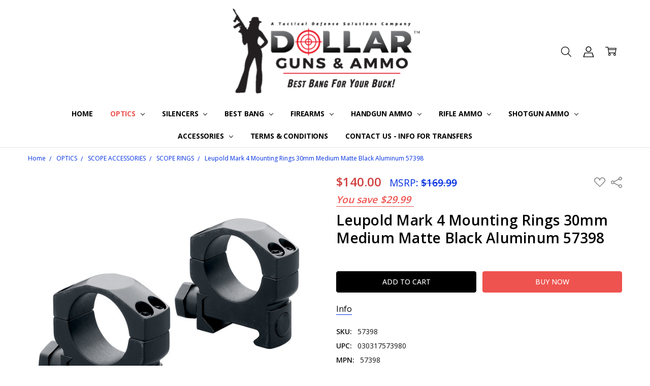

--- FILE ---
content_type: text/html; charset=UTF-8
request_url: https://www.tds-us.com/leupold-mark-4-mounting-rings-30mm-medium-matte-black-aluminum-57398/
body_size: 33702
content:
<!DOCTYPE html>
<html class="no-js" lang="en">
    <head>
        <title>Leupold Mark 4 Mounting Rings 30mm Medium Matte Black Aluminum 57398 - Tactical Defense Solutions | Dollar Guns &amp; Ammo</title>
        <link rel="dns-prefetch preconnect" href="https://cdn11.bigcommerce.com/s-zkhrfp0f" crossorigin><link rel="dns-prefetch preconnect" href="https://fonts.googleapis.com/" crossorigin><link rel="dns-prefetch preconnect" href="https://fonts.gstatic.com/" crossorigin>
        <meta property="product:price:amount" content="140" /><meta property="product:price:currency" content="USD" /><meta property="og:url" content="https://www.tds-us.com/leupold-mark-4-mounting-rings-30mm-medium-matte-black-aluminum-57398/" /><meta property="og:site_name" content="Tactical Defense Solutions | Dollar Guns & Ammo" /><meta name="keywords" content="Rifles, Pistols, Revolvers, Ammunition, Ammo, HST, Gold Dot, Hollowpoint, FMJ, JHP, TMJ, Defensive Ammunition, Practice Ammo,  Ammo, Discount Ammo, Bulk Ammo, Cheap Ammo, Buy Ammo, Ammo for Sale, Ammo Sales Online, 7.62x39, 223, 5.56, 9mm, 45 auto, 40 S&amp;W, 38 Special, 357 magnum, 380 Auto, 12 gauge, 22 LR, Best Price, Lowest Price, best deal, cheapest prices online, best value, super sale, closeout, best buy, least expensive, inexpensive ammo, imported ammo, ammo made in USA, winchester, remington, federal, speer, cci, wolf, bear, golden tiger, wpa, military ammo, buy, best, lowest, sale, prices, ammunition for sale, AMMUNITION online, AMMO ONLINE, hunting, safe guns, pistols, guns, rifles, turkey, deer, elk, pig, bear, hunting accessories, target, home protection"><link rel='canonical' href='https://www.tds-us.com/leupold-mark-4-mounting-rings-30mm-medium-matte-black-aluminum-57398/' /><meta name='platform' content='bigcommerce.stencil' /><meta property="og:type" content="product" />
<meta property="og:title" content="Leupold Mark 4 Mounting Rings 30mm Medium Matte Black Aluminum 57398" />
<meta property="og:description" content="FFL Transfer | TDS is your online source for high quality ammunition.  We stock only the best quality ammo at reasonable prices.  Our reputation since 2000 speaks for itself.  If your looking for the best, look no further." />
<meta property="og:image" content="https://cdn11.bigcommerce.com/s-zkhrfp0f/products/2756/images/4558/Leeupold-30MM-Medium-LP57398_1_HR__09492.1611870676.370.370.jpg?c=2" />
<meta property="pinterest:richpins" content="disabled" />
        
         

        <link href="https://cdn11.bigcommerce.com/s-zkhrfp0f/product_images/favicon.ico?t=1446583531" rel="shortcut icon">
        <meta name="viewport" content="width=device-width, initial-scale=1, maximum-scale=1">
        <script>
            // Change document class from no-js to js so we can detect this in css
            document.documentElement.className = document.documentElement.className.replace('no-js', 'js');
        </script>

        <script>
    function browserSupportsAllFeatures() {
        return window.Promise
            && window.fetch
            && window.URL
            && window.URLSearchParams
            && window.WeakMap
            // object-fit support
            && ('objectFit' in document.documentElement.style);
    }

    function loadScript(src) {
        var js = document.createElement('script');
        js.src = src;
        js.onerror = function () {
            console.error('Failed to load polyfill script ' + src);
        };
        document.head.appendChild(js);
    }

    if (!browserSupportsAllFeatures()) {
        loadScript('https://cdn11.bigcommerce.com/s-zkhrfp0f/stencil/fa240650-2284-013d-71f5-7267acce0902/e/17692b30-e22e-0137-1680-0242ac110003/dist/theme-bundle.polyfills.js');
    }
</script>        <script>window.consentManagerTranslations = `{"locale":"en","locales":{"consent_manager.data_collection_warning":"en","consent_manager.accept_all_cookies":"en","consent_manager.gdpr_settings":"en","consent_manager.data_collection_preferences":"en","consent_manager.manage_data_collection_preferences":"en","consent_manager.use_data_by_cookies":"en","consent_manager.data_categories_table":"en","consent_manager.allow":"en","consent_manager.accept":"en","consent_manager.deny":"en","consent_manager.dismiss":"en","consent_manager.reject_all":"en","consent_manager.category":"en","consent_manager.purpose":"en","consent_manager.functional_category":"en","consent_manager.functional_purpose":"en","consent_manager.analytics_category":"en","consent_manager.analytics_purpose":"en","consent_manager.targeting_category":"en","consent_manager.advertising_category":"en","consent_manager.advertising_purpose":"en","consent_manager.essential_category":"en","consent_manager.esential_purpose":"en","consent_manager.yes":"en","consent_manager.no":"en","consent_manager.not_available":"en","consent_manager.cancel":"en","consent_manager.save":"en","consent_manager.back_to_preferences":"en","consent_manager.close_without_changes":"en","consent_manager.unsaved_changes":"en","consent_manager.by_using":"en","consent_manager.agree_on_data_collection":"en","consent_manager.change_preferences":"en","consent_manager.cancel_dialog_title":"en","consent_manager.privacy_policy":"en","consent_manager.allow_category_tracking":"en","consent_manager.disallow_category_tracking":"en"},"translations":{"consent_manager.data_collection_warning":"We use cookies (and other similar technologies) to collect data to improve your shopping experience.","consent_manager.accept_all_cookies":"Accept All Cookies","consent_manager.gdpr_settings":"Settings","consent_manager.data_collection_preferences":"Website Data Collection Preferences","consent_manager.manage_data_collection_preferences":"Manage Website Data Collection Preferences","consent_manager.use_data_by_cookies":" uses data collected by cookies and JavaScript libraries to improve your shopping experience.","consent_manager.data_categories_table":"The table below outlines how we use this data by category. To opt out of a category of data collection, select 'No' and save your preferences.","consent_manager.allow":"Allow","consent_manager.accept":"Accept","consent_manager.deny":"Deny","consent_manager.dismiss":"Dismiss","consent_manager.reject_all":"Reject all","consent_manager.category":"Category","consent_manager.purpose":"Purpose","consent_manager.functional_category":"Functional","consent_manager.functional_purpose":"Enables enhanced functionality, such as videos and live chat. If you do not allow these, then some or all of these functions may not work properly.","consent_manager.analytics_category":"Analytics","consent_manager.analytics_purpose":"Provide statistical information on site usage, e.g., web analytics so we can improve this website over time.","consent_manager.targeting_category":"Targeting","consent_manager.advertising_category":"Advertising","consent_manager.advertising_purpose":"Used to create profiles or personalize content to enhance your shopping experience.","consent_manager.essential_category":"Essential","consent_manager.esential_purpose":"Essential for the site and any requested services to work, but do not perform any additional or secondary function.","consent_manager.yes":"Yes","consent_manager.no":"No","consent_manager.not_available":"N/A","consent_manager.cancel":"Cancel","consent_manager.save":"Save","consent_manager.back_to_preferences":"Back to Preferences","consent_manager.close_without_changes":"You have unsaved changes to your data collection preferences. Are you sure you want to close without saving?","consent_manager.unsaved_changes":"You have unsaved changes","consent_manager.by_using":"By using our website, you're agreeing to our","consent_manager.agree_on_data_collection":"By using our website, you're agreeing to the collection of data as described in our ","consent_manager.change_preferences":"You can change your preferences at any time","consent_manager.cancel_dialog_title":"Are you sure you want to cancel?","consent_manager.privacy_policy":"Privacy Policy","consent_manager.allow_category_tracking":"Allow [CATEGORY_NAME] tracking","consent_manager.disallow_category_tracking":"Disallow [CATEGORY_NAME] tracking"}}`;</script>

        <script>
            window.lazySizesConfig = window.lazySizesConfig || {};
            window.lazySizesConfig.loadMode = 1;
        </script>
        <script async src="https://cdn11.bigcommerce.com/s-zkhrfp0f/stencil/fa240650-2284-013d-71f5-7267acce0902/e/17692b30-e22e-0137-1680-0242ac110003/dist/theme-bundle.head_async.js"></script>

        <link href="https://fonts.googleapis.com/css?family=Open+Sans:600,400,700,500,300&display=block" rel="stylesheet">
        <script async src="https://cdn11.bigcommerce.com/s-zkhrfp0f/stencil/fa240650-2284-013d-71f5-7267acce0902/e/17692b30-e22e-0137-1680-0242ac110003/dist/theme-bundle.font.js"></script>

            <link data-stencil-stylesheet href="https://cdn11.bigcommerce.com/s-zkhrfp0f/stencil/fa240650-2284-013d-71f5-7267acce0902/e/17692b30-e22e-0137-1680-0242ac110003/css/theme-6c4b2ec0-89c4-013d-38b5-524862af96e8.css" rel="stylesheet">


         

        <!-- Start Tracking Code for analytics_googleanalytics -->

<script type='text/javascript' src='https://ajax.googleapis.com/ajax/libs/jquery/1.7.1/jquery.min.js'></script>
<script defer src="https://plugin.credova.com/plugin.min.js"></script>
<script defer  src="https://bigcommerce-payment-gateway.credova.com/frontend/web/js/credova-front.js"></script>

<script>
    (function(i,s,o,g,r,a,m){i['GoogleAnalyticsObject']=r;i[r]=i[r]||function(){
    (i[r].q=i[r].q||[]).push(arguments)},i[r].l=1*new Date();a=s.createElement(o),
    m=s.getElementsByTagName(o)[0];a.async=1;a.src=g;m.parentNode.insertBefore(a,m)
    })(window,document,'script','//www.google-analytics.com/analytics.js','ga');

    ga('create', 'UA-68656061-1', 'tds-us.com');
    ga('send', 'pageview');
    ga('require', 'ecommerce', 'ecommerce.js');

    function trackEcommerce() {
    this._addTrans = addTrans;
    this._addItem = addItems;
    this._trackTrans = trackTrans;
    }
    function addTrans(orderID,store,total,tax,shipping,city,state,country) {
    ga('ecommerce:addTransaction', {
        'id': orderID,
        'affiliation': store,
        'revenue': total,
        'tax': tax,
        'shipping': shipping,
        'city': city,
        'state': state,
        'country': country
    });
    }
    function addItems(orderID,sku,product,variation,price,qty) {
    ga('ecommerce:addItem', {
        'id': orderID,
        'sku': sku,
        'name': product,
        'category': variation,
        'price': price,
        'quantity': qty
    });
    }
    function trackTrans() {
        ga('ecommerce:send');
    }
    var pageTracker = new trackEcommerce();
</script>

<!-- End Tracking Code for analytics_googleanalytics -->

<!-- Start Tracking Code for analytics_visualwebsiteoptimizer -->

<script>
  (function(i,s,o,g,r,a,m){i['GoogleAnalyticsObject']=r;i[r]=i[r]||function(){
  (i[r].q=i[r].q||[]).push(arguments)},i[r].l=1*new Date();a=s.createElement(o),
  m=s.getElementsByTagName(o)[0];a.async=1;a.src=g;m.parentNode.insertBefore(a,m)
  })(window,document,'script','//www.google-analytics.com/analytics.js','ga');

  ga('create', 'UA-68656061-1', 'auto');
  ga('send', 'pageview');

</script>

<!-- End Tracking Code for analytics_visualwebsiteoptimizer -->


<script src="https://www.google.com/recaptcha/api.js" async defer></script>
<script type="text/javascript">
var BCData = {"product_attributes":{"sku":"57398","upc":"030317573980","mpn":"57398","gtin":null,"weight":null,"base":true,"image":null,"price":{"without_tax":{"formatted":"$140.00","value":140,"currency":"USD"},"tax_label":"Tax","rrp_without_tax":{"formatted":"$169.99","value":169.99,"currency":"USD"},"saved":{"formatted":"$29.99","value":29.99,"currency":"USD"}},"out_of_stock_behavior":"hide_option","out_of_stock_message":"OUT OF STOCK","available_modifier_values":[],"in_stock_attributes":[],"stock":null,"instock":true,"stock_message":null,"purchasable":true,"purchasing_message":null,"call_for_price_message":null}};
</script>

<!-- Drip -->
<script type="text/javascript">
  var _dcq = _dcq || [];
  var _dcs = _dcs || {};
  _dcs.account = '4290455';

  (function() {
    var dc = document.createElement('script');
    dc.type = 'text/javascript'; dc.async = true;
    dc.src = '//tag.getdrip.com/4290455.js';
    var s = document.getElementsByTagName('script')[0];
    s.parentNode.insertBefore(dc, s);
  })();
</script>
<!-- end Drip -->

<script nonce="">
(function () {
    var xmlHttp = new XMLHttpRequest();

    xmlHttp.open('POST', 'https://bes.gcp.data.bigcommerce.com/nobot');
    xmlHttp.setRequestHeader('Content-Type', 'application/json');
    xmlHttp.send('{"store_id":"943743","timezone_offset":"-4.0","timestamp":"2026-01-24T06:21:02.61590800Z","visit_id":"172491c0-6f7f-4ddb-91b9-22ccfaad7e28","channel_id":1}');
})();
</script>

        

        <!-- snippet location htmlhead -->
    </head>
    <body class="navigation-hover page-type-product
        theme-show-outstock-badge
        
        
        ">    
        
        <!-- snippet location header -->
        <svg data-src="https://cdn11.bigcommerce.com/s-zkhrfp0f/stencil/fa240650-2284-013d-71f5-7267acce0902/e/17692b30-e22e-0137-1680-0242ac110003/img/icon-sprite.svg" class="icons-svg-sprite"></svg>
        <!--  -->


        
<header class="header" role="banner">
    <!--
    <a class="mobileMenu-toggle" data-mobile-menu-toggle="menu">
        <span class="mobileMenu-toggleIcon">Toggle menu</span>
    </a>
    -->


    <div class="header-main">
        <div class="header-main-container header-main-container--top">
                <div class="header-logo header-logo--top">
                    <a href="https://www.tds-us.com/">
            <img class="header-logo-image-unknown-size" src="https://cdn11.bigcommerce.com/s-zkhrfp0f/images/stencil/original/dga_logo_bc_header_1624894413__08560.original.png" alt="Tactical Defense Solutions | Dollar Guns &amp; Ammo" title="Tactical Defense Solutions | Dollar Guns &amp; Ammo">
</a>
                </div>

            <div class="navPages-container" id="menu" data-menu>
                <p class="navPages-container-heading"><span class="navPages-container-heading-ellipse">More</span></p>
                <a class="mobile-panel-close" data-mobile-menu-toggle="menu" href="#"><svg><use xlink:href="#icon-close" aria-hidden="true" /></svg></a>
                <nav class="navPages">
    <ul class="navPages-list navPages-list--main navPages-list-depth-max" id="navPages-main">
        <li class="navPages-item navPages-item--home">
            <a class="navPages-action" href="https://www.tds-us.com/">Home</a>
        </li>
            <li class="navPages-item navPages-item--category">
                    <a class="navPages-action navPages-action-depth-max has-subMenu is-root activePage" href="https://www.tds-us.com/optics-1/" data-collapsible="navPages-385"
            data-collapsible-disabled-breakpoint="large"
            data-collapsible-disabled-state="open"
            data-collapsible-enabled-state="closed"
    >
        OPTICS <i class="icon navPages-action-moreIcon" aria-hidden="true"><svg><use xlink:href="#icon-chevron-down" /></svg></i>
    </a>
    <div class="navPage-subMenu navPage-subMenu-horizontal" id="navPages-385" aria-hidden="true" tabindex="-1">
    <ul class="navPage-subMenu-list">
        <li class="navPage-subMenu-item-parent">
            <a class="navPage-subMenu-action navPages-action navPages-action-depth-max" href="https://www.tds-us.com/optics-1/"><span class='navPage--viewAll'>All </span>OPTICS</a>
        </li>
            <li class="navPage-subMenu-item-child">
                    <a class="navPage-subMenu-action navPages-action" href="https://www.tds-us.com/acog/">ACOG®</a>
            </li>
            <li class="navPage-subMenu-item-child">
                    <a class="navPage-subMenu-action navPages-action navPages-action-depth-max has-subMenu" href="https://www.tds-us.com/binocular/" data-collapsible="navPages-619"
                            data-collapsible-disabled-breakpoint="large"
                            data-collapsible-disabled-state="open"
                            data-collapsible-enabled-state="closed"
                    >
                        BINOCULARS <i class="icon navPages-action-moreIcon" aria-hidden="true"><svg><use xlink:href="#icon-chevron-down" /></svg></i>
                    </a>
                    <div class="navPage-subMenu navPage-subMenu-horizontal" id="navPages-619" aria-hidden="true" tabindex="-1">
    <ul class="navPage-subMenu-list">
        <li class="navPage-subMenu-item-parent">
            <a class="navPage-subMenu-action navPages-action navPages-action-depth-max" href="https://www.tds-us.com/binocular/"><span class='navPage--viewAll'>All </span>BINOCULARS</a>
        </li>
            <li class="navPage-subMenu-item-child">
                    <a class="navPage-subMenu-action navPages-action" href="https://www.tds-us.com/leupplod-binoculars/">LEUPLOD BINOCULARS</a>
            </li>
    </ul>
</div>
            </li>
            <li class="navPage-subMenu-item-child">
                    <a class="navPage-subMenu-action navPages-action navPages-action-depth-max has-subMenu" href="https://www.tds-us.com/handgun-optics/" data-collapsible="navPages-494"
                            data-collapsible-disabled-breakpoint="large"
                            data-collapsible-disabled-state="open"
                            data-collapsible-enabled-state="closed"
                    >
                        HANDGUN OPTICS <i class="icon navPages-action-moreIcon" aria-hidden="true"><svg><use xlink:href="#icon-chevron-down" /></svg></i>
                    </a>
                    <div class="navPage-subMenu navPage-subMenu-horizontal" id="navPages-494" aria-hidden="true" tabindex="-1">
    <ul class="navPage-subMenu-list">
        <li class="navPage-subMenu-item-parent">
            <a class="navPage-subMenu-action navPages-action navPages-action-depth-max" href="https://www.tds-us.com/handgun-optics/"><span class='navPage--viewAll'>All </span>HANDGUN OPTICS</a>
        </li>
            <li class="navPage-subMenu-item-child">
                    <a class="navPage-subMenu-action navPages-action navPages-action-depth-max has-subMenu" href="https://www.tds-us.com/lasers/" data-collapsible="navPages-656"
                            data-collapsible-disabled-breakpoint="large"
                            data-collapsible-disabled-state="open"
                            data-collapsible-enabled-state="closed"
                    >
                        LASERS <i class="icon navPages-action-moreIcon" aria-hidden="true"><svg><use xlink:href="#icon-chevron-down" /></svg></i>
                    </a>
                    <div class="navPage-subMenu navPage-subMenu-horizontal" id="navPages-656" aria-hidden="true" tabindex="-1">
    <ul class="navPage-subMenu-list">
        <li class="navPage-subMenu-item-parent">
            <a class="navPage-subMenu-action navPages-action navPages-action-depth-max" href="https://www.tds-us.com/lasers/"><span class='navPage--viewAll'>All </span>LASERS</a>
        </li>
            <li class="navPage-subMenu-item-child">
                    <a class="navPage-subMenu-action navPages-action" href="https://www.tds-us.com/crimson-trace-1/">CRIMSON TRACE</a>
            </li>
            <li class="navPage-subMenu-item-child">
                    <a class="navPage-subMenu-action navPages-action" href="https://www.tds-us.com/nightstick-1/">NIGHTSTICK</a>
            </li>
            <li class="navPage-subMenu-item-child">
                    <a class="navPage-subMenu-action navPages-action" href="https://www.tds-us.com/streamlight/">STREAMLIGHT</a>
            </li>
    </ul>
</div>
            </li>
            <li class="navPage-subMenu-item-child">
                    <a class="navPage-subMenu-action navPages-action" href="https://www.tds-us.com/leupold-optics-1/">LEUPOLD OPTICS</a>
            </li>
            <li class="navPage-subMenu-item-child">
                    <a class="navPage-subMenu-action navPages-action" href="https://www.tds-us.com/sig-sauer-handgun-optics/">SIG SAUER OPTICS</a>
            </li>
    </ul>
</div>
            </li>
            <li class="navPage-subMenu-item-child">
                    <a class="navPage-subMenu-action navPages-action" href="https://www.tds-us.com/range-finders-1/">RANGE FINDERS</a>
            </li>
            <li class="navPage-subMenu-item-child">
                    <a class="navPage-subMenu-action navPages-action navPages-action-depth-max has-subMenu" href="https://www.tds-us.com/rifle-optics/" data-collapsible="navPages-382"
                            data-collapsible-disabled-breakpoint="large"
                            data-collapsible-disabled-state="open"
                            data-collapsible-enabled-state="closed"
                    >
                        RIFLE OPTICS <i class="icon navPages-action-moreIcon" aria-hidden="true"><svg><use xlink:href="#icon-chevron-down" /></svg></i>
                    </a>
                    <div class="navPage-subMenu navPage-subMenu-horizontal" id="navPages-382" aria-hidden="true" tabindex="-1">
    <ul class="navPage-subMenu-list">
        <li class="navPage-subMenu-item-parent">
            <a class="navPage-subMenu-action navPages-action navPages-action-depth-max" href="https://www.tds-us.com/rifle-optics/"><span class='navPage--viewAll'>All </span>RIFLE OPTICS</a>
        </li>
            <li class="navPage-subMenu-item-child">
                    <a class="navPage-subMenu-action navPages-action" href="https://www.tds-us.com/atn-thermal-optics/">ATN THERMAL OPTICS</a>
            </li>
            <li class="navPage-subMenu-item-child">
                    <a class="navPage-subMenu-action navPages-action" href="https://www.tds-us.com/burris-optics/">BURRIS OPTICS</a>
            </li>
            <li class="navPage-subMenu-item-child">
                    <a class="navPage-subMenu-action navPages-action" href="https://www.tds-us.com/eotech/">EOTech</a>
            </li>
            <li class="navPage-subMenu-item-child">
                    <a class="navPage-subMenu-action navPages-action" href="https://www.tds-us.com/german-precision-optics/">GERMAN PRECISION OPTICS </a>
            </li>
            <li class="navPage-subMenu-item-child">
                    <a class="navPage-subMenu-action navPages-action" href="https://www.tds-us.com/leupold-optics/">LEUPOLD OPTICS</a>
            </li>
            <li class="navPage-subMenu-item-child">
                    <a class="navPage-subMenu-action navPages-action" href="https://www.tds-us.com/nightforce-optics/">NIGHTFORCE OPTICS</a>
            </li>
            <li class="navPage-subMenu-item-child">
                    <a class="navPage-subMenu-action navPages-action" href="https://www.tds-us.com/sig-sauer-rifle-optics/">SIG SAUER RIFLE OPTICS</a>
            </li>
            <li class="navPage-subMenu-item-child">
                    <a class="navPage-subMenu-action navPages-action" href="https://www.tds-us.com/spuhr/">SPUHR</a>
            </li>
            <li class="navPage-subMenu-item-child">
                    <a class="navPage-subMenu-action navPages-action" href="https://www.tds-us.com/styrka-optics/">STYRKA OPTICS</a>
            </li>
            <li class="navPage-subMenu-item-child">
                    <a class="navPage-subMenu-action navPages-action" href="https://www.tds-us.com/trijicon-1/">TRIJICON</a>
            </li>
    </ul>
</div>
            </li>
            <li class="navPage-subMenu-item-child">
                    <a class="navPage-subMenu-action navPages-action navPages-action-depth-max has-subMenu activePage" href="https://www.tds-us.com/scope-accessories/" data-collapsible="navPages-384"
                            data-collapsible-disabled-breakpoint="large"
                            data-collapsible-disabled-state="open"
                            data-collapsible-enabled-state="closed"
                    >
                        SCOPE ACCESSORIES <i class="icon navPages-action-moreIcon" aria-hidden="true"><svg><use xlink:href="#icon-chevron-down" /></svg></i>
                    </a>
                    <div class="navPage-subMenu navPage-subMenu-horizontal" id="navPages-384" aria-hidden="true" tabindex="-1">
    <ul class="navPage-subMenu-list">
        <li class="navPage-subMenu-item-parent">
            <a class="navPage-subMenu-action navPages-action navPages-action-depth-max" href="https://www.tds-us.com/scope-accessories/"><span class='navPage--viewAll'>All </span>SCOPE ACCESSORIES</a>
        </li>
            <li class="navPage-subMenu-item-child">
                    <a class="navPage-subMenu-action navPages-action" href="https://www.tds-us.com/bubble-levels/">BUBBLE LEVELS</a>
            </li>
            <li class="navPage-subMenu-item-child">
                    <a class="navPage-subMenu-action navPages-action" href="https://www.tds-us.com/cleaning-kits/">CLEANING KITS</a>
            </li>
            <li class="navPage-subMenu-item-child">
                    <a class="navPage-subMenu-action navPages-action" href="https://www.tds-us.com/range-finders/">RANGE FINDERS</a>
            </li>
            <li class="navPage-subMenu-item-child">
                    <a class="navPage-subMenu-action navPages-action" href="https://www.tds-us.com/risers/">Risers</a>
            </li>
            <li class="navPage-subMenu-item-child">
                    <a class="navPage-subMenu-action navPages-action" href="https://www.tds-us.com/scope-bases/">SCOPE BASES</a>
            </li>
            <li class="navPage-subMenu-item-child">
                    <a class="navPage-subMenu-action navPages-action" href="https://www.tds-us.com/scope-mounts/">SCOPE MOUNTS</a>
            </li>
            <li class="navPage-subMenu-item-child">
                    <a class="navPage-subMenu-action navPages-action" href="https://www.tds-us.com/scope-rails/">SCOPE RAILS</a>
            </li>
            <li class="navPage-subMenu-item-child">
                    <a class="navPage-subMenu-action navPages-action" href="https://www.tds-us.com/scope-rings/">SCOPE RINGS</a>
            </li>
            <li class="navPage-subMenu-item-child">
                    <a class="navPage-subMenu-action navPages-action" href="https://www.tds-us.com/sunshades/">SUNSHADES</a>
            </li>
            <li class="navPage-subMenu-item-child">
                    <a class="navPage-subMenu-action navPages-action" href="https://www.tds-us.com/throw-levers/">THROW LEVERS</a>
            </li>
            <li class="navPage-subMenu-item-child">
                    <a class="navPage-subMenu-action navPages-action" href="https://www.tds-us.com/tool-kits/">TOOL KITS</a>
            </li>
            <li class="navPage-subMenu-item-child">
                    <a class="navPage-subMenu-action navPages-action" href="https://www.tds-us.com/top-half-ring-accessories/">TOP HALF RING ACCESSORIES</a>
            </li>
            <li class="navPage-subMenu-item-child">
                    <a class="navPage-subMenu-action navPages-action" href="https://www.tds-us.com/wedge-prisms/">WEDGE PRISMS</a>
            </li>
    </ul>
</div>
            </li>
            <li class="navPage-subMenu-item-child">
                    <a class="navPage-subMenu-action navPages-action navPages-action-depth-max has-subMenu" href="https://www.tds-us.com/thermal-optics/" data-collapsible="navPages-579"
                            data-collapsible-disabled-breakpoint="large"
                            data-collapsible-disabled-state="open"
                            data-collapsible-enabled-state="closed"
                    >
                        THERMAL OPTICS <i class="icon navPages-action-moreIcon" aria-hidden="true"><svg><use xlink:href="#icon-chevron-down" /></svg></i>
                    </a>
                    <div class="navPage-subMenu navPage-subMenu-horizontal" id="navPages-579" aria-hidden="true" tabindex="-1">
    <ul class="navPage-subMenu-list">
        <li class="navPage-subMenu-item-parent">
            <a class="navPage-subMenu-action navPages-action navPages-action-depth-max" href="https://www.tds-us.com/thermal-optics/"><span class='navPage--viewAll'>All </span>THERMAL OPTICS</a>
        </li>
            <li class="navPage-subMenu-item-child">
                    <a class="navPage-subMenu-action navPages-action" href="https://www.tds-us.com/atn-1/">ATN</a>
            </li>
    </ul>
</div>
            </li>
    </ul>
</div>
            </li>
            <li class="navPages-item navPages-item--category">
                    <a class="navPages-action navPages-action-depth-max has-subMenu is-root" href="https://www.tds-us.com/silencers/" data-collapsible="navPages-745"
            data-collapsible-disabled-breakpoint="large"
            data-collapsible-disabled-state="open"
            data-collapsible-enabled-state="closed"
    >
        SILENCERS <i class="icon navPages-action-moreIcon" aria-hidden="true"><svg><use xlink:href="#icon-chevron-down" /></svg></i>
    </a>
    <div class="navPage-subMenu navPage-subMenu-horizontal" id="navPages-745" aria-hidden="true" tabindex="-1">
    <ul class="navPage-subMenu-list">
        <li class="navPage-subMenu-item-parent">
            <a class="navPage-subMenu-action navPages-action navPages-action-depth-max" href="https://www.tds-us.com/silencers/"><span class='navPage--viewAll'>All </span>SILENCERS</a>
        </li>
            <li class="navPage-subMenu-item-child">
                    <a class="navPage-subMenu-action navPages-action navPages-action-depth-max has-subMenu" href="https://www.tds-us.com/rimfire/" data-collapsible="navPages-746"
                            data-collapsible-disabled-breakpoint="large"
                            data-collapsible-disabled-state="open"
                            data-collapsible-enabled-state="closed"
                    >
                        RIMFIRE <i class="icon navPages-action-moreIcon" aria-hidden="true"><svg><use xlink:href="#icon-chevron-down" /></svg></i>
                    </a>
                    <div class="navPage-subMenu navPage-subMenu-horizontal" id="navPages-746" aria-hidden="true" tabindex="-1">
    <ul class="navPage-subMenu-list">
        <li class="navPage-subMenu-item-parent">
            <a class="navPage-subMenu-action navPages-action navPages-action-depth-max" href="https://www.tds-us.com/rimfire/"><span class='navPage--viewAll'>All </span>RIMFIRE</a>
        </li>
            <li class="navPage-subMenu-item-child">
                    <a class="navPage-subMenu-action navPages-action" href="https://www.tds-us.com/dead-air-armament-2/">DEAD AIR ARMAMENT</a>
            </li>
            <li class="navPage-subMenu-item-child">
                    <a class="navPage-subMenu-action navPages-action" href="https://www.tds-us.com/griffin-armament-1/">GRIFFIN ARMAMENT</a>
            </li>
            <li class="navPage-subMenu-item-child">
                    <a class="navPage-subMenu-action navPages-action" href="https://www.tds-us.com/huxwrx-safety-co-3/">HUXWRX SAFETY CO</a>
            </li>
            <li class="navPage-subMenu-item-child">
                    <a class="navPage-subMenu-action navPages-action" href="https://www.tds-us.com/silencerco/">SILENCERCO</a>
            </li>
            <li class="navPage-subMenu-item-child">
                    <a class="navPage-subMenu-action navPages-action" href="https://www.tds-us.com/stealth-project-2/">STEALTH PROJECT</a>
            </li>
            <li class="navPage-subMenu-item-child">
                    <a class="navPage-subMenu-action navPages-action" href="https://www.tds-us.com/sturm-ruger/">STURM RUGER</a>
            </li>
            <li class="navPage-subMenu-item-child">
                    <a class="navPage-subMenu-action navPages-action" href="https://www.tds-us.com/tion-inc-1/">TION INC</a>
            </li>
    </ul>
</div>
            </li>
            <li class="navPage-subMenu-item-child">
                    <a class="navPage-subMenu-action navPages-action navPages-action-depth-max has-subMenu" href="https://www.tds-us.com/pistol/" data-collapsible="navPages-753"
                            data-collapsible-disabled-breakpoint="large"
                            data-collapsible-disabled-state="open"
                            data-collapsible-enabled-state="closed"
                    >
                        PISTOL <i class="icon navPages-action-moreIcon" aria-hidden="true"><svg><use xlink:href="#icon-chevron-down" /></svg></i>
                    </a>
                    <div class="navPage-subMenu navPage-subMenu-horizontal" id="navPages-753" aria-hidden="true" tabindex="-1">
    <ul class="navPage-subMenu-list">
        <li class="navPage-subMenu-item-parent">
            <a class="navPage-subMenu-action navPages-action navPages-action-depth-max" href="https://www.tds-us.com/pistol/"><span class='navPage--viewAll'>All </span>PISTOL</a>
        </li>
            <li class="navPage-subMenu-item-child">
                    <a class="navPage-subMenu-action navPages-action" href="https://www.tds-us.com/dead-air-armament-4/">DEAD AIR ARMAMENT</a>
            </li>
            <li class="navPage-subMenu-item-child">
                    <a class="navPage-subMenu-action navPages-action" href="https://www.tds-us.com/griffin-armament-4/">GRIFFIN ARMAMENT</a>
            </li>
            <li class="navPage-subMenu-item-child">
                    <a class="navPage-subMenu-action navPages-action" href="https://www.tds-us.com/silencer-co/">SILENCER CO</a>
            </li>
            <li class="navPage-subMenu-item-child">
                    <a class="navPage-subMenu-action navPages-action" href="https://www.tds-us.com/tion-inc/">TION INC</a>
            </li>
    </ul>
</div>
            </li>
            <li class="navPage-subMenu-item-child">
                    <a class="navPage-subMenu-action navPages-action navPages-action-depth-max has-subMenu" href="https://www.tds-us.com/5-56-mm-rifle/" data-collapsible="navPages-774"
                            data-collapsible-disabled-breakpoint="large"
                            data-collapsible-disabled-state="open"
                            data-collapsible-enabled-state="closed"
                    >
                        5.56 MM RIFLE <i class="icon navPages-action-moreIcon" aria-hidden="true"><svg><use xlink:href="#icon-chevron-down" /></svg></i>
                    </a>
                    <div class="navPage-subMenu navPage-subMenu-horizontal" id="navPages-774" aria-hidden="true" tabindex="-1">
    <ul class="navPage-subMenu-list">
        <li class="navPage-subMenu-item-parent">
            <a class="navPage-subMenu-action navPages-action navPages-action-depth-max" href="https://www.tds-us.com/5-56-mm-rifle/"><span class='navPage--viewAll'>All </span>5.56 MM RIFLE</a>
        </li>
            <li class="navPage-subMenu-item-child">
                    <a class="navPage-subMenu-action navPages-action" href="https://www.tds-us.com/dead-air-armament-6/">DEAD AIR ARMAMENT</a>
            </li>
            <li class="navPage-subMenu-item-child">
                    <a class="navPage-subMenu-action navPages-action" href="https://www.tds-us.com/griffin-armament-2/">GRIFFIN ARMAMENT</a>
            </li>
            <li class="navPage-subMenu-item-child">
                    <a class="navPage-subMenu-action navPages-action" href="https://www.tds-us.com/huxwrx-safety-co-1/">HUXWRX SAFETY CO</a>
            </li>
            <li class="navPage-subMenu-item-child">
                    <a class="navPage-subMenu-action navPages-action" href="https://www.tds-us.com/silencer-co-1/">SILENCER CO</a>
            </li>
            <li class="navPage-subMenu-item-child">
                    <a class="navPage-subMenu-action navPages-action" href="https://www.tds-us.com/stealth-project/">STEALTH PROJECT</a>
            </li>
    </ul>
</div>
            </li>
            <li class="navPage-subMenu-item-child">
                    <a class="navPage-subMenu-action navPages-action navPages-action-depth-max has-subMenu" href="https://www.tds-us.com/7-62-mm-rifle/" data-collapsible="navPages-751"
                            data-collapsible-disabled-breakpoint="large"
                            data-collapsible-disabled-state="open"
                            data-collapsible-enabled-state="closed"
                    >
                        7.62 MM RIFLE <i class="icon navPages-action-moreIcon" aria-hidden="true"><svg><use xlink:href="#icon-chevron-down" /></svg></i>
                    </a>
                    <div class="navPage-subMenu navPage-subMenu-horizontal" id="navPages-751" aria-hidden="true" tabindex="-1">
    <ul class="navPage-subMenu-list">
        <li class="navPage-subMenu-item-parent">
            <a class="navPage-subMenu-action navPages-action navPages-action-depth-max" href="https://www.tds-us.com/7-62-mm-rifle/"><span class='navPage--viewAll'>All </span>7.62 MM RIFLE</a>
        </li>
            <li class="navPage-subMenu-item-child">
                    <a class="navPage-subMenu-action navPages-action" href="https://www.tds-us.com/barrett-firearms-1/">BARRETT FIREARMS</a>
            </li>
            <li class="navPage-subMenu-item-child">
                    <a class="navPage-subMenu-action navPages-action" href="https://www.tds-us.com/dead-air-armament-3/">DEAD AIR ARMAMENT</a>
            </li>
            <li class="navPage-subMenu-item-child">
                    <a class="navPage-subMenu-action navPages-action" href="https://www.tds-us.com/griffin-armament-3/">GRIFFIN ARMAMENT</a>
            </li>
            <li class="navPage-subMenu-item-child">
                    <a class="navPage-subMenu-action navPages-action" href="https://www.tds-us.com/huxwrx-safety-co/">HUXWRX SAFETY CO</a>
            </li>
            <li class="navPage-subMenu-item-child">
                    <a class="navPage-subMenu-action navPages-action" href="https://www.tds-us.com/silencer-co-2/">SILENCER CO</a>
            </li>
            <li class="navPage-subMenu-item-child">
                    <a class="navPage-subMenu-action navPages-action" href="https://www.tds-us.com/stealth-project-1/">STEALTH PROJECT</a>
            </li>
            <li class="navPage-subMenu-item-child">
                    <a class="navPage-subMenu-action navPages-action" href="https://www.tds-us.com/tion-inc-2/">TION INC</a>
            </li>
    </ul>
</div>
            </li>
            <li class="navPage-subMenu-item-child">
                    <a class="navPage-subMenu-action navPages-action navPages-action-depth-max has-subMenu" href="https://www.tds-us.com/large-bore/" data-collapsible="navPages-749"
                            data-collapsible-disabled-breakpoint="large"
                            data-collapsible-disabled-state="open"
                            data-collapsible-enabled-state="closed"
                    >
                        LARGE BORE <i class="icon navPages-action-moreIcon" aria-hidden="true"><svg><use xlink:href="#icon-chevron-down" /></svg></i>
                    </a>
                    <div class="navPage-subMenu navPage-subMenu-horizontal" id="navPages-749" aria-hidden="true" tabindex="-1">
    <ul class="navPage-subMenu-list">
        <li class="navPage-subMenu-item-parent">
            <a class="navPage-subMenu-action navPages-action navPages-action-depth-max" href="https://www.tds-us.com/large-bore/"><span class='navPage--viewAll'>All </span>LARGE BORE</a>
        </li>
            <li class="navPage-subMenu-item-child">
                    <a class="navPage-subMenu-action navPages-action" href="https://www.tds-us.com/barrett-firearms/">BARRETT FIREARMS</a>
            </li>
            <li class="navPage-subMenu-item-child">
                    <a class="navPage-subMenu-action navPages-action" href="https://www.tds-us.com/dead-air-armament-5/">DEAD AIR ARMAMENT</a>
            </li>
            <li class="navPage-subMenu-item-child">
                    <a class="navPage-subMenu-action navPages-action" href="https://www.tds-us.com/griffin-armament-5/">GRIFFIN ARMAMENT</a>
            </li>
            <li class="navPage-subMenu-item-child">
                    <a class="navPage-subMenu-action navPages-action" href="https://www.tds-us.com/silencer-co-3/">SILENCER CO</a>
            </li>
            <li class="navPage-subMenu-item-child">
                    <a class="navPage-subMenu-action navPages-action" href="https://www.tds-us.com/stealth-project-3/">STEALTH PROJECT</a>
            </li>
            <li class="navPage-subMenu-item-child">
                    <a class="navPage-subMenu-action navPages-action" href="https://www.tds-us.com/tion-inc-3/">TION INC</a>
            </li>
            <li class="navPage-subMenu-item-child">
                    <a class="navPage-subMenu-action navPages-action" href="https://www.tds-us.com/wilson-combat-2/">WILSON COMBAT</a>
            </li>
    </ul>
</div>
            </li>
    </ul>
</div>
            </li>
            <li class="navPages-item navPages-item--category">
                    <a class="navPages-action navPages-action-depth-max has-subMenu is-root" href="https://www.tds-us.com/best-bang/" data-collapsible="navPages-537"
            data-collapsible-disabled-breakpoint="large"
            data-collapsible-disabled-state="open"
            data-collapsible-enabled-state="closed"
    >
        BEST BANG <i class="icon navPages-action-moreIcon" aria-hidden="true"><svg><use xlink:href="#icon-chevron-down" /></svg></i>
    </a>
    <div class="navPage-subMenu navPage-subMenu-horizontal" id="navPages-537" aria-hidden="true" tabindex="-1">
    <ul class="navPage-subMenu-list">
        <li class="navPage-subMenu-item-parent">
            <a class="navPage-subMenu-action navPages-action navPages-action-depth-max" href="https://www.tds-us.com/best-bang/"><span class='navPage--viewAll'>All </span>BEST BANG</a>
        </li>
            <li class="navPage-subMenu-item-child">
                    <a class="navPage-subMenu-action navPages-action navPages-action-depth-max has-subMenu" href="https://www.tds-us.com/accessories-1/" data-collapsible="navPages-541"
                            data-collapsible-disabled-breakpoint="large"
                            data-collapsible-disabled-state="open"
                            data-collapsible-enabled-state="closed"
                    >
                        ACCESSORIES <i class="icon navPages-action-moreIcon" aria-hidden="true"><svg><use xlink:href="#icon-chevron-down" /></svg></i>
                    </a>
                    <div class="navPage-subMenu navPage-subMenu-horizontal" id="navPages-541" aria-hidden="true" tabindex="-1">
    <ul class="navPage-subMenu-list">
        <li class="navPage-subMenu-item-parent">
            <a class="navPage-subMenu-action navPages-action navPages-action-depth-max" href="https://www.tds-us.com/accessories-1/"><span class='navPage--viewAll'>All </span>ACCESSORIES</a>
        </li>
            <li class="navPage-subMenu-item-child">
                    <a class="navPage-subMenu-action navPages-action" href="https://www.tds-us.com/cases-rangepacks/">CASES &amp; RANGEPACKS</a>
            </li>
            <li class="navPage-subMenu-item-child">
                    <a class="navPage-subMenu-action navPages-action" href="https://www.tds-us.com/cleaning-kits-1/">CLEANING KITS</a>
            </li>
            <li class="navPage-subMenu-item-child">
                    <a class="navPage-subMenu-action navPages-action" href="https://www.tds-us.com/holsters-1/">HOLSTERS</a>
            </li>
            <li class="navPage-subMenu-item-child">
                    <a class="navPage-subMenu-action navPages-action" href="https://www.tds-us.com/magazines/">MAGAZINES</a>
            </li>
            <li class="navPage-subMenu-item-child">
                    <a class="navPage-subMenu-action navPages-action" href="https://www.tds-us.com/rails/">RAILS</a>
            </li>
    </ul>
</div>
            </li>
            <li class="navPage-subMenu-item-child">
                    <a class="navPage-subMenu-action navPages-action" href="https://www.tds-us.com/ammunition-1/">AMMUNITION</a>
            </li>
            <li class="navPage-subMenu-item-child">
                    <a class="navPage-subMenu-action navPages-action navPages-action-depth-max has-subMenu" href="https://www.tds-us.com/firearms-1/" data-collapsible="navPages-538"
                            data-collapsible-disabled-breakpoint="large"
                            data-collapsible-disabled-state="open"
                            data-collapsible-enabled-state="closed"
                    >
                        FIREARMS <i class="icon navPages-action-moreIcon" aria-hidden="true"><svg><use xlink:href="#icon-chevron-down" /></svg></i>
                    </a>
                    <div class="navPage-subMenu navPage-subMenu-horizontal" id="navPages-538" aria-hidden="true" tabindex="-1">
    <ul class="navPage-subMenu-list">
        <li class="navPage-subMenu-item-parent">
            <a class="navPage-subMenu-action navPages-action navPages-action-depth-max" href="https://www.tds-us.com/firearms-1/"><span class='navPage--viewAll'>All </span>FIREARMS</a>
        </li>
            <li class="navPage-subMenu-item-child">
                    <a class="navPage-subMenu-action navPages-action" href="https://www.tds-us.com/handguns/">HANDGUNS</a>
            </li>
            <li class="navPage-subMenu-item-child">
                    <a class="navPage-subMenu-action navPages-action" href="https://www.tds-us.com/muzzleloaders-1/">MUZZLELOADERS</a>
            </li>
            <li class="navPage-subMenu-item-child">
                    <a class="navPage-subMenu-action navPages-action" href="https://www.tds-us.com/rifles/">RIFLES</a>
            </li>
            <li class="navPage-subMenu-item-child">
                    <a class="navPage-subMenu-action navPages-action navPages-action-depth-max has-subMenu" href="https://www.tds-us.com/shotguns/" data-collapsible="navPages-645"
                            data-collapsible-disabled-breakpoint="large"
                            data-collapsible-disabled-state="open"
                            data-collapsible-enabled-state="closed"
                    >
                        SHOTGUNS <i class="icon navPages-action-moreIcon" aria-hidden="true"><svg><use xlink:href="#icon-chevron-down" /></svg></i>
                    </a>
                    <div class="navPage-subMenu navPage-subMenu-horizontal" id="navPages-645" aria-hidden="true" tabindex="-1">
    <ul class="navPage-subMenu-list">
        <li class="navPage-subMenu-item-parent">
            <a class="navPage-subMenu-action navPages-action navPages-action-depth-max" href="https://www.tds-us.com/shotguns/"><span class='navPage--viewAll'>All </span>SHOTGUNS</a>
        </li>
            <li class="navPage-subMenu-item-child">
                    <a class="navPage-subMenu-action navPages-action" href="https://www.tds-us.com/12-gauge-1/">12 Gauge</a>
            </li>
    </ul>
</div>
            </li>
    </ul>
</div>
            </li>
            <li class="navPage-subMenu-item-child">
                    <a class="navPage-subMenu-action navPages-action" href="https://www.tds-us.com/optics-2/">OPTICS</a>
            </li>
    </ul>
</div>
            </li>
            <li class="navPages-item navPages-item--category">
                    <a class="navPages-action navPages-action-depth-max has-subMenu is-root" href="https://www.tds-us.com/firearms/" data-collapsible="navPages-47"
            data-collapsible-disabled-breakpoint="large"
            data-collapsible-disabled-state="open"
            data-collapsible-enabled-state="closed"
    >
        FIREARMS <i class="icon navPages-action-moreIcon" aria-hidden="true"><svg><use xlink:href="#icon-chevron-down" /></svg></i>
    </a>
    <div class="navPage-subMenu navPage-subMenu-horizontal" id="navPages-47" aria-hidden="true" tabindex="-1">
    <ul class="navPage-subMenu-list">
        <li class="navPage-subMenu-item-parent">
            <a class="navPage-subMenu-action navPages-action navPages-action-depth-max" href="https://www.tds-us.com/firearms/"><span class='navPage--viewAll'>All </span>FIREARMS</a>
        </li>
            <li class="navPage-subMenu-item-child">
                    <a class="navPage-subMenu-action navPages-action" href="https://www.tds-us.com/air-guns/">AIR GUNS</a>
            </li>
            <li class="navPage-subMenu-item-child">
                    <a class="navPage-subMenu-action navPages-action" href="https://www.tds-us.com/fire-control-units/">FIRE CONTROL UNITS</a>
            </li>
            <li class="navPage-subMenu-item-child">
                    <a class="navPage-subMenu-action navPages-action navPages-action-depth-max has-subMenu" href="https://www.tds-us.com/firearms/featured-handguns/" data-collapsible="navPages-81"
                            data-collapsible-disabled-breakpoint="large"
                            data-collapsible-disabled-state="open"
                            data-collapsible-enabled-state="closed"
                    >
                        HANDGUNS <i class="icon navPages-action-moreIcon" aria-hidden="true"><svg><use xlink:href="#icon-chevron-down" /></svg></i>
                    </a>
                    <div class="navPage-subMenu navPage-subMenu-horizontal" id="navPages-81" aria-hidden="true" tabindex="-1">
    <ul class="navPage-subMenu-list">
        <li class="navPage-subMenu-item-parent">
            <a class="navPage-subMenu-action navPages-action navPages-action-depth-max" href="https://www.tds-us.com/firearms/featured-handguns/"><span class='navPage--viewAll'>All </span>HANDGUNS</a>
        </li>
            <li class="navPage-subMenu-item-child">
                    <a class="navPage-subMenu-action navPages-action" href="https://www.tds-us.com/revolvers/">REVOLVERS</a>
            </li>
            <li class="navPage-subMenu-item-child">
                    <a class="navPage-subMenu-action navPages-action" href="https://www.tds-us.com/10mm-5/">10MM</a>
            </li>
            <li class="navPage-subMenu-item-child">
                    <a class="navPage-subMenu-action navPages-action" href="https://www.tds-us.com/22-pistols/">22 LR</a>
            </li>
            <li class="navPage-subMenu-item-child">
                    <a class="navPage-subMenu-action navPages-action" href="https://www.tds-us.com/22-wmr/">22 WMR </a>
            </li>
            <li class="navPage-subMenu-item-child">
                    <a class="navPage-subMenu-action navPages-action" href="https://www.tds-us.com/300-blackout-pistols/">300 BLACKOUT</a>
            </li>
            <li class="navPage-subMenu-item-child">
                    <a class="navPage-subMenu-action navPages-action" href="https://www.tds-us.com/357-mag-1/">357 MAG</a>
            </li>
            <li class="navPage-subMenu-item-child">
                    <a class="navPage-subMenu-action navPages-action" href="https://www.tds-us.com/357-sig/">357 SIG</a>
            </li>
            <li class="navPage-subMenu-item-child">
                    <a class="navPage-subMenu-action navPages-action" href="https://www.tds-us.com/38-special-1/">38 SPECIAL</a>
            </li>
            <li class="navPage-subMenu-item-child">
                    <a class="navPage-subMenu-action navPages-action" href="https://www.tds-us.com/380-acp-pistols/">380 ACP</a>
            </li>
            <li class="navPage-subMenu-item-child">
                    <a class="navPage-subMenu-action navPages-action" href="https://www.tds-us.com/40-s-w-pistols/">40 S&amp;W</a>
            </li>
            <li class="navPage-subMenu-item-child">
                    <a class="navPage-subMenu-action navPages-action" href="https://www.tds-us.com/44-magnum-1/">44 MAGNUM</a>
            </li>
            <li class="navPage-subMenu-item-child">
                    <a class="navPage-subMenu-action navPages-action" href="https://www.tds-us.com/45-aco-pistols/">45 ACP</a>
            </li>
            <li class="navPage-subMenu-item-child">
                    <a class="navPage-subMenu-action navPages-action" href="https://www.tds-us.com/45-long-colt-1/">45 LONG COLT</a>
            </li>
            <li class="navPage-subMenu-item-child">
                    <a class="navPage-subMenu-action navPages-action" href="https://www.tds-us.com/5-56-nato-pistols/">5.56 NATO</a>
            </li>
            <li class="navPage-subMenu-item-child">
                    <a class="navPage-subMenu-action navPages-action" href="https://www.tds-us.com/5-7x28mm/">5.7X28MM</a>
            </li>
            <li class="navPage-subMenu-item-child">
                    <a class="navPage-subMenu-action navPages-action" href="https://www.tds-us.com/500-s-w-magnum/">500 S&amp;W MAGNUM</a>
            </li>
            <li class="navPage-subMenu-item-child">
                    <a class="navPage-subMenu-action navPages-action" href="https://www.tds-us.com/7-62x39mm/">7.62x39MM</a>
            </li>
            <li class="navPage-subMenu-item-child">
                    <a class="navPage-subMenu-action navPages-action" href="https://www.tds-us.com/9mm-pistols/">9MM</a>
            </li>
            <li class="navPage-subMenu-item-child">
                    <a class="navPage-subMenu-action navPages-action" href="https://www.tds-us.com/ca-compliant/">CA Compliant</a>
            </li>
            <li class="navPage-subMenu-item-child">
                    <a class="navPage-subMenu-action navPages-action" href="https://www.tds-us.com/ma-compliant/">MA Compliant </a>
            </li>
    </ul>
</div>
            </li>
            <li class="navPage-subMenu-item-child">
                    <a class="navPage-subMenu-action navPages-action navPages-action-depth-max has-subMenu" href="https://www.tds-us.com/lever-action-rifles/" data-collapsible="navPages-526"
                            data-collapsible-disabled-breakpoint="large"
                            data-collapsible-disabled-state="open"
                            data-collapsible-enabled-state="closed"
                    >
                        LEVER ACTION RIFLES <i class="icon navPages-action-moreIcon" aria-hidden="true"><svg><use xlink:href="#icon-chevron-down" /></svg></i>
                    </a>
                    <div class="navPage-subMenu navPage-subMenu-horizontal" id="navPages-526" aria-hidden="true" tabindex="-1">
    <ul class="navPage-subMenu-list">
        <li class="navPage-subMenu-item-parent">
            <a class="navPage-subMenu-action navPages-action navPages-action-depth-max" href="https://www.tds-us.com/lever-action-rifles/"><span class='navPage--viewAll'>All </span>LEVER ACTION RIFLES</a>
        </li>
            <li class="navPage-subMenu-item-child">
                    <a class="navPage-subMenu-action navPages-action" href="https://www.tds-us.com/22-lr-lever-action/">.22 LR LEVER ACTION</a>
            </li>
            <li class="navPage-subMenu-item-child">
                    <a class="navPage-subMenu-action navPages-action" href="https://www.tds-us.com/22-mag-lever-action/">.22 MAG LEVER ACTION</a>
            </li>
            <li class="navPage-subMenu-item-child">
                    <a class="navPage-subMenu-action navPages-action" href="https://www.tds-us.com/22-wmr-lever-action/">.22 WMR LEVER ACTION</a>
            </li>
            <li class="navPage-subMenu-item-child">
                    <a class="navPage-subMenu-action navPages-action" href="https://www.tds-us.com/30-30-lever-action/">.30-30 LEVER ACTION</a>
            </li>
            <li class="navPage-subMenu-item-child">
                    <a class="navPage-subMenu-action navPages-action" href="https://www.tds-us.com/308-win-lever-action/">.308 WIN LEVER ACTION</a>
            </li>
            <li class="navPage-subMenu-item-child">
                    <a class="navPage-subMenu-action navPages-action" href="https://www.tds-us.com/357-magnum-38-speciial-lever-action/">.357 MAGNUM/.38 SPECIAL LEVER ACTION</a>
            </li>
            <li class="navPage-subMenu-item-child">
                    <a class="navPage-subMenu-action navPages-action" href="https://www.tds-us.com/38-55-win-lever-action/">.38-55 WIN LEVER ACTION</a>
            </li>
            <li class="navPage-subMenu-item-child">
                    <a class="navPage-subMenu-action navPages-action" href="https://www.tds-us.com/405-lever-action/">.405 LEVER ACTION</a>
            </li>
            <li class="navPage-subMenu-item-child">
                    <a class="navPage-subMenu-action navPages-action" href="https://www.tds-us.com/410-lever-action/">.410 LEVER ACTION</a>
            </li>
            <li class="navPage-subMenu-item-child">
                    <a class="navPage-subMenu-action navPages-action" href="https://www.tds-us.com/44-magnum-44-special-lever-action/">.44 MAGNUM/.44 SPECIAL LEVER ACTION</a>
            </li>
            <li class="navPage-subMenu-item-child">
                    <a class="navPage-subMenu-action navPages-action" href="https://www.tds-us.com/44-40-lever-action/">.44-40 LEVER ACTION</a>
            </li>
            <li class="navPage-subMenu-item-child">
                    <a class="navPage-subMenu-action navPages-action" href="https://www.tds-us.com/45-colt-lc-lever-action/">.45 COLT (LC) LEVER ACTION</a>
            </li>
            <li class="navPage-subMenu-item-child">
                    <a class="navPage-subMenu-action navPages-action" href="https://www.tds-us.com/45-70-lever-action/">.45-70 LEVER ACTION</a>
            </li>
            <li class="navPage-subMenu-item-child">
                    <a class="navPage-subMenu-action navPages-action" href="https://www.tds-us.com/30-40-krag-lever-action/">30-40 KRAG LEVER ACTION</a>
            </li>
    </ul>
</div>
            </li>
            <li class="navPage-subMenu-item-child">
                    <a class="navPage-subMenu-action navPages-action" href="https://www.tds-us.com/muzzleloaders/">MUZZLELOADERS</a>
            </li>
            <li class="navPage-subMenu-item-child">
                    <a class="navPage-subMenu-action navPages-action navPages-action-depth-max has-subMenu" href="https://www.tds-us.com/nfa-class-iii-sot/" data-collapsible="navPages-380"
                            data-collapsible-disabled-breakpoint="large"
                            data-collapsible-disabled-state="open"
                            data-collapsible-enabled-state="closed"
                    >
                        NFA CLASS III SOT <i class="icon navPages-action-moreIcon" aria-hidden="true"><svg><use xlink:href="#icon-chevron-down" /></svg></i>
                    </a>
                    <div class="navPage-subMenu navPage-subMenu-horizontal" id="navPages-380" aria-hidden="true" tabindex="-1">
    <ul class="navPage-subMenu-list">
        <li class="navPage-subMenu-item-parent">
            <a class="navPage-subMenu-action navPages-action navPages-action-depth-max" href="https://www.tds-us.com/nfa-class-iii-sot/"><span class='navPage--viewAll'>All </span>NFA CLASS III SOT</a>
        </li>
            <li class="navPage-subMenu-item-child">
                    <a class="navPage-subMenu-action navPages-action" href="https://www.tds-us.com/nfa-rifles/">NFA RIFLES</a>
            </li>
            <li class="navPage-subMenu-item-child">
                    <a class="navPage-subMenu-action navPages-action" href="https://www.tds-us.com/suppressors/">SILENCERS</a>
            </li>
    </ul>
</div>
            </li>
            <li class="navPage-subMenu-item-child">
                    <a class="navPage-subMenu-action navPages-action navPages-action-depth-max has-subMenu" href="https://www.tds-us.com/firearms/featured-long-guns/" data-collapsible="navPages-82"
                            data-collapsible-disabled-breakpoint="large"
                            data-collapsible-disabled-state="open"
                            data-collapsible-enabled-state="closed"
                    >
                        RIFLES <i class="icon navPages-action-moreIcon" aria-hidden="true"><svg><use xlink:href="#icon-chevron-down" /></svg></i>
                    </a>
                    <div class="navPage-subMenu navPage-subMenu-horizontal" id="navPages-82" aria-hidden="true" tabindex="-1">
    <ul class="navPage-subMenu-list">
        <li class="navPage-subMenu-item-parent">
            <a class="navPage-subMenu-action navPages-action navPages-action-depth-max" href="https://www.tds-us.com/firearms/featured-long-guns/"><span class='navPage--viewAll'>All </span>RIFLES</a>
        </li>
            <li class="navPage-subMenu-item-child">
                    <a class="navPage-subMenu-action navPages-action" href="https://www.tds-us.com/17-hmr/">17 HMR</a>
            </li>
            <li class="navPage-subMenu-item-child">
                    <a class="navPage-subMenu-action navPages-action" href="https://www.tds-us.com/6-8-western-1/">6.8 WESTERN</a>
            </li>
            <li class="navPage-subMenu-item-child">
                    <a class="navPage-subMenu-action navPages-action" href="https://www.tds-us.com/british-303/">British 303</a>
            </li>
            <li class="navPage-subMenu-item-child">
                    <a class="navPage-subMenu-action navPages-action" href="https://www.tds-us.com/left-hand/">LEFT HAND</a>
            </li>
            <li class="navPage-subMenu-item-child">
                    <a class="navPage-subMenu-action navPages-action" href="https://www.tds-us.com/state-compliant-ar-15-ca-co-nj-ma/">STATE COMPLIANT AR-15 (CA CO NJ MA)</a>
            </li>
            <li class="navPage-subMenu-item-child">
                    <a class="navPage-subMenu-action navPages-action" href="https://www.tds-us.com/45acp-carbine/">.45ACP CARBINE</a>
            </li>
            <li class="navPage-subMenu-item-child">
                    <a class="navPage-subMenu-action navPages-action" href="https://www.tds-us.com/22-lr/">22 LR</a>
            </li>
            <li class="navPage-subMenu-item-child">
                    <a class="navPage-subMenu-action navPages-action" href="https://www.tds-us.com/22-mag/">22 MAG</a>
            </li>
            <li class="navPage-subMenu-item-child">
                    <a class="navPage-subMenu-action navPages-action" href="https://www.tds-us.com/22-250-remington-1/">22-250 REMINGTON</a>
            </li>
            <li class="navPage-subMenu-item-child">
                    <a class="navPage-subMenu-action navPages-action" href="https://www.tds-us.com/223-remington/">223 REMINGTON</a>
            </li>
            <li class="navPage-subMenu-item-child">
                    <a class="navPage-subMenu-action navPages-action" href="https://www.tds-us.com/243-winchester/">243 WINCHESTER</a>
            </li>
            <li class="navPage-subMenu-item-child">
                    <a class="navPage-subMenu-action navPages-action" href="https://www.tds-us.com/25-06-remington-1/">25-06 REMINGTON</a>
            </li>
            <li class="navPage-subMenu-item-child">
                    <a class="navPage-subMenu-action navPages-action" href="https://www.tds-us.com/260-remington-1/">260 REMINGTON</a>
            </li>
            <li class="navPage-subMenu-item-child">
                    <a class="navPage-subMenu-action navPages-action" href="https://www.tds-us.com/270-winchester/">270 WINCHESTER</a>
            </li>
            <li class="navPage-subMenu-item-child">
                    <a class="navPage-subMenu-action navPages-action" href="https://www.tds-us.com/28-nosler-1/">28 NOSLER</a>
            </li>
            <li class="navPage-subMenu-item-child">
                    <a class="navPage-subMenu-action navPages-action" href="https://www.tds-us.com/30-carbine/">30 CARBINE</a>
            </li>
            <li class="navPage-subMenu-item-child">
                    <a class="navPage-subMenu-action navPages-action" href="https://www.tds-us.com/30-nosler/">30 NOSLER</a>
            </li>
            <li class="navPage-subMenu-item-child">
                    <a class="navPage-subMenu-action navPages-action" href="https://www.tds-us.com/30-06-springfield/">30-06 SPRINGFIELD</a>
            </li>
            <li class="navPage-subMenu-item-child">
                    <a class="navPage-subMenu-action navPages-action" href="https://www.tds-us.com/30-30-1/">30-30</a>
            </li>
            <li class="navPage-subMenu-item-child">
                    <a class="navPage-subMenu-action navPages-action" href="https://www.tds-us.com/300-aac-blackout/">300 AAC BLACKOUT</a>
            </li>
            <li class="navPage-subMenu-item-child">
                    <a class="navPage-subMenu-action navPages-action" href="https://www.tds-us.com/300-prc/">300 PRC</a>
            </li>
            <li class="navPage-subMenu-item-child">
                    <a class="navPage-subMenu-action navPages-action" href="https://www.tds-us.com/300-weatherby-1/">300 WEATHERBY</a>
            </li>
            <li class="navPage-subMenu-item-child">
                    <a class="navPage-subMenu-action navPages-action" href="https://www.tds-us.com/300-win-mag-1/">300 WIN MAG</a>
            </li>
            <li class="navPage-subMenu-item-child">
                    <a class="navPage-subMenu-action navPages-action" href="https://www.tds-us.com/300-win-short-mag/">300 WIN SHORT MAG</a>
            </li>
            <li class="navPage-subMenu-item-child">
                    <a class="navPage-subMenu-action navPages-action" href="https://www.tds-us.com/300-norma-magnum/">300 NORMA MAGNUM</a>
            </li>
            <li class="navPage-subMenu-item-child">
                    <a class="navPage-subMenu-action navPages-action" href="https://www.tds-us.com/308-win-7-62-nato/">308 WIN | 7.62 NATO</a>
            </li>
            <li class="navPage-subMenu-item-child">
                    <a class="navPage-subMenu-action navPages-action" href="https://www.tds-us.com/338-lapua-magnum/">338 LAPUA MAGNUM</a>
            </li>
            <li class="navPage-subMenu-item-child">
                    <a class="navPage-subMenu-action navPages-action" href="https://www.tds-us.com/350-legend/">350 LEGEND</a>
            </li>
            <li class="navPage-subMenu-item-child">
                    <a class="navPage-subMenu-action navPages-action" href="https://www.tds-us.com/405-winchester/">405 WINCHESTER</a>
            </li>
            <li class="navPage-subMenu-item-child">
                    <a class="navPage-subMenu-action navPages-action" href="https://www.tds-us.com/416-barrett/">416 BARRETT</a>
            </li>
            <li class="navPage-subMenu-item-child">
                    <a class="navPage-subMenu-action navPages-action" href="https://www.tds-us.com/44-magnum-3/">44 MAGNUM</a>
            </li>
            <li class="navPage-subMenu-item-child">
                    <a class="navPage-subMenu-action navPages-action" href="https://www.tds-us.com/44-special/">44 SPECIAL</a>
            </li>
            <li class="navPage-subMenu-item-child">
                    <a class="navPage-subMenu-action navPages-action" href="https://www.tds-us.com/44-40-winchester/">44-40 WINCHESTER</a>
            </li>
            <li class="navPage-subMenu-item-child">
                    <a class="navPage-subMenu-action navPages-action" href="https://www.tds-us.com/45-70-government/">45-70 GOVERNMENT</a>
            </li>
            <li class="navPage-subMenu-item-child">
                    <a class="navPage-subMenu-action navPages-action" href="https://www.tds-us.com/450-bushmaster/">450 BUSHMASTER</a>
            </li>
            <li class="navPage-subMenu-item-child">
                    <a class="navPage-subMenu-action navPages-action" href="https://www.tds-us.com/5-56-nato/">5.56 NATO </a>
            </li>
            <li class="navPage-subMenu-item-child">
                    <a class="navPage-subMenu-action navPages-action" href="https://www.tds-us.com/5-7x28mm-1/">5.7x28MM</a>
            </li>
            <li class="navPage-subMenu-item-child">
                    <a class="navPage-subMenu-action navPages-action" href="https://www.tds-us.com/50-caliber/">50 CALIBER</a>
            </li>
            <li class="navPage-subMenu-item-child">
                    <a class="navPage-subMenu-action navPages-action" href="https://www.tds-us.com/6mm-creedmoor/">6MM CREEDMOOR</a>
            </li>
            <li class="navPage-subMenu-item-child">
                    <a class="navPage-subMenu-action navPages-action" href="https://www.tds-us.com/6-5-creedmoor/">6.5 CREEDMOOR</a>
            </li>
            <li class="navPage-subMenu-item-child">
                    <a class="navPage-subMenu-action navPages-action" href="https://www.tds-us.com/6-5-prc-1/">6.5 PRC</a>
            </li>
            <li class="navPage-subMenu-item-child">
                    <a class="navPage-subMenu-action navPages-action" href="https://www.tds-us.com/6-5-weatherby-rpm/">6.5 Weatherby RPM</a>
            </li>
            <li class="navPage-subMenu-item-child">
                    <a class="navPage-subMenu-action navPages-action" href="https://www.tds-us.com/7-62x39-ak-47/">7.62X39 AK-47</a>
            </li>
            <li class="navPage-subMenu-item-child">
                    <a class="navPage-subMenu-action navPages-action" href="https://www.tds-us.com/7-62x51-nato/">7.62x51 NATO</a>
            </li>
            <li class="navPage-subMenu-item-child">
                    <a class="navPage-subMenu-action navPages-action" href="https://www.tds-us.com/7-62x54r-1/">7.62x54R</a>
            </li>
            <li class="navPage-subMenu-item-child">
                    <a class="navPage-subMenu-action navPages-action" href="https://www.tds-us.com/7mm-rem-mag-1/">7MM REM MAG</a>
            </li>
            <li class="navPage-subMenu-item-child">
                    <a class="navPage-subMenu-action navPages-action" href="https://www.tds-us.com/7mm-08-remington/">7MM-08 REMINGTON</a>
            </li>
            <li class="navPage-subMenu-item-child">
                    <a class="navPage-subMenu-action navPages-action" href="https://www.tds-us.com/9mm-luger/">9MM Luger</a>
            </li>
    </ul>
</div>
            </li>
            <li class="navPage-subMenu-item-child">
                    <a class="navPage-subMenu-action navPages-action navPages-action-depth-max has-subMenu" href="https://www.tds-us.com/firearms/adoption-center-featured-items/" data-collapsible="navPages-48"
                            data-collapsible-disabled-breakpoint="large"
                            data-collapsible-disabled-state="open"
                            data-collapsible-enabled-state="closed"
                    >
                        SHOTGUNS <i class="icon navPages-action-moreIcon" aria-hidden="true"><svg><use xlink:href="#icon-chevron-down" /></svg></i>
                    </a>
                    <div class="navPage-subMenu navPage-subMenu-horizontal" id="navPages-48" aria-hidden="true" tabindex="-1">
    <ul class="navPage-subMenu-list">
        <li class="navPage-subMenu-item-parent">
            <a class="navPage-subMenu-action navPages-action navPages-action-depth-max" href="https://www.tds-us.com/firearms/adoption-center-featured-items/"><span class='navPage--viewAll'>All </span>SHOTGUNS</a>
        </li>
            <li class="navPage-subMenu-item-child">
                    <a class="navPage-subMenu-action navPages-action" href="https://www.tds-us.com/12-gauge-shotguns/">12 GAUGE SHOTGUNS</a>
            </li>
            <li class="navPage-subMenu-item-child">
                    <a class="navPage-subMenu-action navPages-action" href="https://www.tds-us.com/16-gauge-shotguns/">16 GAUGE SHOTGUNS</a>
            </li>
            <li class="navPage-subMenu-item-child">
                    <a class="navPage-subMenu-action navPages-action" href="https://www.tds-us.com/20-gauge-shotguns/">20 GAUGE SHOTGUNS</a>
            </li>
            <li class="navPage-subMenu-item-child">
                    <a class="navPage-subMenu-action navPages-action" href="https://www.tds-us.com/28-gauge-shotguns/">28 GAUGE SHOTGUNS</a>
            </li>
            <li class="navPage-subMenu-item-child">
                    <a class="navPage-subMenu-action navPages-action" href="https://www.tds-us.com/410-gauge-shotguns/">410 GAUGE SHOTGUNS</a>
            </li>
    </ul>
</div>
            </li>
            <li class="navPage-subMenu-item-child">
                    <a class="navPage-subMenu-action navPages-action" href="https://www.tds-us.com/firearms/lower-receivers/">LOWER RECEIVERS</a>
            </li>
            <li class="navPage-subMenu-item-child">
                    <a class="navPage-subMenu-action navPages-action" href="https://www.tds-us.com/firearms/leo-firearms-iop/">LEO FIREARMS - IOP</a>
            </li>
    </ul>
</div>
            </li>
            <li class="navPages-item navPages-item--category">
                    <a class="navPages-action navPages-action-depth-max has-subMenu is-root" href="https://www.tds-us.com/handgun-ammo/" data-collapsible="navPages-317"
            data-collapsible-disabled-breakpoint="large"
            data-collapsible-disabled-state="open"
            data-collapsible-enabled-state="closed"
    >
        HANDGUN AMMO <i class="icon navPages-action-moreIcon" aria-hidden="true"><svg><use xlink:href="#icon-chevron-down" /></svg></i>
    </a>
    <div class="navPage-subMenu navPage-subMenu-horizontal" id="navPages-317" aria-hidden="true" tabindex="-1">
    <ul class="navPage-subMenu-list">
        <li class="navPage-subMenu-item-parent">
            <a class="navPage-subMenu-action navPages-action navPages-action-depth-max" href="https://www.tds-us.com/handgun-ammo/"><span class='navPage--viewAll'>All </span>HANDGUN AMMO</a>
        </li>
            <li class="navPage-subMenu-item-child">
                    <a class="navPage-subMenu-action navPages-action" href="https://www.tds-us.com/500-s-w/">.500 S &amp;W</a>
            </li>
            <li class="navPage-subMenu-item-child">
                    <a class="navPage-subMenu-action navPages-action" href="https://www.tds-us.com/22/">22</a>
            </li>
            <li class="navPage-subMenu-item-child">
                    <a class="navPage-subMenu-action navPages-action" href="https://www.tds-us.com/30-super-carry/">30 Super Carry</a>
            </li>
            <li class="navPage-subMenu-item-child">
                    <a class="navPage-subMenu-action navPages-action" href="https://www.tds-us.com/22-win-mag-1/">22 WIN MAG</a>
            </li>
            <li class="navPage-subMenu-item-child">
                    <a class="navPage-subMenu-action navPages-action" href="https://www.tds-us.com/22-tcm9r/">22 TCM9R</a>
            </li>
            <li class="navPage-subMenu-item-child">
                    <a class="navPage-subMenu-action navPages-action" href="https://www.tds-us.com/32-auto/">.32 AUTO</a>
            </li>
            <li class="navPage-subMenu-item-child">
                    <a class="navPage-subMenu-action navPages-action" href="https://www.tds-us.com/357-magnum-3/">357 Magnum</a>
            </li>
            <li class="navPage-subMenu-item-child">
                    <a class="navPage-subMenu-action navPages-action" href="https://www.tds-us.com/357-sig-3/">357 Sig</a>
            </li>
            <li class="navPage-subMenu-item-child">
                    <a class="navPage-subMenu-action navPages-action" href="https://www.tds-us.com/38-special/">38 SPECIAL</a>
            </li>
            <li class="navPage-subMenu-item-child">
                    <a class="navPage-subMenu-action navPages-action" href="https://www.tds-us.com/38-super-auto/">38 Super Auto</a>
            </li>
            <li class="navPage-subMenu-item-child">
                    <a class="navPage-subMenu-action navPages-action" href="https://www.tds-us.com/380-acp-3/">380 ACP</a>
            </li>
            <li class="navPage-subMenu-item-child">
                    <a class="navPage-subMenu-action navPages-action" href="https://www.tds-us.com/40-s-w/">40 S&amp;W</a>
            </li>
            <li class="navPage-subMenu-item-child">
                    <a class="navPage-subMenu-action navPages-action" href="https://www.tds-us.com/44-magnum/">44 MAGNUM</a>
            </li>
            <li class="navPage-subMenu-item-child">
                    <a class="navPage-subMenu-action navPages-action" href="https://www.tds-us.com/45-acp-3/">45 ACP</a>
            </li>
            <li class="navPage-subMenu-item-child">
                    <a class="navPage-subMenu-action navPages-action" href="https://www.tds-us.com/45-long-colt/">45 Long Colt</a>
            </li>
            <li class="navPage-subMenu-item-child">
                    <a class="navPage-subMenu-action navPages-action" href="https://www.tds-us.com/45-win-mag-1/">45 Win Mag</a>
            </li>
            <li class="navPage-subMenu-item-child">
                    <a class="navPage-subMenu-action navPages-action" href="https://www.tds-us.com/454-casull/">454 Casull</a>
            </li>
            <li class="navPage-subMenu-item-child">
                    <a class="navPage-subMenu-action navPages-action" href="https://www.tds-us.com/460-s-w-magnum/">460 S&amp;W Magnum</a>
            </li>
            <li class="navPage-subMenu-item-child">
                    <a class="navPage-subMenu-action navPages-action" href="https://www.tds-us.com/50-ae/">50 AE</a>
            </li>
            <li class="navPage-subMenu-item-child">
                    <a class="navPage-subMenu-action navPages-action" href="https://www.tds-us.com/5-7x28/">5.7x28</a>
            </li>
            <li class="navPage-subMenu-item-child">
                    <a class="navPage-subMenu-action navPages-action" href="https://www.tds-us.com/7-65-browning/">7.65 BROWNING</a>
            </li>
            <li class="navPage-subMenu-item-child">
                    <a class="navPage-subMenu-action navPages-action" href="https://www.tds-us.com/9mm-3/">9mm</a>
            </li>
            <li class="navPage-subMenu-item-child">
                    <a class="navPage-subMenu-action navPages-action" href="https://www.tds-us.com/10mm-4/">10mm</a>
            </li>
            <li class="navPage-subMenu-item-child">
                    <a class="navPage-subMenu-action navPages-action navPages-action-depth-max has-subMenu" href="https://www.tds-us.com/defense-pistol-ammo/" data-collapsible="navPages-147"
                            data-collapsible-disabled-breakpoint="large"
                            data-collapsible-disabled-state="open"
                            data-collapsible-enabled-state="closed"
                    >
                        DEFENSIVE HANDGUN AMMO <i class="icon navPages-action-moreIcon" aria-hidden="true"><svg><use xlink:href="#icon-chevron-down" /></svg></i>
                    </a>
                    <div class="navPage-subMenu navPage-subMenu-horizontal" id="navPages-147" aria-hidden="true" tabindex="-1">
    <ul class="navPage-subMenu-list">
        <li class="navPage-subMenu-item-parent">
            <a class="navPage-subMenu-action navPages-action navPages-action-depth-max" href="https://www.tds-us.com/defense-pistol-ammo/"><span class='navPage--viewAll'>All </span>DEFENSIVE HANDGUN AMMO</a>
        </li>
            <li class="navPage-subMenu-item-child">
                    <a class="navPage-subMenu-action navPages-action" href="https://www.tds-us.com/federal-premium-le/">Federal Premium LE</a>
            </li>
            <li class="navPage-subMenu-item-child">
                    <a class="navPage-subMenu-action navPages-action" href="https://www.tds-us.com/defense-pistol-ammo/speer-gold-dot-leo/">Speer Gold Dot LE</a>
            </li>
            <li class="navPage-subMenu-item-child">
                    <a class="navPage-subMenu-action navPages-action" href="https://www.tds-us.com/defense-pistol-ammo/assorted-carry-ammo-hp/">Assorted Carry Ammo (HP)</a>
            </li>
    </ul>
</div>
            </li>
    </ul>
</div>
            </li>
            <li class="navPages-item navPages-item--category">
                    <a class="navPages-action navPages-action-depth-max has-subMenu is-root" href="https://www.tds-us.com/rifle-ammo/" data-collapsible="navPages-39"
            data-collapsible-disabled-breakpoint="large"
            data-collapsible-disabled-state="open"
            data-collapsible-enabled-state="closed"
    >
        RIFLE AMMO <i class="icon navPages-action-moreIcon" aria-hidden="true"><svg><use xlink:href="#icon-chevron-down" /></svg></i>
    </a>
    <div class="navPage-subMenu navPage-subMenu-horizontal" id="navPages-39" aria-hidden="true" tabindex="-1">
    <ul class="navPage-subMenu-list">
        <li class="navPage-subMenu-item-parent">
            <a class="navPage-subMenu-action navPages-action navPages-action-depth-max" href="https://www.tds-us.com/rifle-ammo/"><span class='navPage--viewAll'>All </span>RIFLE AMMO</a>
        </li>
            <li class="navPage-subMenu-item-child">
                    <a class="navPage-subMenu-action navPages-action navPages-action-depth-max has-subMenu" href="https://www.tds-us.com/airgun-ammo/" data-collapsible="navPages-585"
                            data-collapsible-disabled-breakpoint="large"
                            data-collapsible-disabled-state="open"
                            data-collapsible-enabled-state="closed"
                    >
                        AIRGUN AMMO <i class="icon navPages-action-moreIcon" aria-hidden="true"><svg><use xlink:href="#icon-chevron-down" /></svg></i>
                    </a>
                    <div class="navPage-subMenu navPage-subMenu-horizontal" id="navPages-585" aria-hidden="true" tabindex="-1">
    <ul class="navPage-subMenu-list">
        <li class="navPage-subMenu-item-parent">
            <a class="navPage-subMenu-action navPages-action navPages-action-depth-max" href="https://www.tds-us.com/airgun-ammo/"><span class='navPage--viewAll'>All </span>AIRGUN AMMO</a>
        </li>
            <li class="navPage-subMenu-item-child">
                    <a class="navPage-subMenu-action navPages-action" href="https://www.tds-us.com/177-pellet/">.177 Pellet</a>
            </li>
            <li class="navPage-subMenu-item-child">
                    <a class="navPage-subMenu-action navPages-action" href="https://www.tds-us.com/177bb/">177BB</a>
            </li>
    </ul>
</div>
            </li>
            <li class="navPage-subMenu-item-child">
                    <a class="navPage-subMenu-action navPages-action navPages-action-depth-max has-subMenu" href="https://www.tds-us.com/all-ammo/" data-collapsible="navPages-458"
                            data-collapsible-disabled-breakpoint="large"
                            data-collapsible-disabled-state="open"
                            data-collapsible-enabled-state="closed"
                    >
                        ALL RIFLE  AMMO <i class="icon navPages-action-moreIcon" aria-hidden="true"><svg><use xlink:href="#icon-chevron-down" /></svg></i>
                    </a>
                    <div class="navPage-subMenu navPage-subMenu-horizontal" id="navPages-458" aria-hidden="true" tabindex="-1">
    <ul class="navPage-subMenu-list">
        <li class="navPage-subMenu-item-parent">
            <a class="navPage-subMenu-action navPages-action navPages-action-depth-max" href="https://www.tds-us.com/all-ammo/"><span class='navPage--viewAll'>All </span>ALL RIFLE  AMMO</a>
        </li>
            <li class="navPage-subMenu-item-child">
                    <a class="navPage-subMenu-action navPages-action" href="https://www.tds-us.com/17-hmr-2/">17 HMR</a>
            </li>
            <li class="navPage-subMenu-item-child">
                    <a class="navPage-subMenu-action navPages-action" href="https://www.tds-us.com/17-win-super-magnum-wsm/">17 WIN SUPER MAGNUM (WSM)</a>
            </li>
            <li class="navPage-subMenu-item-child">
                    <a class="navPage-subMenu-action navPages-action" href="https://www.tds-us.com/280-ack-imp/">280 ACK IMP</a>
            </li>
            <li class="navPage-subMenu-item-child">
                    <a class="navPage-subMenu-action navPages-action" href="https://www.tds-us.com/17-hornet/">17 HORNET</a>
            </li>
            <li class="navPage-subMenu-item-child">
                    <a class="navPage-subMenu-action navPages-action" href="https://www.tds-us.com/22-wmr">22 WMR</a>
            </li>
            <li class="navPage-subMenu-item-child">
                    <a class="navPage-subMenu-action navPages-action" href="https://www.tds-us.com/22-lr-ammo/">.22 LR Ammo</a>
            </li>
            <li class="navPage-subMenu-item-child">
                    <a class="navPage-subMenu-action navPages-action" href="https://www.tds-us.com/22-nosler/">22 Nosler</a>
            </li>
            <li class="navPage-subMenu-item-child">
                    <a class="navPage-subMenu-action navPages-action" href="https://www.tds-us.com/22-250-remington/">.22-250 Remington</a>
            </li>
            <li class="navPage-subMenu-item-child">
                    <a class="navPage-subMenu-action navPages-action" href="https://www.tds-us.com/223-rem-5-56-nato-ammo/">.223 Rem | 5.56 NATO Ammo</a>
            </li>
            <li class="navPage-subMenu-item-child">
                    <a class="navPage-subMenu-action navPages-action" href="https://www.tds-us.com/243-winchester-ammo/">.243 Winchester Ammo</a>
            </li>
            <li class="navPage-subMenu-item-child">
                    <a class="navPage-subMenu-action navPages-action" href="https://www.tds-us.com/25-06-remington/">.25-06 Remington</a>
            </li>
            <li class="navPage-subMenu-item-child">
                    <a class="navPage-subMenu-action navPages-action" href="https://www.tds-us.com/257-weatherby/">257 Weatherby</a>
            </li>
            <li class="navPage-subMenu-item-child">
                    <a class="navPage-subMenu-action navPages-action" href="https://www.tds-us.com/260-remington/">.260 Remington</a>
            </li>
            <li class="navPage-subMenu-item-child">
                    <a class="navPage-subMenu-action navPages-action" href="https://www.tds-us.com/26-nosler/">26 Nosler</a>
            </li>
            <li class="navPage-subMenu-item-child">
                    <a class="navPage-subMenu-action navPages-action" href="https://www.tds-us.com/27-nosler/">27 Nosler</a>
            </li>
            <li class="navPage-subMenu-item-child">
                    <a class="navPage-subMenu-action navPages-action" href="https://www.tds-us.com/270-winchester-1/">270 Winchester </a>
            </li>
            <li class="navPage-subMenu-item-child">
                    <a class="navPage-subMenu-action navPages-action" href="https://www.tds-us.com/270-weatherby-magnum/">270 Weatherby Magnum</a>
            </li>
            <li class="navPage-subMenu-item-child">
                    <a class="navPage-subMenu-action navPages-action" href="https://www.tds-us.com/270-wsm/">270 WSM</a>
            </li>
            <li class="navPage-subMenu-item-child">
                    <a class="navPage-subMenu-action navPages-action" href="https://www.tds-us.com/28-nosler/">28 Nosler</a>
            </li>
            <li class="navPage-subMenu-item-child">
                    <a class="navPage-subMenu-action navPages-action" href="https://www.tds-us.com/280/">.280 Remington</a>
            </li>
            <li class="navPage-subMenu-item-child">
                    <a class="navPage-subMenu-action navPages-action" href="https://www.tds-us.com/30-40-krag/">30-40 KRAG</a>
            </li>
            <li class="navPage-subMenu-item-child">
                    <a class="navPage-subMenu-action navPages-action" href="https://www.tds-us.com/30-nosler-1/">30 NOSLER</a>
            </li>
            <li class="navPage-subMenu-item-child">
                    <a class="navPage-subMenu-action navPages-action" href="https://www.tds-us.com/33-nosler/">33 NOSLER</a>
            </li>
            <li class="navPage-subMenu-item-child">
                    <a class="navPage-subMenu-action navPages-action" href="https://www.tds-us.com/300-blackout/">.300 Blackout Ammo</a>
            </li>
            <li class="navPage-subMenu-item-child">
                    <a class="navPage-subMenu-action navPages-action" href="https://www.tds-us.com/300-norma-mag/">.300 NORMA MAG</a>
            </li>
            <li class="navPage-subMenu-item-child">
                    <a class="navPage-subMenu-action navPages-action" href="https://www.tds-us.com/300-prc-2/">.300 PRC</a>
            </li>
            <li class="navPage-subMenu-item-child">
                    <a class="navPage-subMenu-action navPages-action" href="https://www.tds-us.com/300-rum/">.300 RUM</a>
            </li>
            <li class="navPage-subMenu-item-child">
                    <a class="navPage-subMenu-action navPages-action" href="https://www.tds-us.com/300-weatherby/">300 Weatherby</a>
            </li>
            <li class="navPage-subMenu-item-child">
                    <a class="navPage-subMenu-action navPages-action" href="https://www.tds-us.com/300-winchester-magnum/">.300 Winchester Magnum</a>
            </li>
            <li class="navPage-subMenu-item-child">
                    <a class="navPage-subMenu-action navPages-action" href="https://www.tds-us.com/300-win-short-magnum/">300 Win Short Magnum</a>
            </li>
            <li class="navPage-subMenu-item-child">
                    <a class="navPage-subMenu-action navPages-action" href="https://www.tds-us.com/30-06/">.30-06 Springfield Ammo</a>
            </li>
            <li class="navPage-subMenu-item-child">
                    <a class="navPage-subMenu-action navPages-action" href="https://www.tds-us.com/30-30/">.30-30 Winchester Ammo</a>
            </li>
            <li class="navPage-subMenu-item-child">
                    <a class="navPage-subMenu-action navPages-action" href="https://www.tds-us.com/307-winchester/">307 Winchester</a>
            </li>
            <li class="navPage-subMenu-item-child">
                    <a class="navPage-subMenu-action navPages-action" href="https://www.tds-us.com/308/">.308 Winchester Ammo</a>
            </li>
            <li class="navPage-subMenu-item-child">
                    <a class="navPage-subMenu-action navPages-action" href="https://www.tds-us.com/338-winchester-magnum/">.338 Winchester Magnum</a>
            </li>
            <li class="navPage-subMenu-item-child">
                    <a class="navPage-subMenu-action navPages-action" href="https://www.tds-us.com/338-lapua/">.338 Lapua</a>
            </li>
            <li class="navPage-subMenu-item-child">
                    <a class="navPage-subMenu-action navPages-action" href="https://www.tds-us.com/35-remmington/">.35 Remmington</a>
            </li>
            <li class="navPage-subMenu-item-child">
                    <a class="navPage-subMenu-action navPages-action" href="https://www.tds-us.com/350-legend-1/">350 Legend</a>
            </li>
            <li class="navPage-subMenu-item-child">
                    <a class="navPage-subMenu-action navPages-action" href="https://www.tds-us.com/357-magnum/">357 Magnum</a>
            </li>
            <li class="navPage-subMenu-item-child">
                    <a class="navPage-subMenu-action navPages-action" href="https://www.tds-us.com/358-norma-mag/">358 NORMA MAG</a>
            </li>
            <li class="navPage-subMenu-item-child">
                    <a class="navPage-subMenu-action navPages-action" href="https://www.tds-us.com/375-h-h-mag/">.375 H&amp;H Mag</a>
            </li>
            <li class="navPage-subMenu-item-child">
                    <a class="navPage-subMenu-action navPages-action" href="https://www.tds-us.com/375-remington-ultra-magnum/">.375 Remington Ultra Magnum</a>
            </li>
            <li class="navPage-subMenu-item-child">
                    <a class="navPage-subMenu-action navPages-action" href="https://www.tds-us.com/375-ruger/">375 Ruger</a>
            </li>
            <li class="navPage-subMenu-item-child">
                    <a class="navPage-subMenu-action navPages-action" href="https://www.tds-us.com/38-55-winchester/">38-55 Winchester</a>
            </li>
            <li class="navPage-subMenu-item-child">
                    <a class="navPage-subMenu-action navPages-action" href="https://www.tds-us.com/44-magnum-2/">44 Magnum</a>
            </li>
            <li class="navPage-subMenu-item-child">
                    <a class="navPage-subMenu-action navPages-action" href="https://www.tds-us.com/45-win-mag/">45 WIN MAG</a>
            </li>
            <li class="navPage-subMenu-item-child">
                    <a class="navPage-subMenu-action navPages-action" href="https://www.tds-us.com/416-barrett-1/">416 BARRETT</a>
            </li>
            <li class="navPage-subMenu-item-child">
                    <a class="navPage-subMenu-action navPages-action" href="https://www.tds-us.com/450-bushmaster-1/">.450 BUSHMASTER</a>
            </li>
            <li class="navPage-subMenu-item-child">
                    <a class="navPage-subMenu-action navPages-action" href="https://www.tds-us.com/450-marlin/">450 MARLIN</a>
            </li>
            <li class="navPage-subMenu-item-child">
                    <a class="navPage-subMenu-action navPages-action" href="https://www.tds-us.com/44-40-winchester-1/">44-40 Winchester</a>
            </li>
            <li class="navPage-subMenu-item-child">
                    <a class="navPage-subMenu-action navPages-action" href="https://www.tds-us.com/45-70-govt/">45-70 GOVT</a>
            </li>
            <li class="navPage-subMenu-item-child">
                    <a class="navPage-subMenu-action navPages-action" href="https://www.tds-us.com/458-lott/">458 LOTT</a>
            </li>
            <li class="navPage-subMenu-item-child">
                    <a class="navPage-subMenu-action navPages-action" href="https://www.tds-us.com/458-socom/">458 SOCOM</a>
            </li>
            <li class="navPage-subMenu-item-child">
                    <a class="navPage-subMenu-action navPages-action" href="https://www.tds-us.com/5-56-nato-1/">5.56 NATO</a>
            </li>
            <li class="navPage-subMenu-item-child">
                    <a class="navPage-subMenu-action navPages-action" href="https://www.tds-us.com/50-bmg-ammo/">.50 BMG Ammo</a>
            </li>
            <li class="navPage-subMenu-item-child">
                    <a class="navPage-subMenu-action navPages-action" href="https://www.tds-us.com/50-cal-black-powder/">.50 Cal Black Powder</a>
            </li>
            <li class="navPage-subMenu-item-child">
                    <a class="navPage-subMenu-action navPages-action" href="https://www.tds-us.com/5-7x28mm-2/">5.7x28mm</a>
            </li>
            <li class="navPage-subMenu-item-child">
                    <a class="navPage-subMenu-action navPages-action" href="https://www.tds-us.com/6mm-creedmore/">6MM Creedmoor</a>
            </li>
            <li class="navPage-subMenu-item-child">
                    <a class="navPage-subMenu-action navPages-action" href="https://www.tds-us.com/6-5-creedmoor-ammo/">6.5 Creedmoor</a>
            </li>
            <li class="navPage-subMenu-item-child">
                    <a class="navPage-subMenu-action navPages-action" href="https://www.tds-us.com/6-5-grendal-1/">6.5 Grendal</a>
            </li>
            <li class="navPage-subMenu-item-child">
                    <a class="navPage-subMenu-action navPages-action" href="https://www.tds-us.com/6-5-284-norma/">6.5-284 Norma</a>
            </li>
            <li class="navPage-subMenu-item-child">
                    <a class="navPage-subMenu-action navPages-action" href="https://www.tds-us.com/6-5-prc/">6.5 PRC</a>
            </li>
            <li class="navPage-subMenu-item-child">
                    <a class="navPage-subMenu-action navPages-action" href="https://www.tds-us.com/6-5-wby-rpm/">6.5 Weatherby RPM</a>
            </li>
            <li class="navPage-subMenu-item-child">
                    <a class="navPage-subMenu-action navPages-action" href="https://www.tds-us.com/6-8-western/">6.8 Western</a>
            </li>
            <li class="navPage-subMenu-item-child">
                    <a class="navPage-subMenu-action navPages-action" href="https://www.tds-us.com/7mm-mauser/">7MM MAUSER</a>
            </li>
            <li class="navPage-subMenu-item-child">
                    <a class="navPage-subMenu-action navPages-action" href="https://www.tds-us.com/7mm-wsm/">7MM WSM </a>
            </li>
            <li class="navPage-subMenu-item-child">
                    <a class="navPage-subMenu-action navPages-action" href="https://www.tds-us.com/7mm-rem-mag/">7MM Rem Mag</a>
            </li>
            <li class="navPage-subMenu-item-child">
                    <a class="navPage-subMenu-action navPages-action" href="https://www.tds-us.com/7mm-08/"> 7MM-08</a>
            </li>
            <li class="navPage-subMenu-item-child">
                    <a class="navPage-subMenu-action navPages-action" href="https://www.tds-us.com/7-65-argentine/"> 7.65 Argentine</a>
            </li>
            <li class="navPage-subMenu-item-child">
                    <a class="navPage-subMenu-action navPages-action" href="https://www.tds-us.com/rifle/shotgun-ammunition/7-62x39/">7.62X39mm Ammo</a>
            </li>
            <li class="navPage-subMenu-item-child">
                    <a class="navPage-subMenu-action navPages-action" href="https://www.tds-us.com/rifle/shotgun-ammunition/7-62x51/">7.62X51mm NATO Ammo</a>
            </li>
            <li class="navPage-subMenu-item-child">
                    <a class="navPage-subMenu-action navPages-action" href="https://www.tds-us.com/7-62x54r/">7.62X54R</a>
            </li>
            <li class="navPage-subMenu-item-child">
                    <a class="navPage-subMenu-action navPages-action" href="https://www.tds-us.com/rimfire-22-lr/">RIMFIRE 22 LR</a>
            </li>
            <li class="navPage-subMenu-item-child">
                    <a class="navPage-subMenu-action navPages-action" href="https://www.tds-us.com/speciality-ammo-50bmg-6-8-5-7/">SPECIALITY AMMO - 50BMG, 6.8, 5.7</a>
            </li>
    </ul>
</div>
            </li>
            <li class="navPage-subMenu-item-child">
                    <a class="navPage-subMenu-action navPages-action" href="https://www.tds-us.com/ammo-by-caliber/">AMMO BY CALIBER</a>
            </li>
            <li class="navPage-subMenu-item-child">
                    <a class="navPage-subMenu-action navPages-action" href="https://www.tds-us.com/black-powder/">BLACK POWDER</a>
            </li>
    </ul>
</div>
            </li>
            <li class="navPages-item navPages-item--category">
                    <a class="navPages-action navPages-action-depth-max has-subMenu is-root" href="https://www.tds-us.com/shotgun-ammo/" data-collapsible="navPages-370"
            data-collapsible-disabled-breakpoint="large"
            data-collapsible-disabled-state="open"
            data-collapsible-enabled-state="closed"
    >
        SHOTGUN AMMO <i class="icon navPages-action-moreIcon" aria-hidden="true"><svg><use xlink:href="#icon-chevron-down" /></svg></i>
    </a>
    <div class="navPage-subMenu navPage-subMenu-horizontal" id="navPages-370" aria-hidden="true" tabindex="-1">
    <ul class="navPage-subMenu-list">
        <li class="navPage-subMenu-item-parent">
            <a class="navPage-subMenu-action navPages-action navPages-action-depth-max" href="https://www.tds-us.com/shotgun-ammo/"><span class='navPage--viewAll'>All </span>SHOTGUN AMMO</a>
        </li>
            <li class="navPage-subMenu-item-child">
                    <a class="navPage-subMenu-action navPages-action" href="https://www.tds-us.com/10-gauge/">10 Gauge</a>
            </li>
            <li class="navPage-subMenu-item-child">
                    <a class="navPage-subMenu-action navPages-action" href="https://www.tds-us.com/12-gauge/">12 Gauge</a>
            </li>
            <li class="navPage-subMenu-item-child">
                    <a class="navPage-subMenu-action navPages-action" href="https://www.tds-us.com/16-gauge/">16 Gauge</a>
            </li>
            <li class="navPage-subMenu-item-child">
                    <a class="navPage-subMenu-action navPages-action" href="https://www.tds-us.com/20-gauge/">20 Gauge</a>
            </li>
            <li class="navPage-subMenu-item-child">
                    <a class="navPage-subMenu-action navPages-action" href="https://www.tds-us.com/28-gauge/">28 Gauge</a>
            </li>
            <li class="navPage-subMenu-item-child">
                    <a class="navPage-subMenu-action navPages-action" href="https://www.tds-us.com/410/">410 Gauge</a>
            </li>
            <li class="navPage-subMenu-item-child">
                    <a class="navPage-subMenu-action navPages-action" href="https://www.tds-us.com/defensive-shotgun-ammo/">DEFENSIVE SHOTGUN AMMO</a>
            </li>
    </ul>
</div>
            </li>
            <li class="navPages-item navPages-item--category">
                    <a class="navPages-action navPages-action-depth-max has-subMenu is-root" href="https://www.tds-us.com/accessories/" data-collapsible="navPages-56"
            data-collapsible-disabled-breakpoint="large"
            data-collapsible-disabled-state="open"
            data-collapsible-enabled-state="closed"
    >
        ACCESSORIES <i class="icon navPages-action-moreIcon" aria-hidden="true"><svg><use xlink:href="#icon-chevron-down" /></svg></i>
    </a>
    <div class="navPage-subMenu navPage-subMenu-horizontal" id="navPages-56" aria-hidden="true" tabindex="-1">
    <ul class="navPage-subMenu-list">
        <li class="navPage-subMenu-item-parent">
            <a class="navPage-subMenu-action navPages-action navPages-action-depth-max" href="https://www.tds-us.com/accessories/"><span class='navPage--viewAll'>All </span>ACCESSORIES</a>
        </li>
            <li class="navPage-subMenu-item-child">
                    <a class="navPage-subMenu-action navPages-action" href="https://www.tds-us.com/ammo-cases/">AMMO CASES</a>
            </li>
            <li class="navPage-subMenu-item-child">
                    <a class="navPage-subMenu-action navPages-action navPages-action-depth-max has-subMenu" href="https://www.tds-us.com/apparel/" data-collapsible="navPages-75"
                            data-collapsible-disabled-breakpoint="large"
                            data-collapsible-disabled-state="open"
                            data-collapsible-enabled-state="closed"
                    >
                        APPAREL <i class="icon navPages-action-moreIcon" aria-hidden="true"><svg><use xlink:href="#icon-chevron-down" /></svg></i>
                    </a>
                    <div class="navPage-subMenu navPage-subMenu-horizontal" id="navPages-75" aria-hidden="true" tabindex="-1">
    <ul class="navPage-subMenu-list">
        <li class="navPage-subMenu-item-parent">
            <a class="navPage-subMenu-action navPages-action navPages-action-depth-max" href="https://www.tds-us.com/apparel/"><span class='navPage--viewAll'>All </span>APPAREL</a>
        </li>
            <li class="navPage-subMenu-item-child">
                    <a class="navPage-subMenu-action navPages-action" href="https://www.tds-us.com/apparel/gloves/">GLOVES</a>
            </li>
            <li class="navPage-subMenu-item-child">
                    <a class="navPage-subMenu-action navPages-action" href="https://www.tds-us.com/hats/">HATS</a>
            </li>
            <li class="navPage-subMenu-item-child">
                    <a class="navPage-subMenu-action navPages-action" href="https://www.tds-us.com/apparel/gloves/boots/belts/kydex-reinforced-belts/">KYDEX REINFORCED BELTS</a>
            </li>
            <li class="navPage-subMenu-item-child">
                    <a class="navPage-subMenu-action navPages-action" href="https://www.tds-us.com/apparel/gloves/boots/belts/tds-branded/">TDS BRANDED</a>
            </li>
    </ul>
</div>
            </li>
            <li class="navPage-subMenu-item-child">
                    <a class="navPage-subMenu-action navPages-action" href="https://www.tds-us.com/archery/">Archery</a>
            </li>
            <li class="navPage-subMenu-item-child">
                    <a class="navPage-subMenu-action navPages-action navPages-action-depth-max has-subMenu" href="https://www.tds-us.com/in-house-accesories/ar-hardware/" data-collapsible="navPages-53"
                            data-collapsible-disabled-breakpoint="large"
                            data-collapsible-disabled-state="open"
                            data-collapsible-enabled-state="closed"
                    >
                        AR HARDWARE <i class="icon navPages-action-moreIcon" aria-hidden="true"><svg><use xlink:href="#icon-chevron-down" /></svg></i>
                    </a>
                    <div class="navPage-subMenu navPage-subMenu-horizontal" id="navPages-53" aria-hidden="true" tabindex="-1">
    <ul class="navPage-subMenu-list">
        <li class="navPage-subMenu-item-parent">
            <a class="navPage-subMenu-action navPages-action navPages-action-depth-max" href="https://www.tds-us.com/in-house-accesories/ar-hardware/"><span class='navPage--viewAll'>All </span>AR HARDWARE</a>
        </li>
            <li class="navPage-subMenu-item-child">
                    <a class="navPage-subMenu-action navPages-action" href="https://www.tds-us.com/ar-barrels/">AR BARRELS</a>
            </li>
            <li class="navPage-subMenu-item-child">
                    <a class="navPage-subMenu-action navPages-action" href="https://www.tds-us.com/armorers-wrench/">ARMORER&#x27;S WRENCH</a>
            </li>
            <li class="navPage-subMenu-item-child">
                    <a class="navPage-subMenu-action navPages-action" href="https://www.tds-us.com/barrel-nuts/">BARREL NUTS</a>
            </li>
            <li class="navPage-subMenu-item-child">
                    <a class="navPage-subMenu-action navPages-action" href="https://www.tds-us.com/bolt-release/">BOLT RELEASE</a>
            </li>
            <li class="navPage-subMenu-item-child">
                    <a class="navPage-subMenu-action navPages-action" href="https://www.tds-us.com/buffer-springs/">BUFFER SPRINGS</a>
            </li>
            <li class="navPage-subMenu-item-child">
                    <a class="navPage-subMenu-action navPages-action" href="https://www.tds-us.com/buttstocks/">BUTTSTOCKS</a>
            </li>
            <li class="navPage-subMenu-item-child">
                    <a class="navPage-subMenu-action navPages-action" href="https://www.tds-us.com/charging-handles/">CHARGING HANDLES</a>
            </li>
            <li class="navPage-subMenu-item-child">
                    <a class="navPage-subMenu-action navPages-action" href="https://www.tds-us.com/gas-blocks/">GAS BLOCKS</a>
            </li>
            <li class="navPage-subMenu-item-child">
                    <a class="navPage-subMenu-action navPages-action" href="https://www.tds-us.com/gas-tubes/">GAS TUBES</a>
            </li>
            <li class="navPage-subMenu-item-child">
                    <a class="navPage-subMenu-action navPages-action" href="https://www.tds-us.com/multi-tools/">MULTI-TOOLS</a>
            </li>
            <li class="navPage-subMenu-item-child">
                    <a class="navPage-subMenu-action navPages-action" href="https://www.tds-us.com/safety-selectors/">SAFETY SELECTORS</a>
            </li>
            <li class="navPage-subMenu-item-child">
                    <a class="navPage-subMenu-action navPages-action" href="https://www.tds-us.com/scrapers/">SCRAPERS</a>
            </li>
            <li class="navPage-subMenu-item-child">
                    <a class="navPage-subMenu-action navPages-action" href="https://www.tds-us.com/sling-attachment-plates/">SLING ATTACHMENT PLATES</a>
            </li>
            <li class="navPage-subMenu-item-child">
                    <a class="navPage-subMenu-action navPages-action" href="https://www.tds-us.com/forward-assist-assembly/">FORWARD ASSIST ASSEMBLY</a>
            </li>
            <li class="navPage-subMenu-item-child">
                    <a class="navPage-subMenu-action navPages-action" href="https://www.tds-us.com/upper-parts/">UPPER PARTS</a>
            </li>
    </ul>
</div>
            </li>
            <li class="navPage-subMenu-item-child">
                    <a class="navPage-subMenu-action navPages-action" href="https://www.tds-us.com/barrett/">BARRETT MRAD</a>
            </li>
            <li class="navPage-subMenu-item-child">
                    <a class="navPage-subMenu-action navPages-action" href="https://www.tds-us.com/beverage-coolers/">BEVERAGE COOLERS</a>
            </li>
            <li class="navPage-subMenu-item-child">
                    <a class="navPage-subMenu-action navPages-action navPages-action-depth-max has-subMenu" href="https://www.tds-us.com/bipods-tripods/" data-collapsible="navPages-591"
                            data-collapsible-disabled-breakpoint="large"
                            data-collapsible-disabled-state="open"
                            data-collapsible-enabled-state="closed"
                    >
                        BIPODS &amp; TRIPODS <i class="icon navPages-action-moreIcon" aria-hidden="true"><svg><use xlink:href="#icon-chevron-down" /></svg></i>
                    </a>
                    <div class="navPage-subMenu navPage-subMenu-horizontal" id="navPages-591" aria-hidden="true" tabindex="-1">
    <ul class="navPage-subMenu-list">
        <li class="navPage-subMenu-item-parent">
            <a class="navPage-subMenu-action navPages-action navPages-action-depth-max" href="https://www.tds-us.com/bipods-tripods/"><span class='navPage--viewAll'>All </span>BIPODS & TRIPODS</a>
        </li>
            <li class="navPage-subMenu-item-child">
                    <a class="navPage-subMenu-action navPages-action" href="https://www.tds-us.com/barrett-firearms-2/">BARRETT FIREARMS</a>
            </li>
            <li class="navPage-subMenu-item-child">
                    <a class="navPage-subMenu-action navPages-action" href="https://www.tds-us.com/harris-engineering-bipods/">HARRIS Engineering Bipods</a>
            </li>
            <li class="navPage-subMenu-item-child">
                    <a class="navPage-subMenu-action navPages-action" href="https://www.tds-us.com/mdt-ckye-pods/">MDT CKYE PODS</a>
            </li>
            <li class="navPage-subMenu-item-child">
                    <a class="navPage-subMenu-action navPages-action" href="https://www.tds-us.com/spartan-precision-equipment-1/">SPARTAN PRECISION EQUIPMENT</a>
            </li>
    </ul>
</div>
            </li>
            <li class="navPage-subMenu-item-child">
                    <a class="navPage-subMenu-action navPages-action navPages-action-depth-max has-subMenu" href="https://www.tds-us.com/cameras-game-trail/" data-collapsible="navPages-757"
                            data-collapsible-disabled-breakpoint="large"
                            data-collapsible-disabled-state="open"
                            data-collapsible-enabled-state="closed"
                    >
                        CAMERAS (GAME &amp; TRAIL) <i class="icon navPages-action-moreIcon" aria-hidden="true"><svg><use xlink:href="#icon-chevron-down" /></svg></i>
                    </a>
                    <div class="navPage-subMenu navPage-subMenu-horizontal" id="navPages-757" aria-hidden="true" tabindex="-1">
    <ul class="navPage-subMenu-list">
        <li class="navPage-subMenu-item-parent">
            <a class="navPage-subMenu-action navPages-action navPages-action-depth-max" href="https://www.tds-us.com/cameras-game-trail/"><span class='navPage--viewAll'>All </span>CAMERAS (GAME & TRAIL)</a>
        </li>
            <li class="navPage-subMenu-item-child">
                    <a class="navPage-subMenu-action navPages-action" href="https://www.tds-us.com/tactacam/">TACTACAM</a>
            </li>
    </ul>
</div>
            </li>
            <li class="navPage-subMenu-item-child">
                    <a class="navPage-subMenu-action navPages-action" href="https://www.tds-us.com/chronographs-target-cameras/"> CHRONOGRAPHS &amp; TARGET CAMERAS</a>
            </li>
            <li class="navPage-subMenu-item-child">
                    <a class="navPage-subMenu-action navPages-action navPages-action-depth-max has-subMenu" href="https://www.tds-us.com/cleaning/" data-collapsible="navPages-66"
                            data-collapsible-disabled-breakpoint="large"
                            data-collapsible-disabled-state="open"
                            data-collapsible-enabled-state="closed"
                    >
                        CLEANING <i class="icon navPages-action-moreIcon" aria-hidden="true"><svg><use xlink:href="#icon-chevron-down" /></svg></i>
                    </a>
                    <div class="navPage-subMenu navPage-subMenu-horizontal" id="navPages-66" aria-hidden="true" tabindex="-1">
    <ul class="navPage-subMenu-list">
        <li class="navPage-subMenu-item-parent">
            <a class="navPage-subMenu-action navPages-action navPages-action-depth-max" href="https://www.tds-us.com/cleaning/"><span class='navPage--viewAll'>All </span>CLEANING</a>
        </li>
            <li class="navPage-subMenu-item-child">
                    <a class="navPage-subMenu-action navPages-action" href="https://www.tds-us.com/tekmat-1/">TEKMAT</a>
            </li>
            <li class="navPage-subMenu-item-child">
                    <a class="navPage-subMenu-action navPages-action" href="https://www.tds-us.com/thompson-center/">THOMPSON/CENTER</a>
            </li>
    </ul>
</div>
            </li>
            <li class="navPage-subMenu-item-child">
                    <a class="navPage-subMenu-action navPages-action" href="https://www.tds-us.com/command-arms-caa/">COMMAND ARMS CAA</a>
            </li>
            <li class="navPage-subMenu-item-child">
                    <a class="navPage-subMenu-action navPages-action" href="https://www.tds-us.com/conversion-kits/">CONVERSION KITS</a>
            </li>
            <li class="navPage-subMenu-item-child">
                    <a class="navPage-subMenu-action navPages-action" href="https://www.tds-us.com/ear-pro/">EAR PROTECTION</a>
            </li>
            <li class="navPage-subMenu-item-child">
                    <a class="navPage-subMenu-action navPages-action" href="https://www.tds-us.com/eyewear/">EYEWEAR</a>
            </li>
            <li class="navPage-subMenu-item-child">
                    <a class="navPage-subMenu-action navPages-action" href="https://www.tds-us.com/first-aid/">FIRST AID</a>
            </li>
            <li class="navPage-subMenu-item-child">
                    <a class="navPage-subMenu-action navPages-action" href="https://www.tds-us.com/flamethrowers/">FLAMETHROWERS</a>
            </li>
            <li class="navPage-subMenu-item-child">
                    <a class="navPage-subMenu-action navPages-action navPages-action-depth-max has-subMenu" href="https://www.tds-us.com/flash-hiders/" data-collapsible="navPages-672"
                            data-collapsible-disabled-breakpoint="large"
                            data-collapsible-disabled-state="open"
                            data-collapsible-enabled-state="closed"
                    >
                        FLASH HIDERS <i class="icon navPages-action-moreIcon" aria-hidden="true"><svg><use xlink:href="#icon-chevron-down" /></svg></i>
                    </a>
                    <div class="navPage-subMenu navPage-subMenu-horizontal" id="navPages-672" aria-hidden="true" tabindex="-1">
    <ul class="navPage-subMenu-list">
        <li class="navPage-subMenu-item-parent">
            <a class="navPage-subMenu-action navPages-action navPages-action-depth-max" href="https://www.tds-us.com/flash-hiders/"><span class='navPage--viewAll'>All </span>FLASH HIDERS</a>
        </li>
            <li class="navPage-subMenu-item-child">
                    <a class="navPage-subMenu-action navPages-action" href="https://www.tds-us.com/dead-air-armament-1/">DEAD AIR ARMAMENT</a>
            </li>
    </ul>
</div>
            </li>
            <li class="navPage-subMenu-item-child">
                    <a class="navPage-subMenu-action navPages-action" href="https://www.tds-us.com/flashlights/">FLASHLIGHTS</a>
            </li>
            <li class="navPage-subMenu-item-child">
                    <a class="navPage-subMenu-action navPages-action" href="https://www.tds-us.com/wicked-cool-stuff-without-a-category/">FUN STUFF</a>
            </li>
            <li class="navPage-subMenu-item-child">
                    <a class="navPage-subMenu-action navPages-action navPages-action-depth-max has-subMenu" href="https://www.tds-us.com/grip-module-assemblies/" data-collapsible="navPages-668"
                            data-collapsible-disabled-breakpoint="large"
                            data-collapsible-disabled-state="open"
                            data-collapsible-enabled-state="closed"
                    >
                        GRIP MODULE ASSEMBLIES <i class="icon navPages-action-moreIcon" aria-hidden="true"><svg><use xlink:href="#icon-chevron-down" /></svg></i>
                    </a>
                    <div class="navPage-subMenu navPage-subMenu-horizontal" id="navPages-668" aria-hidden="true" tabindex="-1">
    <ul class="navPage-subMenu-list">
        <li class="navPage-subMenu-item-parent">
            <a class="navPage-subMenu-action navPages-action navPages-action-depth-max" href="https://www.tds-us.com/grip-module-assemblies/"><span class='navPage--viewAll'>All </span>GRIP MODULE ASSEMBLIES</a>
        </li>
            <li class="navPage-subMenu-item-child">
                    <a class="navPage-subMenu-action navPages-action" href="https://www.tds-us.com/sig-sauer-grip-modules/">SIG SAUER GRIP MODULES</a>
            </li>
            <li class="navPage-subMenu-item-child">
                    <a class="navPage-subMenu-action navPages-action" href="https://www.tds-us.com/wilson-combat-grip-modules/">WILSON COMBAT GRIP MODULES</a>
            </li>
    </ul>
</div>
            </li>
            <li class="navPage-subMenu-item-child">
                    <a class="navPage-subMenu-action navPages-action" href="https://www.tds-us.com/grips/">GRIPS</a>
            </li>
            <li class="navPage-subMenu-item-child">
                    <a class="navPage-subMenu-action navPages-action" href="https://www.tds-us.com/grip-tape/">GRIP TAPE</a>
            </li>
            <li class="navPage-subMenu-item-child">
                    <a class="navPage-subMenu-action navPages-action" href="https://www.tds-us.com/accessories/gtul/">GTUL</a>
            </li>
            <li class="navPage-subMenu-item-child">
                    <a class="navPage-subMenu-action navPages-action" href="https://www.tds-us.com/gun-safes-lockboxes/">GUN SAFES/LOCKBOXES</a>
            </li>
            <li class="navPage-subMenu-item-child">
                    <a class="navPage-subMenu-action navPages-action navPages-action-depth-max has-subMenu" href="https://www.tds-us.com/holsters/" data-collapsible="navPages-96"
                            data-collapsible-disabled-breakpoint="large"
                            data-collapsible-disabled-state="open"
                            data-collapsible-enabled-state="closed"
                    >
                        HOLSTERS <i class="icon navPages-action-moreIcon" aria-hidden="true"><svg><use xlink:href="#icon-chevron-down" /></svg></i>
                    </a>
                    <div class="navPage-subMenu navPage-subMenu-horizontal" id="navPages-96" aria-hidden="true" tabindex="-1">
    <ul class="navPage-subMenu-list">
        <li class="navPage-subMenu-item-parent">
            <a class="navPage-subMenu-action navPages-action navPages-action-depth-max" href="https://www.tds-us.com/holsters/"><span class='navPage--viewAll'>All </span>HOLSTERS</a>
        </li>
            <li class="navPage-subMenu-item-child">
                    <a class="navPage-subMenu-action navPages-action" href="https://www.tds-us.com/blackhawk/">BLACKHAWK!</a>
            </li>
            <li class="navPage-subMenu-item-child">
                    <a class="navPage-subMenu-action navPages-action" href="https://www.tds-us.com/cytac-1/">CYTAC</a>
            </li>
            <li class="navPage-subMenu-item-child">
                    <a class="navPage-subMenu-action navPages-action" href="https://www.tds-us.com/desantis/">DESANTIS</a>
            </li>
            <li class="navPage-subMenu-item-child">
                    <a class="navPage-subMenu-action navPages-action" href="https://www.tds-us.com/galco/">GALCO</a>
            </li>
            <li class="navPage-subMenu-item-child">
                    <a class="navPage-subMenu-action navPages-action" href="https://www.tds-us.com/phalanx-1/">PHALANX</a>
            </li>
            <li class="navPage-subMenu-item-child">
                    <a class="navPage-subMenu-action navPages-action" href="https://www.tds-us.com/safariland/">SAFARILAND</a>
            </li>
            <li class="navPage-subMenu-item-child">
                    <a class="navPage-subMenu-action navPages-action" href="https://www.tds-us.com/uncle-mikes-1/">UNCLE MIKES</a>
            </li>
            <li class="navPage-subMenu-item-child">
                    <a class="navPage-subMenu-action navPages-action" href="https://www.tds-us.com/leapers-1/">UTG</a>
            </li>
            <li class="navPage-subMenu-item-child">
                    <a class="navPage-subMenu-action navPages-action" href="https://www.tds-us.com/versacarry/">VERSACARRY</a>
            </li>
    </ul>
</div>
            </li>
            <li class="navPage-subMenu-item-child">
                    <a class="navPage-subMenu-action navPages-action" href="https://www.tds-us.com/locks/">LOCKS</a>
            </li>
            <li class="navPage-subMenu-item-child">
                    <a class="navPage-subMenu-action navPages-action" href="https://www.tds-us.com/accessories/lula/">LULA</a>
            </li>
            <li class="navPage-subMenu-item-child">
                    <a class="navPage-subMenu-action navPages-action navPages-action-depth-max has-subMenu" href="https://www.tds-us.com/magpul/" data-collapsible="navPages-102"
                            data-collapsible-disabled-breakpoint="large"
                            data-collapsible-disabled-state="open"
                            data-collapsible-enabled-state="closed"
                    >
                        MAGPUL <i class="icon navPages-action-moreIcon" aria-hidden="true"><svg><use xlink:href="#icon-chevron-down" /></svg></i>
                    </a>
                    <div class="navPage-subMenu navPage-subMenu-horizontal" id="navPages-102" aria-hidden="true" tabindex="-1">
    <ul class="navPage-subMenu-list">
        <li class="navPage-subMenu-item-parent">
            <a class="navPage-subMenu-action navPages-action navPages-action-depth-max" href="https://www.tds-us.com/magpul/"><span class='navPage--viewAll'>All </span>MAGPUL</a>
        </li>
            <li class="navPage-subMenu-item-child">
                    <a class="navPage-subMenu-action navPages-action" href="https://www.tds-us.com/magpul/magpul-grips/">MAGPUL GRIPS</a>
            </li>
            <li class="navPage-subMenu-item-child">
                    <a class="navPage-subMenu-action navPages-action" href="https://www.tds-us.com/magpul/magpul-mags/">MAGPUL MAGS</a>
            </li>
            <li class="navPage-subMenu-item-child">
                    <a class="navPage-subMenu-action navPages-action" href="https://www.tds-us.com/magpul/magpul-sights/">MAGPUL SIGHTS</a>
            </li>
            <li class="navPage-subMenu-item-child">
                    <a class="navPage-subMenu-action navPages-action" href="https://www.tds-us.com/magpul/magpul-slings/">MAGPUL SLINGS</a>
            </li>
    </ul>
</div>
            </li>
            <li class="navPage-subMenu-item-child">
                    <a class="navPage-subMenu-action navPages-action navPages-action-depth-max has-subMenu" href="https://www.tds-us.com/muzzleloading-accessories/" data-collapsible="navPages-691"
                            data-collapsible-disabled-breakpoint="large"
                            data-collapsible-disabled-state="open"
                            data-collapsible-enabled-state="closed"
                    >
                        MUZZLELOADING ACCESSORIES <i class="icon navPages-action-moreIcon" aria-hidden="true"><svg><use xlink:href="#icon-chevron-down" /></svg></i>
                    </a>
                    <div class="navPage-subMenu navPage-subMenu-horizontal" id="navPages-691" aria-hidden="true" tabindex="-1">
    <ul class="navPage-subMenu-list">
        <li class="navPage-subMenu-item-parent">
            <a class="navPage-subMenu-action navPages-action navPages-action-depth-max" href="https://www.tds-us.com/muzzleloading-accessories/"><span class='navPage--viewAll'>All </span>MUZZLELOADING ACCESSORIES</a>
        </li>
            <li class="navPage-subMenu-item-child">
                    <a class="navPage-subMenu-action navPages-action" href="https://www.tds-us.com/aligner-tools/">ALIGNER TOOLS</a>
            </li>
            <li class="navPage-subMenu-item-child">
                    <a class="navPage-subMenu-action navPages-action" href="https://www.tds-us.com/breech-cleaners/">BREECH CLEANERS</a>
            </li>
            <li class="navPage-subMenu-item-child">
                    <a class="navPage-subMenu-action navPages-action" href="https://www.tds-us.com/brushes/">BRUSHES</a>
            </li>
            <li class="navPage-subMenu-item-child">
                    <a class="navPage-subMenu-action navPages-action" href="https://www.tds-us.com/cleaning-1/">CLEANING</a>
            </li>
            <li class="navPage-subMenu-item-child">
                    <a class="navPage-subMenu-action navPages-action" href="https://www.tds-us.com/cotton-swabs/">COTTON SWABS</a>
            </li>
            <li class="navPage-subMenu-item-child">
                    <a class="navPage-subMenu-action navPages-action" href="https://www.tds-us.com/loading-tools/">LOADING TOOLS</a>
            </li>
            <li class="navPage-subMenu-item-child">
                    <a class="navPage-subMenu-action navPages-action" href="https://www.tds-us.com/rust-prevention/">RUST PREVENTION</a>
            </li>
    </ul>
</div>
            </li>
            <li class="navPage-subMenu-item-child">
                    <a class="navPage-subMenu-action navPages-action" href="https://www.tds-us.com/optics/">OPTICS</a>
            </li>
            <li class="navPage-subMenu-item-child">
                    <a class="navPage-subMenu-action navPages-action" href="https://www.tds-us.com/in-house-accesories/pistol-accessories/">PISTOL ACCESSORIES</a>
            </li>
            <li class="navPage-subMenu-item-child">
                    <a class="navPage-subMenu-action navPages-action" href="https://www.tds-us.com/pistol-barrels/">PISTOL BARRELS</a>
            </li>
            <li class="navPage-subMenu-item-child">
                    <a class="navPage-subMenu-action navPages-action" href="https://www.tds-us.com/pistol-braces/">PISTOL BRACES</a>
            </li>
            <li class="navPage-subMenu-item-child">
                    <a class="navPage-subMenu-action navPages-action" href="https://www.tds-us.com/pistol-cases/">PISTOL CASES</a>
            </li>
            <li class="navPage-subMenu-item-child">
                    <a class="navPage-subMenu-action navPages-action navPages-action-depth-max has-subMenu" href="https://www.tds-us.com/pistol-magazines/" data-collapsible="navPages-62"
                            data-collapsible-disabled-breakpoint="large"
                            data-collapsible-disabled-state="open"
                            data-collapsible-enabled-state="closed"
                    >
                        PISTOL MAGAZINES <i class="icon navPages-action-moreIcon" aria-hidden="true"><svg><use xlink:href="#icon-chevron-down" /></svg></i>
                    </a>
                    <div class="navPage-subMenu navPage-subMenu-horizontal" id="navPages-62" aria-hidden="true" tabindex="-1">
    <ul class="navPage-subMenu-list">
        <li class="navPage-subMenu-item-parent">
            <a class="navPage-subMenu-action navPages-action navPages-action-depth-max" href="https://www.tds-us.com/pistol-magazines/"><span class='navPage--viewAll'>All </span>PISTOL MAGAZINES</a>
        </li>
            <li class="navPage-subMenu-item-child">
                    <a class="navPage-subMenu-action navPages-action" href="https://www.tds-us.com/cz-magazines/">CZ MAGAZINES</a>
            </li>
            <li class="navPage-subMenu-item-child">
                    <a class="navPage-subMenu-action navPages-action navPages-action-depth-max has-subMenu" href="https://www.tds-us.com/pistol-magazines/glock-mags/" data-collapsible="navPages-87"
                            data-collapsible-disabled-breakpoint="large"
                            data-collapsible-disabled-state="open"
                            data-collapsible-enabled-state="closed"
                    >
                        GLOCK MAGS <i class="icon navPages-action-moreIcon" aria-hidden="true"><svg><use xlink:href="#icon-chevron-down" /></svg></i>
                    </a>
                    <div class="navPage-subMenu navPage-subMenu-horizontal" id="navPages-87" aria-hidden="true" tabindex="-1">
    <ul class="navPage-subMenu-list">
        <li class="navPage-subMenu-item-parent">
            <a class="navPage-subMenu-action navPages-action navPages-action-depth-max" href="https://www.tds-us.com/pistol-magazines/glock-mags/"><span class='navPage--viewAll'>All </span>GLOCK MAGS</a>
        </li>
            <li class="navPage-subMenu-item-child">
                    <a class="navPage-subMenu-action navPages-action" href="https://www.tds-us.com/amend2/">AMEND2</a>
            </li>
            <li class="navPage-subMenu-item-child">
                    <a class="navPage-subMenu-action navPages-action" href="https://www.tds-us.com/magpul-1/">Magpul</a>
            </li>
    </ul>
</div>
            </li>
            <li class="navPage-subMenu-item-child">
                    <a class="navPage-subMenu-action navPages-action" href="https://www.tds-us.com/gsg/">GSG</a>
            </li>
            <li class="navPage-subMenu-item-child">
                    <a class="navPage-subMenu-action navPages-action" href="https://www.tds-us.com/promag-1/">PROMAG</a>
            </li>
            <li class="navPage-subMenu-item-child">
                    <a class="navPage-subMenu-action navPages-action" href="https://www.tds-us.com/ruger-magazines/">RUGER MAGAZINES</a>
            </li>
            <li class="navPage-subMenu-item-child">
                    <a class="navPage-subMenu-action navPages-action" href="https://www.tds-us.com/sccy-magazines/">SCCY MAGAZINES</a>
            </li>
            <li class="navPage-subMenu-item-child">
                    <a class="navPage-subMenu-action navPages-action" href="https://www.tds-us.com/sig-sauer-magazines/">SIG SAUER MAGAZINES</a>
            </li>
            <li class="navPage-subMenu-item-child">
                    <a class="navPage-subMenu-action navPages-action" href="https://www.tds-us.com/smith-wesson-magazines/">SMITH &amp; WESSON MAGAZINES</a>
            </li>
            <li class="navPage-subMenu-item-child">
                    <a class="navPage-subMenu-action navPages-action" href="https://www.tds-us.com/springfield-armory-2/">SPRINGFIELD ARMORY</a>
            </li>
            <li class="navPage-subMenu-item-child">
                    <a class="navPage-subMenu-action navPages-action" href="https://www.tds-us.com/tactical-solutions-1/">TACTICAL SOLUTIONS</a>
            </li>
            <li class="navPage-subMenu-item-child">
                    <a class="navPage-subMenu-action navPages-action" href="https://www.tds-us.com/walther-1/">WALTHER</a>
            </li>
            <li class="navPage-subMenu-item-child">
                    <a class="navPage-subMenu-action navPages-action" href="https://www.tds-us.com/wilson-combat-1/">WILSON COMBAT</a>
            </li>
    </ul>
</div>
            </li>
            <li class="navPage-subMenu-item-child">
                    <a class="navPage-subMenu-action navPages-action" href="https://www.tds-us.com/rail-kits/">RAIL KITS</a>
            </li>
            <li class="navPage-subMenu-item-child">
                    <a class="navPage-subMenu-action navPages-action" href="https://www.tds-us.com/rifle-stocks/">RIFLE STOCKS</a>
            </li>
            <li class="navPage-subMenu-item-child">
                    <a class="navPage-subMenu-action navPages-action navPages-action-depth-max has-subMenu" href="https://www.tds-us.com/rifle-cases/" data-collapsible="navPages-484"
                            data-collapsible-disabled-breakpoint="large"
                            data-collapsible-disabled-state="open"
                            data-collapsible-enabled-state="closed"
                    >
                        RIFLE CASES <i class="icon navPages-action-moreIcon" aria-hidden="true"><svg><use xlink:href="#icon-chevron-down" /></svg></i>
                    </a>
                    <div class="navPage-subMenu navPage-subMenu-horizontal" id="navPages-484" aria-hidden="true" tabindex="-1">
    <ul class="navPage-subMenu-list">
        <li class="navPage-subMenu-item-parent">
            <a class="navPage-subMenu-action navPages-action navPages-action-depth-max" href="https://www.tds-us.com/rifle-cases/"><span class='navPage--viewAll'>All </span>RIFLE CASES</a>
        </li>
            <li class="navPage-subMenu-item-child">
                    <a class="navPage-subMenu-action navPages-action" href="https://www.tds-us.com/auto-ordnance-thompson-1/">AUTO-ORDNANCE THOMPSON</a>
            </li>
            <li class="navPage-subMenu-item-child">
                    <a class="navPage-subMenu-action navPages-action" href="https://www.tds-us.com/bulldog-1/">BULLDOG</a>
            </li>
            <li class="navPage-subMenu-item-child">
                    <a class="navPage-subMenu-action navPages-action" href="https://www.tds-us.com/flambeau/">FLAMBEAU</a>
            </li>
            <li class="navPage-subMenu-item-child">
                    <a class="navPage-subMenu-action navPages-action" href="https://www.tds-us.com/pelican-1/">PELICAN</a>
            </li>
    </ul>
</div>
            </li>
            <li class="navPage-subMenu-item-child">
                    <a class="navPage-subMenu-action navPages-action navPages-action-depth-max has-subMenu" href="https://www.tds-us.com/rifle-magazines/" data-collapsible="navPages-50"
                            data-collapsible-disabled-breakpoint="large"
                            data-collapsible-disabled-state="open"
                            data-collapsible-enabled-state="closed"
                    >
                        RIFLE MAGAZINES <i class="icon navPages-action-moreIcon" aria-hidden="true"><svg><use xlink:href="#icon-chevron-down" /></svg></i>
                    </a>
                    <div class="navPage-subMenu navPage-subMenu-horizontal" id="navPages-50" aria-hidden="true" tabindex="-1">
    <ul class="navPage-subMenu-list">
        <li class="navPage-subMenu-item-parent">
            <a class="navPage-subMenu-action navPages-action navPages-action-depth-max" href="https://www.tds-us.com/rifle-magazines/"><span class='navPage--viewAll'>All </span>RIFLE MAGAZINES</a>
        </li>
            <li class="navPage-subMenu-item-child">
                    <a class="navPage-subMenu-action navPages-action" href="https://www.tds-us.com/auto-ordance/">AUTO ORDANCE</a>
            </li>
            <li class="navPage-subMenu-item-child">
                    <a class="navPage-subMenu-action navPages-action" href="https://www.tds-us.com/barrett-magazines/">BARRETT MAGAZINES</a>
            </li>
            <li class="navPage-subMenu-item-child">
                    <a class="navPage-subMenu-action navPages-action" href="https://www.tds-us.com/browning-magazines/">BROWNING MAGAZINES</a>
            </li>
            <li class="navPage-subMenu-item-child">
                    <a class="navPage-subMenu-action navPages-action" href="https://www.tds-us.com/colt-magazines/">COLT MAGAZINES</a>
            </li>
            <li class="navPage-subMenu-item-child">
                    <a class="navPage-subMenu-action navPages-action" href="https://www.tds-us.com/d-h-tactical/">D&amp;H TACTICAL</a>
            </li>
            <li class="navPage-subMenu-item-child">
                    <a class="navPage-subMenu-action navPages-action" href="https://www.tds-us.com/fn-magazines/">FN MAGAZINES</a>
            </li>
            <li class="navPage-subMenu-item-child">
                    <a class="navPage-subMenu-action navPages-action" href="https://www.tds-us.com/lancer-1/">LANCER</a>
            </li>
            <li class="navPage-subMenu-item-child">
                    <a class="navPage-subMenu-action navPages-action" href="https://www.tds-us.com/magpul-2/">MAGPUL</a>
            </li>
            <li class="navPage-subMenu-item-child">
                    <a class="navPage-subMenu-action navPages-action" href="https://www.tds-us.com/promag/">PROMAG</a>
            </li>
            <li class="navPage-subMenu-item-child">
                    <a class="navPage-subMenu-action navPages-action" href="https://www.tds-us.com/rock-river-arms/">ROCK RIVER ARMS</a>
            </li>
            <li class="navPage-subMenu-item-child">
                    <a class="navPage-subMenu-action navPages-action" href="https://www.tds-us.com/ruger-magazines-1/">RUGER MAGAZINES</a>
            </li>
            <li class="navPage-subMenu-item-child">
                    <a class="navPage-subMenu-action navPages-action" href="https://www.tds-us.com/springfield-armory-1/">SPRINGFIELD ARMORY</a>
            </li>
    </ul>
</div>
            </li>
            <li class="navPage-subMenu-item-child">
                    <a class="navPage-subMenu-action navPages-action" href="https://www.tds-us.com/riot-gear/">RIOT GEAR</a>
            </li>
            <li class="navPage-subMenu-item-child">
                    <a class="navPage-subMenu-action navPages-action" href="https://www.tds-us.com/safety/">SAFETY</a>
            </li>
            <li class="navPage-subMenu-item-child">
                    <a class="navPage-subMenu-action navPages-action" href="https://www.tds-us.com/sights/">SIGHTS</a>
            </li>
            <li class="navPage-subMenu-item-child">
                    <a class="navPage-subMenu-action navPages-action" href="https://www.tds-us.com/sight-pushers/">SIGHT PUSHERS</a>
            </li>
            <li class="navPage-subMenu-item-child">
                    <a class="navPage-subMenu-action navPages-action" href="https://www.tds-us.com/sling-mounts/">SLING MOUNTS</a>
            </li>
            <li class="navPage-subMenu-item-child">
                    <a class="navPage-subMenu-action navPages-action navPages-action-depth-max has-subMenu" href="https://www.tds-us.com/suppressors-1/" data-collapsible="navPages-721"
                            data-collapsible-disabled-breakpoint="large"
                            data-collapsible-disabled-state="open"
                            data-collapsible-enabled-state="closed"
                    >
                        SUPPRESSORS <i class="icon navPages-action-moreIcon" aria-hidden="true"><svg><use xlink:href="#icon-chevron-down" /></svg></i>
                    </a>
                    <div class="navPage-subMenu navPage-subMenu-horizontal" id="navPages-721" aria-hidden="true" tabindex="-1">
    <ul class="navPage-subMenu-list">
        <li class="navPage-subMenu-item-parent">
            <a class="navPage-subMenu-action navPages-action navPages-action-depth-max" href="https://www.tds-us.com/suppressors-1/"><span class='navPage--viewAll'>All </span>SUPPRESSORS</a>
        </li>
            <li class="navPage-subMenu-item-child">
                    <a class="navPage-subMenu-action navPages-action" href="https://www.tds-us.com/key-mo-mounts/">KEY-MO MOUNTS</a>
            </li>
    </ul>
</div>
            </li>
            <li class="navPage-subMenu-item-child">
                    <a class="navPage-subMenu-action navPages-action" href="https://www.tds-us.com/survival-kits/">SURVIVAL KITS</a>
            </li>
            <li class="navPage-subMenu-item-child">
                    <a class="navPage-subMenu-action navPages-action" href="https://www.tds-us.com/slides/">SLIDES</a>
            </li>
            <li class="navPage-subMenu-item-child">
                    <a class="navPage-subMenu-action navPages-action" href="https://www.tds-us.com/slings/">SLINGS</a>
            </li>
            <li class="navPage-subMenu-item-child">
                    <a class="navPage-subMenu-action navPages-action" href="https://www.tds-us.com/stocks/">STOCKS</a>
            </li>
            <li class="navPage-subMenu-item-child">
                    <a class="navPage-subMenu-action navPages-action" href="https://www.tds-us.com/targets/">TARGETS</a>
            </li>
            <li class="navPage-subMenu-item-child">
                    <a class="navPage-subMenu-action navPages-action" href="https://www.tds-us.com/tools/">TOOLS</a>
            </li>
            <li class="navPage-subMenu-item-child">
                    <a class="navPage-subMenu-action navPages-action navPages-action-depth-max has-subMenu" href="https://www.tds-us.com/triggers/" data-collapsible="navPages-485"
                            data-collapsible-disabled-breakpoint="large"
                            data-collapsible-disabled-state="open"
                            data-collapsible-enabled-state="closed"
                    >
                        TRIGGERS <i class="icon navPages-action-moreIcon" aria-hidden="true"><svg><use xlink:href="#icon-chevron-down" /></svg></i>
                    </a>
                    <div class="navPage-subMenu navPage-subMenu-horizontal" id="navPages-485" aria-hidden="true" tabindex="-1">
    <ul class="navPage-subMenu-list">
        <li class="navPage-subMenu-item-parent">
            <a class="navPage-subMenu-action navPages-action navPages-action-depth-max" href="https://www.tds-us.com/triggers/"><span class='navPage--viewAll'>All </span>TRIGGERS</a>
        </li>
            <li class="navPage-subMenu-item-child">
                    <a class="navPage-subMenu-action navPages-action" href="https://www.tds-us.com/ak-47-triggers/">AK-47 TRIGGERS</a>
            </li>
            <li class="navPage-subMenu-item-child">
                    <a class="navPage-subMenu-action navPages-action" href="https://www.tds-us.com/ar-15-triggers/">AR-15 TRIGGERS</a>
            </li>
            <li class="navPage-subMenu-item-child">
                    <a class="navPage-subMenu-action navPages-action navPages-action-depth-max has-subMenu" href="https://www.tds-us.com/bfs-iii-triggers/" data-collapsible="navPages-622"
                            data-collapsible-disabled-breakpoint="large"
                            data-collapsible-disabled-state="open"
                            data-collapsible-enabled-state="closed"
                    >
                        BFSIII TRIGGERS <i class="icon navPages-action-moreIcon" aria-hidden="true"><svg><use xlink:href="#icon-chevron-down" /></svg></i>
                    </a>
                    <div class="navPage-subMenu navPage-subMenu-horizontal" id="navPages-622" aria-hidden="true" tabindex="-1">
    <ul class="navPage-subMenu-list">
        <li class="navPage-subMenu-item-parent">
            <a class="navPage-subMenu-action navPages-action navPages-action-depth-max" href="https://www.tds-us.com/bfs-iii-triggers/"><span class='navPage--viewAll'>All </span>BFSIII TRIGGERS</a>
        </li>
            <li class="navPage-subMenu-item-child">
                    <a class="navPage-subMenu-action navPages-action" href="https://www.tds-us.com/10-22-triggers/">10/22 TRIGGERS</a>
            </li>
    </ul>
</div>
            </li>
            <li class="navPage-subMenu-item-child">
                    <a class="navPage-subMenu-action navPages-action" href="https://www.tds-us.com/iwi-tavor/">IWI TAVOR/X95</a>
            </li>
    </ul>
</div>
            </li>
            <li class="navPage-subMenu-item-child">
                    <a class="navPage-subMenu-action navPages-action" href="https://www.tds-us.com/tripods/">TRIPODS</a>
            </li>
    </ul>
</div>
            </li>
            <li class="navPages-item navPages-item-page">
                    <a class="navPages-action is-root" href="https://www.tds-us.com/terms-conditions/">Terms &amp; Conditions</a>
            </li>
            <li class="navPages-item navPages-item-page">
                    <a class="navPages-action is-root" href="https://www.tds-us.com/contact-us-info-for-transfers/">Contact Us - INFO FOR TRANSFERS</a>
            </li>
        <li class="navPages-item navPages-item--dropdown-toggle u-hiddenVisually">
            <a class="navPages-action" data-dropdown="navPages-dropdown" href="#" title="Show All"><i class="icon" aria-hidden="true"><svg><use xmlns:xlink="http://www.w3.org/1999/xlink" xlink:href="#icon-more"></use></svg></i></a>
        </li>
    </ul>
    <ul class="navPages-list navPages-list--user">
            <li class="navPages-item">
                <a class="navPages-action" href="/giftcertificates.php">Gift Certificates</a>
            </li>
    </ul>

    <ul class="navPages-list navPages-list--dropdown" id="navPages-dropdown" data-dropdown-content></ul>
</nav>
            </div>

            <nav class="navUser navUser--alt">
</nav>

<nav class="navUser">
    <ul class="navUser-section">



        <li class="navUser-item navUser-item--search">
            <a class="navUser-action navUser-action--quickSearch" href="#" data-search="quickSearch" aria-controls="quickSearch" aria-expanded="false">
                <i class="navUser-item-icon"><svg><use xlink:href="#icon-search" /></svg></i>
                <span class="navUser-item-searchLabel">Search</span>
            </a>
        </li>

        <li class="navUser-item navUser-item--compare">
            <a class="navUser-action navUser-action--compare" href="/compare" data-compare-nav>
                <i class="navUser-item-icon"><svg><use xlink:href="#icon-compare" /></svg></i>
                <span class="navUser-item-compareLabel">Compare</span>
                <span class="countPill countPill--positive"></span></a>
        </li>

            <li class="navUser-item navUser-item--more">
                <a class="navUser-action navUser-action--more" href="#" id="navUser-more-toggle" data-collapsible="navUser-more-panel" data-group-collapsible="main">
                    <i class="navUser-item-icon"><svg><use xlink:href="#icon-account" /></svg></i>
                    <span class="navUser-item-moreLabel">More</span>
                </a>
            </li>

        <li class="navUser-item navUser-item--cart">
            <a
                class="navUser-action"
                data-cart-preview
                data-dropdown="cart-preview-dropdown"
                data-options="align:right"
                href="/cart.php">
                <i class="navUser-item-icon"><svg><use xlink:href="#icon-cart" /></svg></i>
                <span class="navUser-item-cartLabel">Cart</span>
                <span class="countPill cart-quantity"></span>
            </a>

            <div class="dropdown-menu" id="cart-preview-dropdown" data-dropdown-content aria-hidden="true"></div>
        </li>
    </ul>
</nav>
        </div>
    </div>
</header>

<div class="bottomBar">
    <ul class="bottomBar-list">
        <li class="bottomBar-item">
            <a class="bottomBar-action bottomBar-action--home" href="/">
                <i class="bottomBar-item-icon"><svg><use xlink:href="#icon-home" /></svg></i>
                <span class="bottomBar-item-label">Home</span>
            </a>
        </li>
        <li class="bottomBar-item">
            <a class="bottomBar-action bottomBar-action--store"
                data-collapsible="navCatalog-panel"
                data-collapsible-disabled-breakpoint="medium"
                data-collapsible-disabled-state="closed"
                data-group-collapsible="main">
                <i class="bottomBar-item-icon"><svg><use xlink:href="#icon-catalog" /></svg></i>
                <span class="bottomBar-item-label">Categories</span>
            </a>
        </li>
        <li class="bottomBar-item">
            <a class="bottomBar-action bottomBar-action--account" id="navUser-more-toggle2" data-collapsible="navUser-more-panel" data-group-collapsible="main">
                <i class="bottomBar-item-icon"><svg><use xlink:href="#icon-account" /></svg></i>
                <span class="bottomBar-item-label">Account</span>
            </a>
        </li>
        <li class="bottomBar-item">
            <a class="bottomBar-action bottomBar-action--contact"
                data-collapsible="bottomBar-contactPanel"
                data-collapsible-disabled-breakpoint="medium"
                data-collapsible-disabled-state="closed"
                data-group-collapsible="main">
                <i class="bottomBar-item-icon"><svg><use xlink:href="#icon-location" /></svg></i>
                <span class="bottomBar-item-label">Contact</span>
            </a>
            <div class="bottomBar-contactPanel" id="bottomBar-contactPanel">
                <ul>
                    <li><a class="button button--primary button--small" href="mailto:info@tds-us.com">info@tds-us.com</a></li>
                            <li><a class="button button--primary button--small" href="tel:603-617-3600">Call us at </a></li>
                </ul>
            </div>
        </li>
        <li class="bottomBar-item">
            <a class="bottomBar-action bottomBar-action--menu" data-mobile-menu-toggle="menu">
                <i class="bottomBar-item-icon"><svg><use xlink:href="#icon-more" /></svg></i>
                <span class="bottomBar-item-label">More</span>
            </a>
        </li>
    </ul>
</div>

<div class="dropdown dropdown--quickSearch" id="quickSearch" aria-hidden="true" tabindex="-1" data-prevent-quick-search-close>
    <!-- snippet location forms_search -->
<a class="modal-close mobileOnly" aria-label="Close" data-drop-down-close role="button">
    <span aria-hidden="true">&#215;</span>
</a>
<form class="form" action="/search.php">
    <fieldset class="form-fieldset">
        <div class="form-field">
            <label class="is-srOnly" for="search_query">Search</label>
            <input class="form-input" data-search-quick name="search_query" id="search_query" data-error-message="Search field cannot be empty." placeholder="Search the store" autocomplete="off"
                >
        </div>
    </fieldset>
</form>
<div class="container">
    <section class="quickSearchResults" data-bind="html: results"></section>
</div>
</div>

<div data-content-region="header_bottom--global"><div data-layout-id="56e14b28-1b40-41c7-97bc-56618080eca6">       <div data-sub-layout-container="01f9714b-9a02-492e-942e-aaddd81f7006" data-layout-name="Layout">
    <style data-container-styling="01f9714b-9a02-492e-942e-aaddd81f7006">
        [data-sub-layout-container="01f9714b-9a02-492e-942e-aaddd81f7006"] {
            box-sizing: border-box;
            display: flex;
            flex-wrap: wrap;
            z-index: 0;
            position: relative;
            height: ;
            padding-top: 0px;
            padding-right: 0px;
            padding-bottom: 0px;
            padding-left: 0px;
            margin-top: 0px;
            margin-right: 0px;
            margin-bottom: 0px;
            margin-left: 0px;
            border-width: 0px;
            border-style: solid;
            border-color: #333333;
        }

        [data-sub-layout-container="01f9714b-9a02-492e-942e-aaddd81f7006"]:after {
            display: block;
            position: absolute;
            top: 0;
            left: 0;
            bottom: 0;
            right: 0;
            background-size: cover;
            z-index: auto;
        }
    </style>

    <div data-sub-layout="6bf45ad0-cd68-4393-bf69-5f202e037880">
        <style data-column-styling="6bf45ad0-cd68-4393-bf69-5f202e037880">
            [data-sub-layout="6bf45ad0-cd68-4393-bf69-5f202e037880"] {
                display: flex;
                flex-direction: column;
                box-sizing: border-box;
                flex-basis: 100%;
                max-width: 100%;
                z-index: 0;
                position: relative;
                height: ;
                padding-top: 0px;
                padding-right: 10.5px;
                padding-bottom: 0px;
                padding-left: 10.5px;
                margin-top: 0px;
                margin-right: 0px;
                margin-bottom: 0px;
                margin-left: 0px;
                border-width: 0px;
                border-style: solid;
                border-color: #333333;
                justify-content: center;
            }
            [data-sub-layout="6bf45ad0-cd68-4393-bf69-5f202e037880"]:after {
                display: block;
                position: absolute;
                top: 0;
                left: 0;
                bottom: 0;
                right: 0;
                background-size: cover;
                z-index: auto;
            }
            @media only screen and (max-width: 700px) {
                [data-sub-layout="6bf45ad0-cd68-4393-bf69-5f202e037880"] {
                    flex-basis: 100%;
                    max-width: 100%;
                }
            }
        </style>
    </div>
</div>

</div></div>
<div data-content-region="header_bottom"></div>
        <div class="body" data-currency-code="USD">
     
        <div id="productpage-banner-top">
    </div>

    <div class="container">
        
    <ul class="breadcrumbs" itemscope itemtype="https://schema.org/BreadcrumbList">
            <li class="breadcrumb " itemprop="itemListElement" itemscope itemtype="https://schema.org/ListItem">
                <a data-instantload href="https://www.tds-us.com/" class="breadcrumb-label" itemprop="item">
                    <span itemprop="name">Home</span>
                    <meta itemprop="position" content="0" />
                </a>
            </li>
            <li class="breadcrumb " itemprop="itemListElement" itemscope itemtype="https://schema.org/ListItem">
                <a data-instantload href="https://www.tds-us.com/optics-1/" class="breadcrumb-label" itemprop="item">
                    <span itemprop="name">OPTICS</span>
                    <meta itemprop="position" content="1" />
                </a>
            </li>
            <li class="breadcrumb " itemprop="itemListElement" itemscope itemtype="https://schema.org/ListItem">
                <a data-instantload href="https://www.tds-us.com/scope-accessories/" class="breadcrumb-label" itemprop="item">
                    <span itemprop="name">SCOPE ACCESSORIES</span>
                    <meta itemprop="position" content="2" />
                </a>
            </li>
            <li class="breadcrumb " itemprop="itemListElement" itemscope itemtype="https://schema.org/ListItem">
                <a data-instantload href="https://www.tds-us.com/scope-rings/" class="breadcrumb-label" itemprop="item">
                    <span itemprop="name">SCOPE RINGS</span>
                    <meta itemprop="position" content="3" />
                </a>
            </li>
            <li class="breadcrumb is-active" itemprop="itemListElement" itemscope itemtype="https://schema.org/ListItem">
                <a data-instantload href="https://www.tds-us.com/leupold-mark-4-mounting-rings-30mm-medium-matte-black-aluminum-57398/" class="breadcrumb-label" itemprop="item">
                    <span itemprop="name">Leupold Mark 4 Mounting Rings 30mm Medium Matte Black Aluminum 57398</span>
                    <meta itemprop="position" content="4" />
                </a>
            </li>
</ul>


    <div class="productView-container">
        <div itemscope itemtype="https://schema.org/Product">
                

<div class="productView" >
<div data-also-bought-parent-scope data-product class="productView-outerAlsoBought">

    <section class="productView-details">

        
        <div class="productView-priceShareWrapper">
            <div class="productView-price">
                            
        <div class="price-section-group price-section-group--withoutTax">
            <!-- Sale price without Tax -->
            <div class="price-section price-section--withoutTax price-section--main" itemprop="offers" itemscope itemtype="https://schema.org/Offer">
                <span class="price-label" >
                    
                </span>
                <span class="price-now-label" style="display: none;">
                    
                </span>
                <span data-product-price-without-tax class="price price--withoutTax price--main">$140.00</span>
                    <meta itemprop="url" content="https://www.tds-us.com/leupold-mark-4-mounting-rings-30mm-medium-matte-black-aluminum-57398/">
                    <meta itemprop="availability" itemtype="https://schema.org/ItemAvailability"
                        content="https://schema.org/InStock">
                    <meta itemprop="itemCondition" itemtype="https://schema.org/OfferItemCondition" content="https://schema.org/NewCondition">
                    <meta itemprop="price" content="140.00">
                    <meta itemprop="priceCurrency" content="USD">
                    <meta itemprop="priceValidUntil" content='2027-01-24'>
                    <div itemprop="priceSpecification" itemscope itemtype="https://schema.org/PriceSpecification">
                        <meta itemprop="price" content="140.00">
                        <meta itemprop="priceCurrency" content="USD">
                        <meta itemprop="valueAddedTaxIncluded" content="false">
                    </div>
            </div>
            <!-- Non-sale price without Tax -->
            <div class="price-section non-sale-price--withoutTax price-section--withoutTax" style="display: none;">
                <span class="price-was-label"></span>
                <span data-product-non-sale-price-without-tax class="price price--non-sale">
                    
                </span>
            </div>
            <!-- Retail price without Tax -->
            <div class="price-section rrp-price--withoutTax price-section--withoutTax" >
                MSRP:
                <span data-product-rrp-price-without-tax class="price price--rrp"> 
                    $169.99
                </span>
            </div>
        </div>
             <div class="price-section price-section--saving price" >
                    <span class="price">You save</span>
                    <span data-product-price-saved class="price price--saving">
                        $29.99
                    </span>
                    <span class="price"> </span>
             </div>
                </div>

            <div class="productView-otherButtons">
                <div class="productView-wishlist">
                    <form action="/wishlist.php?action=add&amp;product_id=2756" class="form form-wishlist form-action" data-wishlist-add method="post">
    <a aria-controls="wishlist-dropdown-2756" aria-expanded="false" class="button dropdown-menu-button" data-dropdown="wishlist-dropdown-2756">
        <span class="is-srOnly">Add to Wish List</span>
        <i class="icon" aria-hidden="true"><svg><use xlink:href="#icon-heart" /></svg></i>
    </a>
    <ul aria-hidden="true" class="dropdown-menu wishlist-dropdown" data-dropdown-content id="wishlist-dropdown-2756" tabindex="-1">
        
        <li>
            <input class="button" type="submit" value="Add to My Wish List">
        </li>
        <li>
            <a data-wishlist class="button" href="/wishlist.php?action=addwishlist&product_id=2756">Create New Wish List</a>
        </li>
    </ul>
</form>
                </div>
                <div class="productView-share">
                    <a class="productView-share-toggle" href="#" data-dropdown="productView-share-dropdown-2756">
                        <span class="is-srOnly">Share</span>
                        <i class="icon" aria-hidden="true"><svg><use xlink:href="#icon-share" /></svg></i>
                    </a>
                    <div class="productView-share-dropdown" data-dropdown-content id="productView-share-dropdown-2756">
                        


<div class="addthis_toolbox">
        <ul class="socialLinks socialLinks--colors">
                <li class="socialLinks-item socialLinks-item--facebook">
                    <a class="socialLinks__link icon icon--facebook"
                    title="Facebook"
                    href="https://facebook.com/sharer/sharer.php?u=https%3A%2F%2Fwww.tds-us.com%2Fleupold-mark-4-mounting-rings-30mm-medium-matte-black-aluminum-57398%2F"
                    target="_blank"
                    rel="noopener"
                    
                    >
                        <span class="aria-description--hidden">Facebook</span>
                        <svg>
                            <use xlink:href="#icon-facebook"/>
                        </svg>
                    </a>
                </li>
                <li class="socialLinks-item socialLinks-item--email">
                    <a class="socialLinks__link icon icon--email"
                    title="Email"
                    href="mailto:?subject=Leupold%20Mark%204%20Mounting%20Rings%2030mm%20Medium%20Matte%20Black%20Aluminum%2057398%20-%20Tactical%20Defense%20Solutions%20%7C%20Dollar%20Guns%20%26%20Ammo&amp;body=https%3A%2F%2Fwww.tds-us.com%2Fleupold-mark-4-mounting-rings-30mm-medium-matte-black-aluminum-57398%2F"
                    target="_self"
                    rel="noopener"
                    
                    >
                        <span class="aria-description--hidden">Email</span>
                        <svg>
                            <use xlink:href="#icon-envelope"/>
                        </svg>
                    </a>
                </li>
                <li class="socialLinks-item socialLinks-item--print">
                    <a class="socialLinks__link icon icon--print"
                    title="Print"
                    onclick="window.print();return false;"
                    
                    >
                        <span class="aria-description--hidden">Print</span>
                        <svg>
                            <use xlink:href="#icon-print"/>
                        </svg>
                    </a>
                </li>
                <li class="socialLinks-item socialLinks-item--twitter">
                    <a class="socialLinks__link icon icon--twitter"
                    href="https://twitter.com/intent/tweet/?text=Leupold%20Mark%204%20Mounting%20Rings%2030mm%20Medium%20Matte%20Black%20Aluminum%2057398%20-%20Tactical%20Defense%20Solutions%20%7C%20Dollar%20Guns%20%26%20Ammo&amp;url=https%3A%2F%2Fwww.tds-us.com%2Fleupold-mark-4-mounting-rings-30mm-medium-matte-black-aluminum-57398%2F"
                    target="_blank"
                    rel="noopener"
                    title="Twitter"
                    
                    >
                        <span class="aria-description--hidden">Twitter</span>
                        <svg>
                            <use xlink:href="#icon-twitter"/>
                        </svg>
                    </a>
                </li>
                <li class="socialLinks-item socialLinks-item--pinterest">
                    <a class="socialLinks__link icon icon--pinterest"
                    title="Pinterest"
                    href="https://pinterest.com/pin/create/button/?url=https%3A%2F%2Fwww.tds-us.com%2Fleupold-mark-4-mounting-rings-30mm-medium-matte-black-aluminum-57398%2F&amp;description=Leupold%20Mark%204%20Mounting%20Rings%2030mm%20Medium%20Matte%20Black%20Aluminum%2057398%20-%20Tactical%20Defense%20Solutions%20%7C%20Dollar%20Guns%20%26%20Ammo"
                    target="_blank"
                    rel="noopener"
                    
                    >
                        <span class="aria-description--hidden">Pinterest</span>
                        <svg>
                            <use xlink:href="#icon-pinterest"/>
                        </svg>
                    </a>
                                    </li>
        </ul>
</div>

                    </div>
                </div>
            </div>
        </div>
        <div data-content-region="product_below_price--global"></div>
        <div data-content-region="product_below_price"></div>

        <h1 class="productView-title" itemprop="name">Leupold Mark 4 Mounting Rings 30mm Medium Matte Black Aluminum 57398</h1>


        <section class="productView-banner productView-banner--5" id="chiara-productpage-banner5"></section>

            <meta itemprop="sku" content="57398" />

            <meta itemprop="mpn" content="57398" />


        <div class="productView-rating">

            <!-- snippet location product_details -->
        </div>

        
        
    </section>

    <section class="productView-images productView-images--bottom" data-image-gallery>
                <meta itemprop="image" content="https://cdn11.bigcommerce.com/s-zkhrfp0f/images/stencil/1280x1280/products/2756/4558/Leeupold-30MM-Medium-LP57398_1_HR__09492.1611870676.jpg?c=2?imbypass=on" />
        <ul class="productView-imageCarousel-main" id="productView-imageCarousel-main-2756" data-image-gallery-main data-lightbox-type="photoswipe">
                <li class="productView-imageCarousel-main-item slick-current">
                    <a href="https://cdn11.bigcommerce.com/s-zkhrfp0f/images/stencil/1280x1280/products/2756/4558/Leeupold-30MM-Medium-LP57398_1_HR__09492.1611870676.jpg?c=2?imbypass=on" data-zoom-image="https://cdn11.bigcommerce.com/s-zkhrfp0f/images/stencil/1280x1280/products/2756/4558/Leeupold-30MM-Medium-LP57398_1_HR__09492.1611870676.jpg?c=2?imbypass=on" data-sizes="1280x1280">
                        <span class="productView-imageCarousel-main-item-img-container">
                            <img class=" lazyload"
        src="https://cdn11.bigcommerce.com/s-zkhrfp0f/images/stencil/728x728/products/2756/4558/Leeupold-30MM-Medium-LP57398_1_HR__09492.1611870676.jpg?c=2"
        srcset="https://cdn11.bigcommerce.com/s-zkhrfp0f/images/stencil/728x728/products/2756/4558/Leeupold-30MM-Medium-LP57398_1_HR__09492.1611870676.jpg?c=2"
        data-srcset="https://cdn11.bigcommerce.com/s-zkhrfp0f/images/stencil/80w/products/2756/4558/Leeupold-30MM-Medium-LP57398_1_HR__09492.1611870676.jpg?c=2 80w, https://cdn11.bigcommerce.com/s-zkhrfp0f/images/stencil/160w/products/2756/4558/Leeupold-30MM-Medium-LP57398_1_HR__09492.1611870676.jpg?c=2 160w, https://cdn11.bigcommerce.com/s-zkhrfp0f/images/stencil/320w/products/2756/4558/Leeupold-30MM-Medium-LP57398_1_HR__09492.1611870676.jpg?c=2 320w, https://cdn11.bigcommerce.com/s-zkhrfp0f/images/stencil/640w/products/2756/4558/Leeupold-30MM-Medium-LP57398_1_HR__09492.1611870676.jpg?c=2 640w, https://cdn11.bigcommerce.com/s-zkhrfp0f/images/stencil/960w/products/2756/4558/Leeupold-30MM-Medium-LP57398_1_HR__09492.1611870676.jpg?c=2 960w, https://cdn11.bigcommerce.com/s-zkhrfp0f/images/stencil/1280w/products/2756/4558/Leeupold-30MM-Medium-LP57398_1_HR__09492.1611870676.jpg?c=2 1280w, https://cdn11.bigcommerce.com/s-zkhrfp0f/images/stencil/1920w/products/2756/4558/Leeupold-30MM-Medium-LP57398_1_HR__09492.1611870676.jpg?c=2 1920w, https://cdn11.bigcommerce.com/s-zkhrfp0f/images/stencil/2560w/products/2756/4558/Leeupold-30MM-Medium-LP57398_1_HR__09492.1611870676.jpg?c=2 2560w"
    data-sizes="auto"
    alt="Leupold Mark 4 Mounting Rings 30mm Medium Matte Black Aluminum 57398"
    title="Leupold Mark 4 Mounting Rings 30mm Medium Matte Black Aluminum 57398"/>                        </span>
                    </a>
                </li>

        </ul>





    </section>

    <section class="productView-banner productView-banner--3" id="chiara-productpage-banner3"></section>
    <section class="productView-banner productView-banner--4" id="chiara-productpage-banner4"></section>

    <section class="productView-bulkPricing productView-info-bulkPricing">
        
    </section>

    <section class="productView-options">
            <a class="productView-options-toggle"
                data-collapsible="productView-options-2756"
                data-collapsible-disabled-breakpoint="medium"
                data-collapsible-disabled-state="open"
                data-collapsible-enabled-state="closed"
                data-group-collapsible="main">
                <span class="is-srOnly">Add to Cart</span>
                <i class="icon on" aria-hidden="true"><svg><use xlink:href="#icon-cart-add" /></svg></i>
                <i class="icon off" aria-hidden="true"><svg><use xlink:href="#icon-close" /></svg></i>
            </a>

        <div class="productView-options-content" id="productView-options-2756">
            <h4 class="productView-options-panel-heading">Options</h4>
                <a class="mobile-panel-close" data-collapsible="productView-options-2756" data-group-collapsible="main"><svg><use xlink:href="#icon-close" /></svg></a>

            <form class="form form--addToCart" method="post" action="https://www.tds-us.com/cart.php" enctype="multipart/form-data" data-cart-item-add>
                <div class="productView-options-panel-body" data-lock-body-scroll>
                    <input type="hidden" name="action" value="add">
                    <input type="hidden" name="product_id" value="2756"/>
    
                    <div class="productView-optionsGrid">
                        <div data-product-option-change style="display:none;">
                        </div>
    
    
                        <div class="form-field form-field--stock u-hiddenVisually">
                            <label class="form-label form-label--alternate">
                                Current Stock:
                                <span data-product-stock></span>
                            </label>
                        </div>

                        <div class="productView-options-summary">
                            <div class="productView-price">
                                            
        <div class="price-section-group price-section-group--withoutTax">
            <!-- Sale price without Tax -->
            <div class="price-section price-section--withoutTax price-section--main" >
                <span class="price-label" >
                    
                </span>
                <span class="price-now-label" style="display: none;">
                    
                </span>
                <span data-product-price-without-tax class="price price--withoutTax price--main">$140.00</span>
            </div>
            <!-- Non-sale price without Tax -->
            <div class="price-section non-sale-price--withoutTax price-section--withoutTax" style="display: none;">
                <span class="price-was-label"></span>
                <span data-product-non-sale-price-without-tax class="price price--non-sale">
                    
                </span>
            </div>
            <!-- Retail price without Tax -->
            <div class="price-section rrp-price--withoutTax price-section--withoutTax" >
                MSRP:
                <span data-product-rrp-price-without-tax class="price price--rrp"> 
                    $169.99
                </span>
            </div>
        </div>
             <div class="price-section price-section--saving price" >
                    <span class="price">You save</span>
                    <span data-product-price-saved class="price price--saving">
                        $29.99
                    </span>
                    <span class="price"> </span>
             </div>
                                </div>
                        </div>
    
                    </div>

                    <div class="alertBox productAttributes-message" style="display:none">
                        <div class="alertBox-column alertBox-icon">
                            <icon glyph="ic-success" class="icon" aria-hidden="true"><svg xmlns="http://www.w3.org/2000/svg" width="24" height="24" viewBox="0 0 24 24"><path d="M12 2C6.48 2 2 6.48 2 12s4.48 10 10 10 10-4.48 10-10S17.52 2 12 2zm1 15h-2v-2h2v2zm0-4h-2V7h2v6z"></path></svg></icon>
                        </div>
                        <p class="alertBox-column alertBox-message"></p>
                    </div>
                    <!-- snippet location product_addtocart -->
    
                </div>

                    <div class="form-action-group _addToCartVisibility" >
        <div class="form-action">
            <input id="form-action-addToCart" data-wait-message="Adding to cart…" class="button button--primary" type="submit"
                value="Add to Cart">
        </div>
        <div class="form-action-or">Or</div>
        <div class="form-action form-action--buyNow">
            <input id="form-action-buyNow" data-wait-message="Buy Now" class="button button--buyNow" type="submit"
                value="Buy Now">
        </div>
    </div>            </form>
        </div>
    </section>

    <section class="productView-banner productView-banner--1" id="chiara-productpage-banner1"></section>
    <section class="productView-banner productView-banner--2" id="chiara-productpage-banner2"></section>


    <ul class="productView-tabs productView-tabs--right" data-tab>
        <li class="productView-tab productView-tab--properties is-active"><a class="productView-tab-title" href="#product-tab-properties-2756">Info</a></li>

    </ul>
    
    <div class="productView-tabs-contents">
        <section class="productView-properties productView-properties--right productView-tab-content is-active" id="product-tab-properties-2756">
            <div class="productView-properties-heading-toggle"
                data-collapsible="productView-properties-2756"
                data-collapsible-disabled-breakpoint="medium"
                data-collapsible-disabled-state="closed"
                data-group-collapsible="main">
                <h3 class="productView-properties-heading">Info</h3>
                <h4 class="productView-properties-subheading">
                    SKU:57398
                    ,UPC:
                    
                    
                    
                    
                    
                    
                    
                    
                </h4>
                <i class="icon"><svg><use xlink:href="#icon-more" /></svg></i>
            </div>
            <div class="productView-properties-content" id="productView-properties-2756">
                <h4 class="productView-properties-panel-heading">Info</h4>
                <a class="mobile-panel-close" data-collapsible="productView-properties-2756" data-group-collapsible="main"><svg><use xlink:href="#icon-close" /></svg></a>
                <div class="productView-properties-panel-body" data-lock-body-scroll>
                    <dl class="productView-info">
                        <dt class="productView-info-name productView-info-name--upc sku-label">SKU:</dt>
                        <dd class="productView-info-value productView-info-value--sku" data-product-sku>57398</dd>
                        <dt class="productView-info-name productView-info-name--upc upc-label">UPC:</dt>
                        <dd class="productView-info-value productView-info-value--upc" data-product-upc>030317573980</dd>
                        <dt class="productView-info-name productView-info-name--mpn mpn-label" >MPN:</dt>
                        <dd class="productView-info-value productView-info-value--mpn" data-product-mpn data-original-mpn="57398">57398</dd>

                    </dl>
                </div>
            </div>
        </section>






    </div>
</div>


<section class="productView-banner productView-banner--6" id="chiara-productpage-banner6"></section>

<div data-also-bought-parent-scope data-product class="productView-outerAlsoBought">
    <section class="productView-desc productView-desc--full">
        <h3 class="productView-desc-heading">Description</h3>
        <div class="productView-desc-content" itemprop="description">
            <p><span style="font-size: medium;">These rings are machined from aircraft-grade aluminum and offer superior integrity and tighter tolerances based on the proven cross-slot design. Use Leupold&reg; PRW bases or any other Picatinny-style mount rails.</span></p>
<table id="product-attribute-specs-table" class="data table additional-attributes">
<tbody>
<tr><th class="col label" style="text-align: left;" scope="row"><span style="font-size: medium;">UPC</span></th>
<td class="col data" style="text-align: left;" data-th="UPC"><span style="font-size: medium;">00030317573980</span></td>
</tr>
<tr><th class="col label" style="text-align: left;" scope="row"><span style="font-size: medium;">Finish</span></th>
<td class="col data" style="text-align: left;" data-th="Finish"><span style="font-size: medium;">Matte</span></td>
</tr>
<tr><th class="col label" style="text-align: left;" scope="row"><span style="font-size: medium;">Material</span></th>
<td class="col data" style="text-align: left;" data-th="Material"><span style="font-size: medium;">Aluminum</span></td>
</tr>
<tr><th class="col label" style="text-align: left;" scope="row"><span style="font-size: medium;">Base Cant</span></th>
<td class="col data" style="text-align: left;" data-th="Base Cant"><span style="font-size: medium;">No</span></td>
</tr>
<tr><th class="col label" style="text-align: left;" scope="row"><span style="font-size: medium;">Ring Height Style&nbsp;&nbsp;&nbsp; <br /></span></th>
<td class="col data" style="text-align: left;" data-th="Ring Height Style"><span style="font-size: medium;">Medium</span></td>
</tr>
<tr><th class="col label" style="text-align: left;" scope="row"><span style="font-size: medium;">Ring Diameter</span></th>
<td class="col data" style="text-align: left;" data-th="Ring Diameter"><span style="font-size: medium;">30 mm</span></td>
</tr>
<tr><th class="col label" style="text-align: left;" scope="row"><span style="font-size: medium;">Ring Height (in)</span></th>
<td class="col data" style="text-align: left;" data-th="Ring Height (in)"><span style="font-size: medium;">.84</span></td>
</tr>
<tr><th class="col label" style="text-align: left;" scope="row"><span style="font-size: medium;">Weight (oz)</span></th>
<td class="col data" style="text-align: left;" data-th="Weight (oz)"><span style="font-size: medium;">3.6</span></td>
</tr>
</tbody>
</table>
            <!-- snippet location product_description -->
        </div>
    </section>
    
        

</div>

</div>
        </div>

        <div data-content-region="product_below_content--global"></div>
        <div data-content-region="product_below_content"></div>

        <section class="productView-productsList productView-productsList--related">
            <h3 class="productView-productsList-heading">Related Products</h3>
            <div class="productView-productsList-content">
                <section class="productCarousel blaze-slider"
    data-blaze-slider='{
        "all": {
            "enablePagination": true,
            "enableAutoplay": true,
            "autoplayInterval": 3000,
            "transitionDuration": 300,
            "slidesToShow": 2,
            "slidesToScroll": 2,
            "slideGap": "0px"
        }
            ,"(min-width: 551px)": {
                "slidesToShow": 3,
                "slidesToScroll": 3
            }
        ,"(min-width: 801px)": {
            "slidesToShow": 4,
            "slidesToScroll": 4
        }
            ,"(min-width: 1261px)": {
                "slidesToShow": 5,
                "slidesToScroll": 5
            }
    }'
    >
    <div class="blaze-container">
        <div class="blaze-track-container">
            <div class="blaze-track">
                    <div class="productCarousel-slide">
                        <article class="card  " data-product-id="2790" 
    >
    <div class="card-wrapper">
        <figure class="card-figure">
                <a href="https://www.tds-us.com/leupold-mark-4-mounting-rings-30mm-high-matte-black-aluminum-57291/" >
                    <div class="card-img-container">
                        <span class="card-image-wrapper">
                            <img class="card-image lazyload"
        src="https://cdn11.bigcommerce.com/s-zkhrfp0f/images/stencil/532x532/products/2790/4664/Leeupold-30MM-Medium-LP57398_1_HR__72954.1613066346.jpg?c=2"
        srcset="https://cdn11.bigcommerce.com/s-zkhrfp0f/images/stencil/80w/products/2790/4664/Leeupold-30MM-Medium-LP57398_1_HR__72954.1613066346.jpg?c=2"
        data-srcset="https://cdn11.bigcommerce.com/s-zkhrfp0f/images/stencil/80w/products/2790/4664/Leeupold-30MM-Medium-LP57398_1_HR__72954.1613066346.jpg?c=2 80w, https://cdn11.bigcommerce.com/s-zkhrfp0f/images/stencil/160w/products/2790/4664/Leeupold-30MM-Medium-LP57398_1_HR__72954.1613066346.jpg?c=2 160w, https://cdn11.bigcommerce.com/s-zkhrfp0f/images/stencil/320w/products/2790/4664/Leeupold-30MM-Medium-LP57398_1_HR__72954.1613066346.jpg?c=2 320w, https://cdn11.bigcommerce.com/s-zkhrfp0f/images/stencil/640w/products/2790/4664/Leeupold-30MM-Medium-LP57398_1_HR__72954.1613066346.jpg?c=2 640w, https://cdn11.bigcommerce.com/s-zkhrfp0f/images/stencil/960w/products/2790/4664/Leeupold-30MM-Medium-LP57398_1_HR__72954.1613066346.jpg?c=2 960w, https://cdn11.bigcommerce.com/s-zkhrfp0f/images/stencil/1280w/products/2790/4664/Leeupold-30MM-Medium-LP57398_1_HR__72954.1613066346.jpg?c=2 1280w, https://cdn11.bigcommerce.com/s-zkhrfp0f/images/stencil/1920w/products/2790/4664/Leeupold-30MM-Medium-LP57398_1_HR__72954.1613066346.jpg?c=2 1920w, https://cdn11.bigcommerce.com/s-zkhrfp0f/images/stencil/2560w/products/2790/4664/Leeupold-30MM-Medium-LP57398_1_HR__72954.1613066346.jpg?c=2 2560w"
    data-sizes="auto"
    alt="Leupold Mark 4 Mounting Rings 30mm High Matte Black Aluminum 57398"
    title="Leupold Mark 4 Mounting Rings 30mm High Matte Black Aluminum 57398"/>                        </span>
                    </div>
                </a>
            <figcaption class="card-figcaption">
                <div class="card-figcaption-body">
                                    <a href="https://www.tds-us.com/cart.php?action=add&amp;product_id=2790" class="button button--small card-figcaption-button" data-chiara-cart-item-add>Add to Cart</a>
                                    <a href="https://www.tds-us.com/cart.php?action=add&amp;product_id=2790" class="button button--small button--buyNow card-figcaption-button" data-chiara-cart-item-add="buy">Buy Now</a>
                                                </div>

                <div class="card-figcaption-body-alt">
                                <a class="button button--icon card-figcaption-button quickview" data-product-id="2790" data-tooltip="Quick view">
                                    <span class="is-srOnly">Quick view</span>
                                    <i class="icon" aria-hidden="true"><svg><use xlink:href="#icon-zoom-in" /></svg></i>
                                </a>
                        <a href="/wishlist.php?action=add&amp;product_id=2790" class="button button--icon card-figcaption-button wishlist" data-tooltip="Add to My Wish List">
                            <span class="is-srOnly">Add to My Wish List</span>
                            <i class="icon" aria-hidden="true"><svg><use xlink:href="#icon-heart" /></svg></i>
                        </a>
                </div>
            </figcaption>
        </figure>
        <div class="card-body">
            <h4 class="card-title">
                    <a href="https://www.tds-us.com/leupold-mark-4-mounting-rings-30mm-high-matte-black-aluminum-57291/" >Leupold Mark 4 Mounting Rings 30mm High Matte Black Aluminum 57291</a>
            </h4>

            <div class="card-text" data-test-info-type="price">
                        
        <div class="price-section-group price-section-group--withoutTax">
            <!-- Sale price without Tax -->
            <div class="price-section price-section--withoutTax price-section--main" >
                <span class="price-label" >
                    
                </span>
                <span class="price-now-label" style="display: none;">
                    
                </span>
                <span data-product-price-without-tax class="price price--withoutTax price--main">$149.99</span>
            </div>
            <!-- Non-sale price without Tax -->
            <div class="price-section non-sale-price--withoutTax price-section--withoutTax" style="display: none;">
                <span class="price-was-label"></span>
                <span data-product-non-sale-price-without-tax class="price price--non-sale">
                    
                </span>
            </div>
            <!-- Retail price without Tax -->
            <div class="price-section rrp-price--withoutTax price-section--withoutTax" >
                MSRP:
                <span data-product-rrp-price-without-tax class="price price--rrp"> 
                    $169.99
                </span>
            </div>
        </div>
                </div>
            

            


        </div>
    </div>
</article>
                    </div>
                    <div class="productCarousel-slide">
                        <article class="card  " data-product-id="2495" 
    >
    <div class="card-wrapper">
        <figure class="card-figure">
                <a href="https://www.tds-us.com/leupold-mark-4-integral-30mm-mounting-system-171986/" >
                    <div class="card-img-container">
                        <span class="card-image-wrapper">
                            <img class="card-image lazyload"
        src="https://cdn11.bigcommerce.com/s-zkhrfp0f/images/stencil/532x532/products/2495/3858/171986__31094.1601388488.jpg?c=2"
        srcset="https://cdn11.bigcommerce.com/s-zkhrfp0f/images/stencil/80w/products/2495/3858/171986__31094.1601388488.jpg?c=2"
        data-srcset="https://cdn11.bigcommerce.com/s-zkhrfp0f/images/stencil/80w/products/2495/3858/171986__31094.1601388488.jpg?c=2 80w, https://cdn11.bigcommerce.com/s-zkhrfp0f/images/stencil/160w/products/2495/3858/171986__31094.1601388488.jpg?c=2 160w, https://cdn11.bigcommerce.com/s-zkhrfp0f/images/stencil/320w/products/2495/3858/171986__31094.1601388488.jpg?c=2 320w, https://cdn11.bigcommerce.com/s-zkhrfp0f/images/stencil/640w/products/2495/3858/171986__31094.1601388488.jpg?c=2 640w, https://cdn11.bigcommerce.com/s-zkhrfp0f/images/stencil/960w/products/2495/3858/171986__31094.1601388488.jpg?c=2 960w, https://cdn11.bigcommerce.com/s-zkhrfp0f/images/stencil/1280w/products/2495/3858/171986__31094.1601388488.jpg?c=2 1280w, https://cdn11.bigcommerce.com/s-zkhrfp0f/images/stencil/1920w/products/2495/3858/171986__31094.1601388488.jpg?c=2 1920w, https://cdn11.bigcommerce.com/s-zkhrfp0f/images/stencil/2560w/products/2495/3858/171986__31094.1601388488.jpg?c=2 2560w"
    data-sizes="auto"
    alt="Leupold Mark 4 Integral 30mm Mounting System 171986"
    title="Leupold Mark 4 Integral 30mm Mounting System 171986"/>                        </span>
                    </div>
                </a>
            <figcaption class="card-figcaption">
                <div class="card-figcaption-body">
                                    <a href="https://www.tds-us.com/cart.php?action=add&amp;product_id=2495" class="button button--small card-figcaption-button" data-chiara-cart-item-add>Add to Cart</a>
                                    <a href="https://www.tds-us.com/cart.php?action=add&amp;product_id=2495" class="button button--small button--buyNow card-figcaption-button" data-chiara-cart-item-add="buy">Buy Now</a>
                                                </div>

                <div class="card-figcaption-body-alt">
                                <a class="button button--icon card-figcaption-button quickview" data-product-id="2495" data-tooltip="Quick view">
                                    <span class="is-srOnly">Quick view</span>
                                    <i class="icon" aria-hidden="true"><svg><use xlink:href="#icon-zoom-in" /></svg></i>
                                </a>
                        <a href="/wishlist.php?action=add&amp;product_id=2495" class="button button--icon card-figcaption-button wishlist" data-tooltip="Add to My Wish List">
                            <span class="is-srOnly">Add to My Wish List</span>
                            <i class="icon" aria-hidden="true"><svg><use xlink:href="#icon-heart" /></svg></i>
                        </a>
                </div>
            </figcaption>
        </figure>
        <div class="card-body">
            <h4 class="card-title">
                    <a href="https://www.tds-us.com/leupold-mark-4-integral-30mm-mounting-system-171986/" >Leupold Mark 4 Integral 30mm Mounting System 171986</a>
            </h4>

            <div class="card-text" data-test-info-type="price">
                        
        <div class="price-section-group price-section-group--withoutTax">
            <!-- Sale price without Tax -->
            <div class="price-section price-section--withoutTax price-section--main" >
                <span class="price-label" >
                    
                </span>
                <span class="price-now-label" style="display: none;">
                    
                </span>
                <span data-product-price-without-tax class="price price--withoutTax price--main">$209.99</span>
            </div>
            <!-- Non-sale price without Tax -->
            <div class="price-section non-sale-price--withoutTax price-section--withoutTax" style="display: none;">
                <span class="price-was-label"></span>
                <span data-product-non-sale-price-without-tax class="price price--non-sale">
                    
                </span>
            </div>
            <!-- Retail price without Tax -->
            <div class="price-section rrp-price--withoutTax price-section--withoutTax" >
                MSRP:
                <span data-product-rrp-price-without-tax class="price price--rrp"> 
                    $219.99
                </span>
            </div>
        </div>
                </div>
            

            


        </div>
    </div>
</article>
                    </div>
                    <div class="productCarousel-slide">
                        <article class="card  " data-product-id="2783" 
    >
    <div class="card-wrapper">
        <figure class="card-figure">
                <a href="https://www.tds-us.com/leupold-mark-4-scope-rings-35mm-high-aluminum-matte-finish-120180/" >
                    <div class="card-img-container">
                        <span class="card-image-wrapper">
                            <img class="card-image lazyload"
        src="https://cdn11.bigcommerce.com/s-zkhrfp0f/images/stencil/532x532/products/2783/4645/Leupold-35mm-High-120180__97178.1613056044.jpg?c=2"
        srcset="https://cdn11.bigcommerce.com/s-zkhrfp0f/images/stencil/80w/products/2783/4645/Leupold-35mm-High-120180__97178.1613056044.jpg?c=2"
        data-srcset="https://cdn11.bigcommerce.com/s-zkhrfp0f/images/stencil/80w/products/2783/4645/Leupold-35mm-High-120180__97178.1613056044.jpg?c=2 80w, https://cdn11.bigcommerce.com/s-zkhrfp0f/images/stencil/160w/products/2783/4645/Leupold-35mm-High-120180__97178.1613056044.jpg?c=2 160w, https://cdn11.bigcommerce.com/s-zkhrfp0f/images/stencil/320w/products/2783/4645/Leupold-35mm-High-120180__97178.1613056044.jpg?c=2 320w, https://cdn11.bigcommerce.com/s-zkhrfp0f/images/stencil/640w/products/2783/4645/Leupold-35mm-High-120180__97178.1613056044.jpg?c=2 640w, https://cdn11.bigcommerce.com/s-zkhrfp0f/images/stencil/960w/products/2783/4645/Leupold-35mm-High-120180__97178.1613056044.jpg?c=2 960w, https://cdn11.bigcommerce.com/s-zkhrfp0f/images/stencil/1280w/products/2783/4645/Leupold-35mm-High-120180__97178.1613056044.jpg?c=2 1280w, https://cdn11.bigcommerce.com/s-zkhrfp0f/images/stencil/1920w/products/2783/4645/Leupold-35mm-High-120180__97178.1613056044.jpg?c=2 1920w, https://cdn11.bigcommerce.com/s-zkhrfp0f/images/stencil/2560w/products/2783/4645/Leupold-35mm-High-120180__97178.1613056044.jpg?c=2 2560w"
    data-sizes="auto"
    alt="Leupold Mark 4 Scope Rings 35mm High Aluminum Matte Finish 120180"
    title="Leupold Mark 4 Scope Rings 35mm High Aluminum Matte Finish 120180"/>                        </span>
                    </div>
                </a>
            <figcaption class="card-figcaption">
                <div class="card-figcaption-body">
                                    <a href="https://www.tds-us.com/cart.php?action=add&amp;product_id=2783" class="button button--small card-figcaption-button" data-chiara-cart-item-add>Add to Cart</a>
                                    <a href="https://www.tds-us.com/cart.php?action=add&amp;product_id=2783" class="button button--small button--buyNow card-figcaption-button" data-chiara-cart-item-add="buy">Buy Now</a>
                                                </div>

                <div class="card-figcaption-body-alt">
                                <a class="button button--icon card-figcaption-button quickview" data-product-id="2783" data-tooltip="Quick view">
                                    <span class="is-srOnly">Quick view</span>
                                    <i class="icon" aria-hidden="true"><svg><use xlink:href="#icon-zoom-in" /></svg></i>
                                </a>
                        <a href="/wishlist.php?action=add&amp;product_id=2783" class="button button--icon card-figcaption-button wishlist" data-tooltip="Add to My Wish List">
                            <span class="is-srOnly">Add to My Wish List</span>
                            <i class="icon" aria-hidden="true"><svg><use xlink:href="#icon-heart" /></svg></i>
                        </a>
                </div>
            </figcaption>
        </figure>
        <div class="card-body">
            <h4 class="card-title">
                    <a href="https://www.tds-us.com/leupold-mark-4-scope-rings-35mm-high-aluminum-matte-finish-120180/" >Leupold Mark 4 Scope Rings 35mm  High Aluminum Matte Finish 120180</a>
            </h4>

            <div class="card-text" data-test-info-type="price">
                        
        <div class="price-section-group price-section-group--withoutTax">
            <!-- Sale price without Tax -->
            <div class="price-section price-section--withoutTax price-section--main" >
                <span class="price-label" >
                    
                </span>
                <span class="price-now-label" style="display: none;">
                    
                </span>
                <span data-product-price-without-tax class="price price--withoutTax price--main">$199.99</span>
            </div>
            <!-- Non-sale price without Tax -->
            <div class="price-section non-sale-price--withoutTax price-section--withoutTax" style="display: none;">
                <span class="price-was-label"></span>
                <span data-product-non-sale-price-without-tax class="price price--non-sale">
                    
                </span>
            </div>
            <!-- Retail price without Tax -->
            <div class="price-section rrp-price--withoutTax price-section--withoutTax" >
                MSRP:
                <span data-product-rrp-price-without-tax class="price price--rrp"> 
                    $259.99
                </span>
            </div>
        </div>
                </div>
            

            


        </div>
    </div>
</article>
                    </div>
                    <div class="productCarousel-slide">
                        <article class="card  " data-product-id="2933" 
    >
    <div class="card-wrapper">
        <figure class="card-figure">
                <a href="https://www.tds-us.com/leupold-mark-2-ims-integral-mounting-system-30mm-tube-diameter1-piece-picatinny-mount-ar-15-flat-top-compatible-aluminum-matte-black-110291/" >
                    <div class="card-img-container">
                        <span class="card-image-wrapper">
                            <img class="card-image lazyload"
        src="https://cdn11.bigcommerce.com/s-zkhrfp0f/images/stencil/532x532/products/2933/5039/Leupold-MARK-2-AR-Unimount-110291__49727.1616772109.jpg?c=2"
        srcset="https://cdn11.bigcommerce.com/s-zkhrfp0f/images/stencil/80w/products/2933/5039/Leupold-MARK-2-AR-Unimount-110291__49727.1616772109.jpg?c=2"
        data-srcset="https://cdn11.bigcommerce.com/s-zkhrfp0f/images/stencil/80w/products/2933/5039/Leupold-MARK-2-AR-Unimount-110291__49727.1616772109.jpg?c=2 80w, https://cdn11.bigcommerce.com/s-zkhrfp0f/images/stencil/160w/products/2933/5039/Leupold-MARK-2-AR-Unimount-110291__49727.1616772109.jpg?c=2 160w, https://cdn11.bigcommerce.com/s-zkhrfp0f/images/stencil/320w/products/2933/5039/Leupold-MARK-2-AR-Unimount-110291__49727.1616772109.jpg?c=2 320w, https://cdn11.bigcommerce.com/s-zkhrfp0f/images/stencil/640w/products/2933/5039/Leupold-MARK-2-AR-Unimount-110291__49727.1616772109.jpg?c=2 640w, https://cdn11.bigcommerce.com/s-zkhrfp0f/images/stencil/960w/products/2933/5039/Leupold-MARK-2-AR-Unimount-110291__49727.1616772109.jpg?c=2 960w, https://cdn11.bigcommerce.com/s-zkhrfp0f/images/stencil/1280w/products/2933/5039/Leupold-MARK-2-AR-Unimount-110291__49727.1616772109.jpg?c=2 1280w, https://cdn11.bigcommerce.com/s-zkhrfp0f/images/stencil/1920w/products/2933/5039/Leupold-MARK-2-AR-Unimount-110291__49727.1616772109.jpg?c=2 1920w, https://cdn11.bigcommerce.com/s-zkhrfp0f/images/stencil/2560w/products/2933/5039/Leupold-MARK-2-AR-Unimount-110291__49727.1616772109.jpg?c=2 2560w"
    data-sizes="auto"
    alt="Leupold Mark 2 IMS Integral Mounting System 30mm Tube Diameter1-Piece Picatinny Mount AR-15 Flat Top Compatible Aluminum Matte Black 110291"
    title="Leupold Mark 2 IMS Integral Mounting System 30mm Tube Diameter1-Piece Picatinny Mount AR-15 Flat Top Compatible Aluminum Matte Black 110291"/>                        </span>
                    </div>
                </a>
            <figcaption class="card-figcaption">
                <div class="card-figcaption-body">
                                    <a href="https://www.tds-us.com/cart.php?action=add&amp;product_id=2933" class="button button--small card-figcaption-button" data-chiara-cart-item-add>Add to Cart</a>
                                    <a href="https://www.tds-us.com/cart.php?action=add&amp;product_id=2933" class="button button--small button--buyNow card-figcaption-button" data-chiara-cart-item-add="buy">Buy Now</a>
                                                </div>

                <div class="card-figcaption-body-alt">
                                <a class="button button--icon card-figcaption-button quickview" data-product-id="2933" data-tooltip="Quick view">
                                    <span class="is-srOnly">Quick view</span>
                                    <i class="icon" aria-hidden="true"><svg><use xlink:href="#icon-zoom-in" /></svg></i>
                                </a>
                        <a href="/wishlist.php?action=add&amp;product_id=2933" class="button button--icon card-figcaption-button wishlist" data-tooltip="Add to My Wish List">
                            <span class="is-srOnly">Add to My Wish List</span>
                            <i class="icon" aria-hidden="true"><svg><use xlink:href="#icon-heart" /></svg></i>
                        </a>
                </div>
            </figcaption>
        </figure>
        <div class="card-body">
            <h4 class="card-title">
                    <a href="https://www.tds-us.com/leupold-mark-2-ims-integral-mounting-system-30mm-tube-diameter1-piece-picatinny-mount-ar-15-flat-top-compatible-aluminum-matte-black-110291/" >Leupold Mark 2 IMS Integral Mounting System 30mm Tube Diameter1-Piece Picatinny Mount AR-15 Flat Top Compatible Aluminum Matte Black 110291</a>
            </h4>

            <div class="card-text" data-test-info-type="price">
                        
        <div class="price-section-group price-section-group--withoutTax">
            <!-- Sale price without Tax -->
            <div class="price-section price-section--withoutTax price-section--main" >
                <span class="price-label" >
                    
                </span>
                <span class="price-now-label" style="display: none;">
                    
                </span>
                <span data-product-price-without-tax class="price price--withoutTax price--main">$99.99</span>
            </div>
            <!-- Non-sale price without Tax -->
            <div class="price-section non-sale-price--withoutTax price-section--withoutTax" style="display: none;">
                <span class="price-was-label"></span>
                <span data-product-non-sale-price-without-tax class="price price--non-sale">
                    
                </span>
            </div>
            <!-- Retail price without Tax -->
            <div class="price-section rrp-price--withoutTax price-section--withoutTax" >
                MSRP:
                <span data-product-rrp-price-without-tax class="price price--rrp"> 
                    $119.99
                </span>
            </div>
        </div>
                </div>
            

            


        </div>
    </div>
</article>
                    </div>
                    <div class="productCarousel-slide">
                        <article class="card  " data-product-id="3180" 
    >
    <div class="card-wrapper">
        <figure class="card-figure">
                    <div class="sale-flag-side">
                        <span class="sale-text">Sale</span>
                    </div>
                <a href="https://www.tds-us.com/leupold-backcountry-cross-slot-30mm-low-rings-matte-175119/" >
                    <div class="card-img-container">
                        <span class="card-image-wrapper">
                            <img class="card-image lazyload"
        src="https://cdn11.bigcommerce.com/s-zkhrfp0f/images/stencil/532x532/products/3180/5907/LP175119_1_HR__22249.1622570017.jpg?c=2"
        srcset="https://cdn11.bigcommerce.com/s-zkhrfp0f/images/stencil/80w/products/3180/5907/LP175119_1_HR__22249.1622570017.jpg?c=2"
        data-srcset="https://cdn11.bigcommerce.com/s-zkhrfp0f/images/stencil/80w/products/3180/5907/LP175119_1_HR__22249.1622570017.jpg?c=2 80w, https://cdn11.bigcommerce.com/s-zkhrfp0f/images/stencil/160w/products/3180/5907/LP175119_1_HR__22249.1622570017.jpg?c=2 160w, https://cdn11.bigcommerce.com/s-zkhrfp0f/images/stencil/320w/products/3180/5907/LP175119_1_HR__22249.1622570017.jpg?c=2 320w, https://cdn11.bigcommerce.com/s-zkhrfp0f/images/stencil/640w/products/3180/5907/LP175119_1_HR__22249.1622570017.jpg?c=2 640w, https://cdn11.bigcommerce.com/s-zkhrfp0f/images/stencil/960w/products/3180/5907/LP175119_1_HR__22249.1622570017.jpg?c=2 960w, https://cdn11.bigcommerce.com/s-zkhrfp0f/images/stencil/1280w/products/3180/5907/LP175119_1_HR__22249.1622570017.jpg?c=2 1280w, https://cdn11.bigcommerce.com/s-zkhrfp0f/images/stencil/1920w/products/3180/5907/LP175119_1_HR__22249.1622570017.jpg?c=2 1920w, https://cdn11.bigcommerce.com/s-zkhrfp0f/images/stencil/2560w/products/3180/5907/LP175119_1_HR__22249.1622570017.jpg?c=2 2560w"
    data-sizes="auto"
    alt="Leupold BackCountry Cross-Slot 30mm Low Rings Matte 175119"
    title="Leupold BackCountry Cross-Slot 30mm Low Rings Matte 175119"/>                        </span>
                    </div>
                </a>
            <figcaption class="card-figcaption">
                <div class="card-figcaption-body">
                                    <a href="https://www.tds-us.com/cart.php?action=add&amp;product_id=3180" class="button button--small card-figcaption-button" data-chiara-cart-item-add>Add to Cart</a>
                                    <a href="https://www.tds-us.com/cart.php?action=add&amp;product_id=3180" class="button button--small button--buyNow card-figcaption-button" data-chiara-cart-item-add="buy">Buy Now</a>
                                                </div>

                <div class="card-figcaption-body-alt">
                                <a class="button button--icon card-figcaption-button quickview" data-product-id="3180" data-tooltip="Quick view">
                                    <span class="is-srOnly">Quick view</span>
                                    <i class="icon" aria-hidden="true"><svg><use xlink:href="#icon-zoom-in" /></svg></i>
                                </a>
                        <a href="/wishlist.php?action=add&amp;product_id=3180" class="button button--icon card-figcaption-button wishlist" data-tooltip="Add to My Wish List">
                            <span class="is-srOnly">Add to My Wish List</span>
                            <i class="icon" aria-hidden="true"><svg><use xlink:href="#icon-heart" /></svg></i>
                        </a>
                </div>
            </figcaption>
        </figure>
        <div class="card-body">
            <h4 class="card-title">
                    <a href="https://www.tds-us.com/leupold-backcountry-cross-slot-30mm-low-rings-matte-175119/" >Leupold BackCountry Cross-Slot 30mm Low Rings Matte 175119</a>
            </h4>

            <div class="card-text" data-test-info-type="price">
                        
        <div class="price-section-group price-section-group--withoutTax">
            <!-- Sale price without Tax -->
            <div class="price-section price-section--withoutTax price-section--main" >
                <span class="price-label" style="display: none;">
                    
                </span>
                <span class="price-now-label" >
                    
                </span>
                <span data-product-price-without-tax class="price price--withoutTax price--main">$110.99</span>
            </div>
            <!-- Non-sale price without Tax -->
            <div class="price-section non-sale-price--withoutTax price-section--withoutTax" >
                <span class="price-was-label"></span>
                <span data-product-non-sale-price-without-tax class="price price--non-sale">
                    $129.99
                </span>
            </div>
            <!-- Retail price without Tax -->
            <div class="price-section rrp-price--withoutTax price-section--withoutTax" >
                MSRP:
                <span data-product-rrp-price-without-tax class="price price--rrp"> 
                    $141.99
                </span>
            </div>
        </div>
                </div>
            

            


        </div>
    </div>
</article>
                    </div>
            </div>
        </div>

        <!-- pagination container -->
        <div class="blaze-pagination"></div>

        <!-- navigation buttons -->
        <button class="blaze-prev">previous</button>
        <button class="blaze-next">next</button>
    </div>
</section>
            </div>
        </section>

    </div>


    </div>
     
    <div id="modal" class="modal" data-reveal data-prevent-quick-search-close>
    <a href="#" class="modal-close" aria-label="Close" role="button">
        <span aria-hidden="true">&#215;</span>
    </a>
    <div class="modal-content"></div>
    <div class="loadingOverlay"></div>
</div>

<div id="previewModal" class="modal modal--large" data-reveal>
    <a href="#" class="modal-close" aria-label="Close" role="button">
        <span aria-hidden="true">&#215;</span>
    </a>
    <div class="modal-content"></div>
    <div class="loadingOverlay"></div>
</div>
    <div id="alert-modal" class="modal modal--alert modal--small" data-reveal data-prevent-quick-search-close>
    <div class="swal2-icon swal2-error swal2-animate-error-icon"><span class="swal2-x-mark swal2-animate-x-mark"><span class="swal2-x-mark-line-left"></span><span class="swal2-x-mark-line-right"></span></span></div>

    <div class="modal-content"></div>

    <div class="button-container"><button type="button" class="confirm button" data-reveal-close>OK</button></div>
</div>
</div>
        
<div data-content-region="footer_before"></div>
<div data-content-region="footer_before--global"></div>

<footer class="footer" role="contentinfo">

    <div data-content-region="footer_before_columns--global"></div>

    <div class="container">
        <section class="footer-info">
            <div class="footer-info-left">

                <article class="footer-info-col footer-info-col--categories" data-section-type="footer-categories">
                    <h5 class="footer-info-heading"
                        data-collapsible="footer-info-list-categories"
                        data-collapsible-disabled-breakpoint="medium"
                        data-collapsible-disabled-state="open"
                        data-collapsible-enabled-state="closed">Our Categories</h5>
                    <ul class="footer-info-list" id="footer-info-list-categories">
                        <li><a href="https://www.tds-us.com/optics-1/">OPTICS</a></li>
                        <li><a href="https://www.tds-us.com/silencers/">SILENCERS</a></li>
                        <li><a href="https://www.tds-us.com/best-bang/">BEST BANG</a></li>
                        <li><a href="https://www.tds-us.com/firearms/">FIREARMS</a></li>
                        <li><a href="https://www.tds-us.com/handgun-ammo/">HANDGUN AMMO</a></li>
                        <li><a href="https://www.tds-us.com/rifle-ammo/">RIFLE AMMO</a></li>
                    </ul>
                    <div data-content-region="footer_below_categories--global"></div>
                </article>

                <article class="footer-info-col footer-info-col--brands" data-section-type="footer-brands">
                    <h5 class="footer-info-heading"
                        data-collapsible="footer-info-list-brands"
                        data-collapsible-disabled-breakpoint="medium"
                        data-collapsible-disabled-state="open"
                        data-collapsible-enabled-state="closed">Our Brands</h5>
                    <ul class="footer-info-list" id="footer-info-list-brands">
                        <li><a href="https://www.tds-us.com/brands/Sig-Sauer.html">SIG SAUER</a></li>
                        <li><a href="https://www.tds-us.com/browning/">Browning</a></li>
                        <li><a href="https://www.tds-us.com/brands/BARRETT.html">BARRETT</a></li>
                        <li><a href="https://www.tds-us.com/henry-repeating-arms/">Henry Repeating Arms</a></li>
                        <li><a href="https://www.tds-us.com/brands/Leupold.html">LEUPOLD</a></li>
                        <li><a href="https://www.tds-us.com/nightforce/">NIGHTFORCE</a></li>
                        <li><a href="https://www.tds-us.com/brands/">View all brands</a></li>
                    </ul>
                    <div data-content-region="footer_below_brands--global"></div>
                </article>

                <article class="footer-info-col footer-info-col--custom1" data-section-type="footer-custom1">
                    <h5 class="footer-info-heading"
                        data-collapsible="footer-info-list-custom1"
                        data-collapsible-disabled-breakpoint="medium"
                        data-collapsible-disabled-state="open"
                        data-collapsible-enabled-state="closed">Customer Service</h5>
                    <ul class="footer-info-list" id="footer-info-list-custom1">
                        <li><a href="https://www.tds-us.com/about-us/">About Us</a></li>
                        <li><a href="https://www.tds-us.com/contact-us/">Contact Us</a></li>
                        <li><a href="https://www.tds-us.com/shipping-returns/">Shipping &amp; Returns</a></li>
                        <li><a href="https://www.tds-us.com/privacy-policy/">Privacy Policy</a></li>
                        <li><a href="https://www.tds-us.com/90-day-180-day-layaway-plans/">90 &amp; 180 Day Layaway Plans</a></li>
                        <li><a href="https://www.tds-us.com/state-restrictions">State Restrictions</a></li>
                    </ul>
                    <div data-content-region="footer_below_custom1--global"></div>
                </article>

                <article class="footer-info-col footer-info-col--custom2" data-section-type="footer-custom2">
                    <h5 class="footer-info-heading"
                        data-collapsible="footer-info-list-custom2"
                        data-collapsible-disabled-breakpoint="medium"
                        data-collapsible-disabled-state="open"
                        data-collapsible-enabled-state="closed">Terms &amp; Conditions</h5>
                    <ul class="footer-info-list" id="footer-info-list-custom2">
                        <li><a href="https://www.tds-us.com/terms-conditions/">PLEASE READ OUR TERMS AND CONDITIONS</a></li>
                    </ul>
                    <div data-content-region="footer_below_custom2--global"></div>
                </article>

            </div>
            <div class="footer-info-right">
                    <article class="footer-info-col footer-info-col--newsletter" data-section-type="newsletterSubscription">
    <div class="footer-newsletter-content">
        <h5 class="footer-info-heading">Subscribe to our newsletter</h5>
    </div>
    <form class="form footer-newsletter-form" action="/subscribe.php" method="post">
        <fieldset class="form-fieldset">
            <input type="hidden" name="action" value="subscribe">
            <input type="hidden" name="nl_first_name" value="bc">
            <input type="hidden" name="check" value="1">
            <div class="form-field">
                <label class="form-label is-srOnly" for="nl_email">Email Address</label>
                <div class="form-prefixPostfix wrap">
                    <input class="form-input" id="nl_email" name="nl_email" type="email" value="" placeholder="Your email address">
                    <input class="button button--primary form-prefixPostfix-button--postfix" type="submit" value="Subscribe">
                </div>
            </div>
        </fieldset>
    </form>
    <div data-content-region="footer_below_newsletter--global"></div>
</article>
                <article class="footer-info-col footer-info-col--socials" data-section-type="newsletterSubscription">
                    <h5 class="footer-info-heading">Connect With Us</h5>
                    
                    <div data-content-region="footer_below_socials--global"></div>

                    
                </article>
            </div>
        </section>
    </div>

    <div data-content-region="footer_below_columns--global"></div>

    <div class="footer-copyright">
        <div class="container">
            <section class="footer-icons">
                        <div class="footer-payment-icons">
                <svg class="footer-payment-icon"><use xlink:href="#icon-logo-american-express-color"></use></svg>
                <svg class="footer-payment-icon"><use xlink:href="#icon-logo-discover-color"></use></svg>
                <svg class="footer-payment-icon"><use xlink:href="#icon-logo-mastercard-color"></use></svg>
                <svg class="footer-payment-icon"><use xlink:href="#icon-logo-visa-color"></use></svg>
        </div>

                <div data-content-region="ssl_site_seal--global"></div>

                <div data-content-region="footer_below_payments--global"></div>
            </section>
                
                <p class="powered-by">&copy; 2026 Tactical Defense Solutions | Dollar Guns &amp; Ammo.</p>

            <div data-content-region="footer_below_copyright--global"></div>
        </div>
    </div>
</footer>

<div data-content-region="footer_below--global"></div>

<div class="navCatalog-panel" id="navCatalog-panel">
    <p class="mobile-panel-heading"><span class="mobile-panel-heading-ellipse">Categories</span></p>
    <a class="mobile-panel-close" data-collapsible="navCatalog-panel" data-group-collapsible="main"><svg><use xlink:href="#icon-close" aria-hidden="true"></use></svg></a>
    <div class="navCatalog-panel-body" data-lock-body-scroll>
        <nav class="navPages navPages--catalogPanel">
            <ul class="navPages-list">
                    <li class="navPages-item">
                        <a class="navPages-action has-subMenu is-root activePage" href="https://www.tds-us.com/optics-1/" data-collapsible="navPages-385-catalogPanel"
            data-collapsible-disabled-breakpoint="large"
            data-collapsible-disabled-state="open"
            data-collapsible-enabled-state="closed"
    >
        OPTICS <i class="icon navPages-action-moreIcon" aria-hidden="true"><svg><use xlink:href="#icon-chevron-down" /></svg></i>
    </a>
    <div class="navPage-subMenu navPage-subMenu-horizontal" id="navPages-385-catalogPanel" aria-hidden="true" tabindex="-1">
    <ul class="navPage-subMenu-list">
        <li class="navPage-subMenu-item-parent">
            <a class="navPage-subMenu-action navPages-action" href="https://www.tds-us.com/optics-1/"><span class='navPage--viewAll'>All </span>OPTICS</a>
        </li>
            <li class="navPage-subMenu-item-child">
                    <a class="navPage-subMenu-action navPages-action" href="https://www.tds-us.com/acog/">ACOG®</a>
            </li>
            <li class="navPage-subMenu-item-child">
                    <a class="navPage-subMenu-action navPages-action has-subMenu" href="https://www.tds-us.com/binocular/" data-collapsible="navPages-619-catalogPanel"
                            data-collapsible-disabled-breakpoint="large"
                            data-collapsible-disabled-state="open"
                            data-collapsible-enabled-state="closed"
                    >
                        BINOCULARS <i class="icon navPages-action-moreIcon" aria-hidden="true"><svg><use xlink:href="#icon-chevron-down" /></svg></i>
                    </a>
                    <div class="navPage-subMenu navPage-subMenu-horizontal" id="navPages-619-catalogPanel" aria-hidden="true" tabindex="-1">
    <ul class="navPage-subMenu-list">
        <li class="navPage-subMenu-item-parent">
            <a class="navPage-subMenu-action navPages-action" href="https://www.tds-us.com/binocular/"><span class='navPage--viewAll'>All </span>BINOCULARS</a>
        </li>
            <li class="navPage-subMenu-item-child">
                    <a class="navPage-subMenu-action navPages-action" href="https://www.tds-us.com/leupplod-binoculars/">LEUPLOD BINOCULARS</a>
            </li>
    </ul>
</div>
            </li>
            <li class="navPage-subMenu-item-child">
                    <a class="navPage-subMenu-action navPages-action has-subMenu" href="https://www.tds-us.com/handgun-optics/" data-collapsible="navPages-494-catalogPanel"
                            data-collapsible-disabled-breakpoint="large"
                            data-collapsible-disabled-state="open"
                            data-collapsible-enabled-state="closed"
                    >
                        HANDGUN OPTICS <i class="icon navPages-action-moreIcon" aria-hidden="true"><svg><use xlink:href="#icon-chevron-down" /></svg></i>
                    </a>
                    <div class="navPage-subMenu navPage-subMenu-horizontal" id="navPages-494-catalogPanel" aria-hidden="true" tabindex="-1">
    <ul class="navPage-subMenu-list">
        <li class="navPage-subMenu-item-parent">
            <a class="navPage-subMenu-action navPages-action" href="https://www.tds-us.com/handgun-optics/"><span class='navPage--viewAll'>All </span>HANDGUN OPTICS</a>
        </li>
            <li class="navPage-subMenu-item-child">
                    <a class="navPage-subMenu-action navPages-action has-subMenu" href="https://www.tds-us.com/lasers/" data-collapsible="navPages-656-catalogPanel"
                            data-collapsible-disabled-breakpoint="large"
                            data-collapsible-disabled-state="open"
                            data-collapsible-enabled-state="closed"
                    >
                        LASERS <i class="icon navPages-action-moreIcon" aria-hidden="true"><svg><use xlink:href="#icon-chevron-down" /></svg></i>
                    </a>
                    <div class="navPage-subMenu navPage-subMenu-horizontal" id="navPages-656-catalogPanel" aria-hidden="true" tabindex="-1">
    <ul class="navPage-subMenu-list">
        <li class="navPage-subMenu-item-parent">
            <a class="navPage-subMenu-action navPages-action" href="https://www.tds-us.com/lasers/"><span class='navPage--viewAll'>All </span>LASERS</a>
        </li>
            <li class="navPage-subMenu-item-child">
                    <a class="navPage-subMenu-action navPages-action" href="https://www.tds-us.com/crimson-trace-1/">CRIMSON TRACE</a>
            </li>
            <li class="navPage-subMenu-item-child">
                    <a class="navPage-subMenu-action navPages-action" href="https://www.tds-us.com/nightstick-1/">NIGHTSTICK</a>
            </li>
            <li class="navPage-subMenu-item-child">
                    <a class="navPage-subMenu-action navPages-action" href="https://www.tds-us.com/streamlight/">STREAMLIGHT</a>
            </li>
    </ul>
</div>
            </li>
            <li class="navPage-subMenu-item-child">
                    <a class="navPage-subMenu-action navPages-action" href="https://www.tds-us.com/leupold-optics-1/">LEUPOLD OPTICS</a>
            </li>
            <li class="navPage-subMenu-item-child">
                    <a class="navPage-subMenu-action navPages-action" href="https://www.tds-us.com/sig-sauer-handgun-optics/">SIG SAUER OPTICS</a>
            </li>
    </ul>
</div>
            </li>
            <li class="navPage-subMenu-item-child">
                    <a class="navPage-subMenu-action navPages-action" href="https://www.tds-us.com/range-finders-1/">RANGE FINDERS</a>
            </li>
            <li class="navPage-subMenu-item-child">
                    <a class="navPage-subMenu-action navPages-action has-subMenu" href="https://www.tds-us.com/rifle-optics/" data-collapsible="navPages-382-catalogPanel"
                            data-collapsible-disabled-breakpoint="large"
                            data-collapsible-disabled-state="open"
                            data-collapsible-enabled-state="closed"
                    >
                        RIFLE OPTICS <i class="icon navPages-action-moreIcon" aria-hidden="true"><svg><use xlink:href="#icon-chevron-down" /></svg></i>
                    </a>
                    <div class="navPage-subMenu navPage-subMenu-horizontal" id="navPages-382-catalogPanel" aria-hidden="true" tabindex="-1">
    <ul class="navPage-subMenu-list">
        <li class="navPage-subMenu-item-parent">
            <a class="navPage-subMenu-action navPages-action" href="https://www.tds-us.com/rifle-optics/"><span class='navPage--viewAll'>All </span>RIFLE OPTICS</a>
        </li>
            <li class="navPage-subMenu-item-child">
                    <a class="navPage-subMenu-action navPages-action" href="https://www.tds-us.com/atn-thermal-optics/">ATN THERMAL OPTICS</a>
            </li>
            <li class="navPage-subMenu-item-child">
                    <a class="navPage-subMenu-action navPages-action" href="https://www.tds-us.com/burris-optics/">BURRIS OPTICS</a>
            </li>
            <li class="navPage-subMenu-item-child">
                    <a class="navPage-subMenu-action navPages-action" href="https://www.tds-us.com/eotech/">EOTech</a>
            </li>
            <li class="navPage-subMenu-item-child">
                    <a class="navPage-subMenu-action navPages-action" href="https://www.tds-us.com/german-precision-optics/">GERMAN PRECISION OPTICS </a>
            </li>
            <li class="navPage-subMenu-item-child">
                    <a class="navPage-subMenu-action navPages-action" href="https://www.tds-us.com/leupold-optics/">LEUPOLD OPTICS</a>
            </li>
            <li class="navPage-subMenu-item-child">
                    <a class="navPage-subMenu-action navPages-action" href="https://www.tds-us.com/nightforce-optics/">NIGHTFORCE OPTICS</a>
            </li>
            <li class="navPage-subMenu-item-child">
                    <a class="navPage-subMenu-action navPages-action" href="https://www.tds-us.com/sig-sauer-rifle-optics/">SIG SAUER RIFLE OPTICS</a>
            </li>
            <li class="navPage-subMenu-item-child">
                    <a class="navPage-subMenu-action navPages-action" href="https://www.tds-us.com/spuhr/">SPUHR</a>
            </li>
            <li class="navPage-subMenu-item-child">
                    <a class="navPage-subMenu-action navPages-action" href="https://www.tds-us.com/styrka-optics/">STYRKA OPTICS</a>
            </li>
            <li class="navPage-subMenu-item-child">
                    <a class="navPage-subMenu-action navPages-action" href="https://www.tds-us.com/trijicon-1/">TRIJICON</a>
            </li>
    </ul>
</div>
            </li>
            <li class="navPage-subMenu-item-child">
                    <a class="navPage-subMenu-action navPages-action has-subMenu activePage" href="https://www.tds-us.com/scope-accessories/" data-collapsible="navPages-384-catalogPanel"
                            data-collapsible-disabled-breakpoint="large"
                            data-collapsible-disabled-state="open"
                            data-collapsible-enabled-state="closed"
                    >
                        SCOPE ACCESSORIES <i class="icon navPages-action-moreIcon" aria-hidden="true"><svg><use xlink:href="#icon-chevron-down" /></svg></i>
                    </a>
                    <div class="navPage-subMenu navPage-subMenu-horizontal" id="navPages-384-catalogPanel" aria-hidden="true" tabindex="-1">
    <ul class="navPage-subMenu-list">
        <li class="navPage-subMenu-item-parent">
            <a class="navPage-subMenu-action navPages-action" href="https://www.tds-us.com/scope-accessories/"><span class='navPage--viewAll'>All </span>SCOPE ACCESSORIES</a>
        </li>
            <li class="navPage-subMenu-item-child">
                    <a class="navPage-subMenu-action navPages-action" href="https://www.tds-us.com/bubble-levels/">BUBBLE LEVELS</a>
            </li>
            <li class="navPage-subMenu-item-child">
                    <a class="navPage-subMenu-action navPages-action" href="https://www.tds-us.com/cleaning-kits/">CLEANING KITS</a>
            </li>
            <li class="navPage-subMenu-item-child">
                    <a class="navPage-subMenu-action navPages-action" href="https://www.tds-us.com/range-finders/">RANGE FINDERS</a>
            </li>
            <li class="navPage-subMenu-item-child">
                    <a class="navPage-subMenu-action navPages-action" href="https://www.tds-us.com/risers/">Risers</a>
            </li>
            <li class="navPage-subMenu-item-child">
                    <a class="navPage-subMenu-action navPages-action" href="https://www.tds-us.com/scope-bases/">SCOPE BASES</a>
            </li>
            <li class="navPage-subMenu-item-child">
                    <a class="navPage-subMenu-action navPages-action" href="https://www.tds-us.com/scope-mounts/">SCOPE MOUNTS</a>
            </li>
            <li class="navPage-subMenu-item-child">
                    <a class="navPage-subMenu-action navPages-action" href="https://www.tds-us.com/scope-rails/">SCOPE RAILS</a>
            </li>
            <li class="navPage-subMenu-item-child">
                    <a class="navPage-subMenu-action navPages-action" href="https://www.tds-us.com/scope-rings/">SCOPE RINGS</a>
            </li>
            <li class="navPage-subMenu-item-child">
                    <a class="navPage-subMenu-action navPages-action" href="https://www.tds-us.com/sunshades/">SUNSHADES</a>
            </li>
            <li class="navPage-subMenu-item-child">
                    <a class="navPage-subMenu-action navPages-action" href="https://www.tds-us.com/throw-levers/">THROW LEVERS</a>
            </li>
            <li class="navPage-subMenu-item-child">
                    <a class="navPage-subMenu-action navPages-action" href="https://www.tds-us.com/tool-kits/">TOOL KITS</a>
            </li>
            <li class="navPage-subMenu-item-child">
                    <a class="navPage-subMenu-action navPages-action" href="https://www.tds-us.com/top-half-ring-accessories/">TOP HALF RING ACCESSORIES</a>
            </li>
            <li class="navPage-subMenu-item-child">
                    <a class="navPage-subMenu-action navPages-action" href="https://www.tds-us.com/wedge-prisms/">WEDGE PRISMS</a>
            </li>
    </ul>
</div>
            </li>
            <li class="navPage-subMenu-item-child">
                    <a class="navPage-subMenu-action navPages-action has-subMenu" href="https://www.tds-us.com/thermal-optics/" data-collapsible="navPages-579-catalogPanel"
                            data-collapsible-disabled-breakpoint="large"
                            data-collapsible-disabled-state="open"
                            data-collapsible-enabled-state="closed"
                    >
                        THERMAL OPTICS <i class="icon navPages-action-moreIcon" aria-hidden="true"><svg><use xlink:href="#icon-chevron-down" /></svg></i>
                    </a>
                    <div class="navPage-subMenu navPage-subMenu-horizontal" id="navPages-579-catalogPanel" aria-hidden="true" tabindex="-1">
    <ul class="navPage-subMenu-list">
        <li class="navPage-subMenu-item-parent">
            <a class="navPage-subMenu-action navPages-action" href="https://www.tds-us.com/thermal-optics/"><span class='navPage--viewAll'>All </span>THERMAL OPTICS</a>
        </li>
            <li class="navPage-subMenu-item-child">
                    <a class="navPage-subMenu-action navPages-action" href="https://www.tds-us.com/atn-1/">ATN</a>
            </li>
    </ul>
</div>
            </li>
    </ul>
</div>
                    </li>
                    <li class="navPages-item">
                        <a class="navPages-action has-subMenu is-root" href="https://www.tds-us.com/silencers/" data-collapsible="navPages-745-catalogPanel"
            data-collapsible-disabled-breakpoint="large"
            data-collapsible-disabled-state="open"
            data-collapsible-enabled-state="closed"
    >
        SILENCERS <i class="icon navPages-action-moreIcon" aria-hidden="true"><svg><use xlink:href="#icon-chevron-down" /></svg></i>
    </a>
    <div class="navPage-subMenu navPage-subMenu-horizontal" id="navPages-745-catalogPanel" aria-hidden="true" tabindex="-1">
    <ul class="navPage-subMenu-list">
        <li class="navPage-subMenu-item-parent">
            <a class="navPage-subMenu-action navPages-action" href="https://www.tds-us.com/silencers/"><span class='navPage--viewAll'>All </span>SILENCERS</a>
        </li>
            <li class="navPage-subMenu-item-child">
                    <a class="navPage-subMenu-action navPages-action has-subMenu" href="https://www.tds-us.com/rimfire/" data-collapsible="navPages-746-catalogPanel"
                            data-collapsible-disabled-breakpoint="large"
                            data-collapsible-disabled-state="open"
                            data-collapsible-enabled-state="closed"
                    >
                        RIMFIRE <i class="icon navPages-action-moreIcon" aria-hidden="true"><svg><use xlink:href="#icon-chevron-down" /></svg></i>
                    </a>
                    <div class="navPage-subMenu navPage-subMenu-horizontal" id="navPages-746-catalogPanel" aria-hidden="true" tabindex="-1">
    <ul class="navPage-subMenu-list">
        <li class="navPage-subMenu-item-parent">
            <a class="navPage-subMenu-action navPages-action" href="https://www.tds-us.com/rimfire/"><span class='navPage--viewAll'>All </span>RIMFIRE</a>
        </li>
            <li class="navPage-subMenu-item-child">
                    <a class="navPage-subMenu-action navPages-action" href="https://www.tds-us.com/dead-air-armament-2/">DEAD AIR ARMAMENT</a>
            </li>
            <li class="navPage-subMenu-item-child">
                    <a class="navPage-subMenu-action navPages-action" href="https://www.tds-us.com/griffin-armament-1/">GRIFFIN ARMAMENT</a>
            </li>
            <li class="navPage-subMenu-item-child">
                    <a class="navPage-subMenu-action navPages-action" href="https://www.tds-us.com/huxwrx-safety-co-3/">HUXWRX SAFETY CO</a>
            </li>
            <li class="navPage-subMenu-item-child">
                    <a class="navPage-subMenu-action navPages-action" href="https://www.tds-us.com/silencerco/">SILENCERCO</a>
            </li>
            <li class="navPage-subMenu-item-child">
                    <a class="navPage-subMenu-action navPages-action" href="https://www.tds-us.com/stealth-project-2/">STEALTH PROJECT</a>
            </li>
            <li class="navPage-subMenu-item-child">
                    <a class="navPage-subMenu-action navPages-action" href="https://www.tds-us.com/sturm-ruger/">STURM RUGER</a>
            </li>
            <li class="navPage-subMenu-item-child">
                    <a class="navPage-subMenu-action navPages-action" href="https://www.tds-us.com/tion-inc-1/">TION INC</a>
            </li>
    </ul>
</div>
            </li>
            <li class="navPage-subMenu-item-child">
                    <a class="navPage-subMenu-action navPages-action has-subMenu" href="https://www.tds-us.com/pistol/" data-collapsible="navPages-753-catalogPanel"
                            data-collapsible-disabled-breakpoint="large"
                            data-collapsible-disabled-state="open"
                            data-collapsible-enabled-state="closed"
                    >
                        PISTOL <i class="icon navPages-action-moreIcon" aria-hidden="true"><svg><use xlink:href="#icon-chevron-down" /></svg></i>
                    </a>
                    <div class="navPage-subMenu navPage-subMenu-horizontal" id="navPages-753-catalogPanel" aria-hidden="true" tabindex="-1">
    <ul class="navPage-subMenu-list">
        <li class="navPage-subMenu-item-parent">
            <a class="navPage-subMenu-action navPages-action" href="https://www.tds-us.com/pistol/"><span class='navPage--viewAll'>All </span>PISTOL</a>
        </li>
            <li class="navPage-subMenu-item-child">
                    <a class="navPage-subMenu-action navPages-action" href="https://www.tds-us.com/dead-air-armament-4/">DEAD AIR ARMAMENT</a>
            </li>
            <li class="navPage-subMenu-item-child">
                    <a class="navPage-subMenu-action navPages-action" href="https://www.tds-us.com/griffin-armament-4/">GRIFFIN ARMAMENT</a>
            </li>
            <li class="navPage-subMenu-item-child">
                    <a class="navPage-subMenu-action navPages-action" href="https://www.tds-us.com/silencer-co/">SILENCER CO</a>
            </li>
            <li class="navPage-subMenu-item-child">
                    <a class="navPage-subMenu-action navPages-action" href="https://www.tds-us.com/tion-inc/">TION INC</a>
            </li>
    </ul>
</div>
            </li>
            <li class="navPage-subMenu-item-child">
                    <a class="navPage-subMenu-action navPages-action has-subMenu" href="https://www.tds-us.com/5-56-mm-rifle/" data-collapsible="navPages-774-catalogPanel"
                            data-collapsible-disabled-breakpoint="large"
                            data-collapsible-disabled-state="open"
                            data-collapsible-enabled-state="closed"
                    >
                        5.56 MM RIFLE <i class="icon navPages-action-moreIcon" aria-hidden="true"><svg><use xlink:href="#icon-chevron-down" /></svg></i>
                    </a>
                    <div class="navPage-subMenu navPage-subMenu-horizontal" id="navPages-774-catalogPanel" aria-hidden="true" tabindex="-1">
    <ul class="navPage-subMenu-list">
        <li class="navPage-subMenu-item-parent">
            <a class="navPage-subMenu-action navPages-action" href="https://www.tds-us.com/5-56-mm-rifle/"><span class='navPage--viewAll'>All </span>5.56 MM RIFLE</a>
        </li>
            <li class="navPage-subMenu-item-child">
                    <a class="navPage-subMenu-action navPages-action" href="https://www.tds-us.com/dead-air-armament-6/">DEAD AIR ARMAMENT</a>
            </li>
            <li class="navPage-subMenu-item-child">
                    <a class="navPage-subMenu-action navPages-action" href="https://www.tds-us.com/griffin-armament-2/">GRIFFIN ARMAMENT</a>
            </li>
            <li class="navPage-subMenu-item-child">
                    <a class="navPage-subMenu-action navPages-action" href="https://www.tds-us.com/huxwrx-safety-co-1/">HUXWRX SAFETY CO</a>
            </li>
            <li class="navPage-subMenu-item-child">
                    <a class="navPage-subMenu-action navPages-action" href="https://www.tds-us.com/silencer-co-1/">SILENCER CO</a>
            </li>
            <li class="navPage-subMenu-item-child">
                    <a class="navPage-subMenu-action navPages-action" href="https://www.tds-us.com/stealth-project/">STEALTH PROJECT</a>
            </li>
    </ul>
</div>
            </li>
            <li class="navPage-subMenu-item-child">
                    <a class="navPage-subMenu-action navPages-action has-subMenu" href="https://www.tds-us.com/7-62-mm-rifle/" data-collapsible="navPages-751-catalogPanel"
                            data-collapsible-disabled-breakpoint="large"
                            data-collapsible-disabled-state="open"
                            data-collapsible-enabled-state="closed"
                    >
                        7.62 MM RIFLE <i class="icon navPages-action-moreIcon" aria-hidden="true"><svg><use xlink:href="#icon-chevron-down" /></svg></i>
                    </a>
                    <div class="navPage-subMenu navPage-subMenu-horizontal" id="navPages-751-catalogPanel" aria-hidden="true" tabindex="-1">
    <ul class="navPage-subMenu-list">
        <li class="navPage-subMenu-item-parent">
            <a class="navPage-subMenu-action navPages-action" href="https://www.tds-us.com/7-62-mm-rifle/"><span class='navPage--viewAll'>All </span>7.62 MM RIFLE</a>
        </li>
            <li class="navPage-subMenu-item-child">
                    <a class="navPage-subMenu-action navPages-action" href="https://www.tds-us.com/barrett-firearms-1/">BARRETT FIREARMS</a>
            </li>
            <li class="navPage-subMenu-item-child">
                    <a class="navPage-subMenu-action navPages-action" href="https://www.tds-us.com/dead-air-armament-3/">DEAD AIR ARMAMENT</a>
            </li>
            <li class="navPage-subMenu-item-child">
                    <a class="navPage-subMenu-action navPages-action" href="https://www.tds-us.com/griffin-armament-3/">GRIFFIN ARMAMENT</a>
            </li>
            <li class="navPage-subMenu-item-child">
                    <a class="navPage-subMenu-action navPages-action" href="https://www.tds-us.com/huxwrx-safety-co/">HUXWRX SAFETY CO</a>
            </li>
            <li class="navPage-subMenu-item-child">
                    <a class="navPage-subMenu-action navPages-action" href="https://www.tds-us.com/silencer-co-2/">SILENCER CO</a>
            </li>
            <li class="navPage-subMenu-item-child">
                    <a class="navPage-subMenu-action navPages-action" href="https://www.tds-us.com/stealth-project-1/">STEALTH PROJECT</a>
            </li>
            <li class="navPage-subMenu-item-child">
                    <a class="navPage-subMenu-action navPages-action" href="https://www.tds-us.com/tion-inc-2/">TION INC</a>
            </li>
    </ul>
</div>
            </li>
            <li class="navPage-subMenu-item-child">
                    <a class="navPage-subMenu-action navPages-action has-subMenu" href="https://www.tds-us.com/large-bore/" data-collapsible="navPages-749-catalogPanel"
                            data-collapsible-disabled-breakpoint="large"
                            data-collapsible-disabled-state="open"
                            data-collapsible-enabled-state="closed"
                    >
                        LARGE BORE <i class="icon navPages-action-moreIcon" aria-hidden="true"><svg><use xlink:href="#icon-chevron-down" /></svg></i>
                    </a>
                    <div class="navPage-subMenu navPage-subMenu-horizontal" id="navPages-749-catalogPanel" aria-hidden="true" tabindex="-1">
    <ul class="navPage-subMenu-list">
        <li class="navPage-subMenu-item-parent">
            <a class="navPage-subMenu-action navPages-action" href="https://www.tds-us.com/large-bore/"><span class='navPage--viewAll'>All </span>LARGE BORE</a>
        </li>
            <li class="navPage-subMenu-item-child">
                    <a class="navPage-subMenu-action navPages-action" href="https://www.tds-us.com/barrett-firearms/">BARRETT FIREARMS</a>
            </li>
            <li class="navPage-subMenu-item-child">
                    <a class="navPage-subMenu-action navPages-action" href="https://www.tds-us.com/dead-air-armament-5/">DEAD AIR ARMAMENT</a>
            </li>
            <li class="navPage-subMenu-item-child">
                    <a class="navPage-subMenu-action navPages-action" href="https://www.tds-us.com/griffin-armament-5/">GRIFFIN ARMAMENT</a>
            </li>
            <li class="navPage-subMenu-item-child">
                    <a class="navPage-subMenu-action navPages-action" href="https://www.tds-us.com/silencer-co-3/">SILENCER CO</a>
            </li>
            <li class="navPage-subMenu-item-child">
                    <a class="navPage-subMenu-action navPages-action" href="https://www.tds-us.com/stealth-project-3/">STEALTH PROJECT</a>
            </li>
            <li class="navPage-subMenu-item-child">
                    <a class="navPage-subMenu-action navPages-action" href="https://www.tds-us.com/tion-inc-3/">TION INC</a>
            </li>
            <li class="navPage-subMenu-item-child">
                    <a class="navPage-subMenu-action navPages-action" href="https://www.tds-us.com/wilson-combat-2/">WILSON COMBAT</a>
            </li>
    </ul>
</div>
            </li>
    </ul>
</div>
                    </li>
                    <li class="navPages-item">
                        <a class="navPages-action has-subMenu is-root" href="https://www.tds-us.com/best-bang/" data-collapsible="navPages-537-catalogPanel"
            data-collapsible-disabled-breakpoint="large"
            data-collapsible-disabled-state="open"
            data-collapsible-enabled-state="closed"
    >
        BEST BANG <i class="icon navPages-action-moreIcon" aria-hidden="true"><svg><use xlink:href="#icon-chevron-down" /></svg></i>
    </a>
    <div class="navPage-subMenu navPage-subMenu-horizontal" id="navPages-537-catalogPanel" aria-hidden="true" tabindex="-1">
    <ul class="navPage-subMenu-list">
        <li class="navPage-subMenu-item-parent">
            <a class="navPage-subMenu-action navPages-action" href="https://www.tds-us.com/best-bang/"><span class='navPage--viewAll'>All </span>BEST BANG</a>
        </li>
            <li class="navPage-subMenu-item-child">
                    <a class="navPage-subMenu-action navPages-action has-subMenu" href="https://www.tds-us.com/accessories-1/" data-collapsible="navPages-541-catalogPanel"
                            data-collapsible-disabled-breakpoint="large"
                            data-collapsible-disabled-state="open"
                            data-collapsible-enabled-state="closed"
                    >
                        ACCESSORIES <i class="icon navPages-action-moreIcon" aria-hidden="true"><svg><use xlink:href="#icon-chevron-down" /></svg></i>
                    </a>
                    <div class="navPage-subMenu navPage-subMenu-horizontal" id="navPages-541-catalogPanel" aria-hidden="true" tabindex="-1">
    <ul class="navPage-subMenu-list">
        <li class="navPage-subMenu-item-parent">
            <a class="navPage-subMenu-action navPages-action" href="https://www.tds-us.com/accessories-1/"><span class='navPage--viewAll'>All </span>ACCESSORIES</a>
        </li>
            <li class="navPage-subMenu-item-child">
                    <a class="navPage-subMenu-action navPages-action" href="https://www.tds-us.com/cases-rangepacks/">CASES &amp; RANGEPACKS</a>
            </li>
            <li class="navPage-subMenu-item-child">
                    <a class="navPage-subMenu-action navPages-action" href="https://www.tds-us.com/cleaning-kits-1/">CLEANING KITS</a>
            </li>
            <li class="navPage-subMenu-item-child">
                    <a class="navPage-subMenu-action navPages-action" href="https://www.tds-us.com/holsters-1/">HOLSTERS</a>
            </li>
            <li class="navPage-subMenu-item-child">
                    <a class="navPage-subMenu-action navPages-action" href="https://www.tds-us.com/magazines/">MAGAZINES</a>
            </li>
            <li class="navPage-subMenu-item-child">
                    <a class="navPage-subMenu-action navPages-action" href="https://www.tds-us.com/rails/">RAILS</a>
            </li>
    </ul>
</div>
            </li>
            <li class="navPage-subMenu-item-child">
                    <a class="navPage-subMenu-action navPages-action" href="https://www.tds-us.com/ammunition-1/">AMMUNITION</a>
            </li>
            <li class="navPage-subMenu-item-child">
                    <a class="navPage-subMenu-action navPages-action has-subMenu" href="https://www.tds-us.com/firearms-1/" data-collapsible="navPages-538-catalogPanel"
                            data-collapsible-disabled-breakpoint="large"
                            data-collapsible-disabled-state="open"
                            data-collapsible-enabled-state="closed"
                    >
                        FIREARMS <i class="icon navPages-action-moreIcon" aria-hidden="true"><svg><use xlink:href="#icon-chevron-down" /></svg></i>
                    </a>
                    <div class="navPage-subMenu navPage-subMenu-horizontal" id="navPages-538-catalogPanel" aria-hidden="true" tabindex="-1">
    <ul class="navPage-subMenu-list">
        <li class="navPage-subMenu-item-parent">
            <a class="navPage-subMenu-action navPages-action" href="https://www.tds-us.com/firearms-1/"><span class='navPage--viewAll'>All </span>FIREARMS</a>
        </li>
            <li class="navPage-subMenu-item-child">
                    <a class="navPage-subMenu-action navPages-action" href="https://www.tds-us.com/handguns/">HANDGUNS</a>
            </li>
            <li class="navPage-subMenu-item-child">
                    <a class="navPage-subMenu-action navPages-action" href="https://www.tds-us.com/muzzleloaders-1/">MUZZLELOADERS</a>
            </li>
            <li class="navPage-subMenu-item-child">
                    <a class="navPage-subMenu-action navPages-action" href="https://www.tds-us.com/rifles/">RIFLES</a>
            </li>
            <li class="navPage-subMenu-item-child">
                    <a class="navPage-subMenu-action navPages-action has-subMenu" href="https://www.tds-us.com/shotguns/" data-collapsible="navPages-645-catalogPanel"
                            data-collapsible-disabled-breakpoint="large"
                            data-collapsible-disabled-state="open"
                            data-collapsible-enabled-state="closed"
                    >
                        SHOTGUNS <i class="icon navPages-action-moreIcon" aria-hidden="true"><svg><use xlink:href="#icon-chevron-down" /></svg></i>
                    </a>
                    <div class="navPage-subMenu navPage-subMenu-horizontal" id="navPages-645-catalogPanel" aria-hidden="true" tabindex="-1">
    <ul class="navPage-subMenu-list">
        <li class="navPage-subMenu-item-parent">
            <a class="navPage-subMenu-action navPages-action" href="https://www.tds-us.com/shotguns/"><span class='navPage--viewAll'>All </span>SHOTGUNS</a>
        </li>
            <li class="navPage-subMenu-item-child">
                    <a class="navPage-subMenu-action navPages-action" href="https://www.tds-us.com/12-gauge-1/">12 Gauge</a>
            </li>
    </ul>
</div>
            </li>
    </ul>
</div>
            </li>
            <li class="navPage-subMenu-item-child">
                    <a class="navPage-subMenu-action navPages-action" href="https://www.tds-us.com/optics-2/">OPTICS</a>
            </li>
    </ul>
</div>
                    </li>
                    <li class="navPages-item">
                        <a class="navPages-action has-subMenu is-root" href="https://www.tds-us.com/firearms/" data-collapsible="navPages-47-catalogPanel"
            data-collapsible-disabled-breakpoint="large"
            data-collapsible-disabled-state="open"
            data-collapsible-enabled-state="closed"
    >
        FIREARMS <i class="icon navPages-action-moreIcon" aria-hidden="true"><svg><use xlink:href="#icon-chevron-down" /></svg></i>
    </a>
    <div class="navPage-subMenu navPage-subMenu-horizontal" id="navPages-47-catalogPanel" aria-hidden="true" tabindex="-1">
    <ul class="navPage-subMenu-list">
        <li class="navPage-subMenu-item-parent">
            <a class="navPage-subMenu-action navPages-action" href="https://www.tds-us.com/firearms/"><span class='navPage--viewAll'>All </span>FIREARMS</a>
        </li>
            <li class="navPage-subMenu-item-child">
                    <a class="navPage-subMenu-action navPages-action" href="https://www.tds-us.com/air-guns/">AIR GUNS</a>
            </li>
            <li class="navPage-subMenu-item-child">
                    <a class="navPage-subMenu-action navPages-action" href="https://www.tds-us.com/fire-control-units/">FIRE CONTROL UNITS</a>
            </li>
            <li class="navPage-subMenu-item-child">
                    <a class="navPage-subMenu-action navPages-action has-subMenu" href="https://www.tds-us.com/firearms/featured-handguns/" data-collapsible="navPages-81-catalogPanel"
                            data-collapsible-disabled-breakpoint="large"
                            data-collapsible-disabled-state="open"
                            data-collapsible-enabled-state="closed"
                    >
                        HANDGUNS <i class="icon navPages-action-moreIcon" aria-hidden="true"><svg><use xlink:href="#icon-chevron-down" /></svg></i>
                    </a>
                    <div class="navPage-subMenu navPage-subMenu-horizontal" id="navPages-81-catalogPanel" aria-hidden="true" tabindex="-1">
    <ul class="navPage-subMenu-list">
        <li class="navPage-subMenu-item-parent">
            <a class="navPage-subMenu-action navPages-action" href="https://www.tds-us.com/firearms/featured-handguns/"><span class='navPage--viewAll'>All </span>HANDGUNS</a>
        </li>
            <li class="navPage-subMenu-item-child">
                    <a class="navPage-subMenu-action navPages-action" href="https://www.tds-us.com/revolvers/">REVOLVERS</a>
            </li>
            <li class="navPage-subMenu-item-child">
                    <a class="navPage-subMenu-action navPages-action" href="https://www.tds-us.com/10mm-5/">10MM</a>
            </li>
            <li class="navPage-subMenu-item-child">
                    <a class="navPage-subMenu-action navPages-action" href="https://www.tds-us.com/22-pistols/">22 LR</a>
            </li>
            <li class="navPage-subMenu-item-child">
                    <a class="navPage-subMenu-action navPages-action" href="https://www.tds-us.com/22-wmr/">22 WMR </a>
            </li>
            <li class="navPage-subMenu-item-child">
                    <a class="navPage-subMenu-action navPages-action" href="https://www.tds-us.com/300-blackout-pistols/">300 BLACKOUT</a>
            </li>
            <li class="navPage-subMenu-item-child">
                    <a class="navPage-subMenu-action navPages-action" href="https://www.tds-us.com/357-mag-1/">357 MAG</a>
            </li>
            <li class="navPage-subMenu-item-child">
                    <a class="navPage-subMenu-action navPages-action" href="https://www.tds-us.com/357-sig/">357 SIG</a>
            </li>
            <li class="navPage-subMenu-item-child">
                    <a class="navPage-subMenu-action navPages-action" href="https://www.tds-us.com/38-special-1/">38 SPECIAL</a>
            </li>
            <li class="navPage-subMenu-item-child">
                    <a class="navPage-subMenu-action navPages-action" href="https://www.tds-us.com/380-acp-pistols/">380 ACP</a>
            </li>
            <li class="navPage-subMenu-item-child">
                    <a class="navPage-subMenu-action navPages-action" href="https://www.tds-us.com/40-s-w-pistols/">40 S&amp;W</a>
            </li>
            <li class="navPage-subMenu-item-child">
                    <a class="navPage-subMenu-action navPages-action" href="https://www.tds-us.com/44-magnum-1/">44 MAGNUM</a>
            </li>
            <li class="navPage-subMenu-item-child">
                    <a class="navPage-subMenu-action navPages-action" href="https://www.tds-us.com/45-aco-pistols/">45 ACP</a>
            </li>
            <li class="navPage-subMenu-item-child">
                    <a class="navPage-subMenu-action navPages-action" href="https://www.tds-us.com/45-long-colt-1/">45 LONG COLT</a>
            </li>
            <li class="navPage-subMenu-item-child">
                    <a class="navPage-subMenu-action navPages-action" href="https://www.tds-us.com/5-56-nato-pistols/">5.56 NATO</a>
            </li>
            <li class="navPage-subMenu-item-child">
                    <a class="navPage-subMenu-action navPages-action" href="https://www.tds-us.com/5-7x28mm/">5.7X28MM</a>
            </li>
            <li class="navPage-subMenu-item-child">
                    <a class="navPage-subMenu-action navPages-action" href="https://www.tds-us.com/500-s-w-magnum/">500 S&amp;W MAGNUM</a>
            </li>
            <li class="navPage-subMenu-item-child">
                    <a class="navPage-subMenu-action navPages-action" href="https://www.tds-us.com/7-62x39mm/">7.62x39MM</a>
            </li>
            <li class="navPage-subMenu-item-child">
                    <a class="navPage-subMenu-action navPages-action" href="https://www.tds-us.com/9mm-pistols/">9MM</a>
            </li>
            <li class="navPage-subMenu-item-child">
                    <a class="navPage-subMenu-action navPages-action" href="https://www.tds-us.com/ca-compliant/">CA Compliant</a>
            </li>
            <li class="navPage-subMenu-item-child">
                    <a class="navPage-subMenu-action navPages-action" href="https://www.tds-us.com/ma-compliant/">MA Compliant </a>
            </li>
    </ul>
</div>
            </li>
            <li class="navPage-subMenu-item-child">
                    <a class="navPage-subMenu-action navPages-action has-subMenu" href="https://www.tds-us.com/lever-action-rifles/" data-collapsible="navPages-526-catalogPanel"
                            data-collapsible-disabled-breakpoint="large"
                            data-collapsible-disabled-state="open"
                            data-collapsible-enabled-state="closed"
                    >
                        LEVER ACTION RIFLES <i class="icon navPages-action-moreIcon" aria-hidden="true"><svg><use xlink:href="#icon-chevron-down" /></svg></i>
                    </a>
                    <div class="navPage-subMenu navPage-subMenu-horizontal" id="navPages-526-catalogPanel" aria-hidden="true" tabindex="-1">
    <ul class="navPage-subMenu-list">
        <li class="navPage-subMenu-item-parent">
            <a class="navPage-subMenu-action navPages-action" href="https://www.tds-us.com/lever-action-rifles/"><span class='navPage--viewAll'>All </span>LEVER ACTION RIFLES</a>
        </li>
            <li class="navPage-subMenu-item-child">
                    <a class="navPage-subMenu-action navPages-action" href="https://www.tds-us.com/22-lr-lever-action/">.22 LR LEVER ACTION</a>
            </li>
            <li class="navPage-subMenu-item-child">
                    <a class="navPage-subMenu-action navPages-action" href="https://www.tds-us.com/22-mag-lever-action/">.22 MAG LEVER ACTION</a>
            </li>
            <li class="navPage-subMenu-item-child">
                    <a class="navPage-subMenu-action navPages-action" href="https://www.tds-us.com/22-wmr-lever-action/">.22 WMR LEVER ACTION</a>
            </li>
            <li class="navPage-subMenu-item-child">
                    <a class="navPage-subMenu-action navPages-action" href="https://www.tds-us.com/30-30-lever-action/">.30-30 LEVER ACTION</a>
            </li>
            <li class="navPage-subMenu-item-child">
                    <a class="navPage-subMenu-action navPages-action" href="https://www.tds-us.com/308-win-lever-action/">.308 WIN LEVER ACTION</a>
            </li>
            <li class="navPage-subMenu-item-child">
                    <a class="navPage-subMenu-action navPages-action" href="https://www.tds-us.com/357-magnum-38-speciial-lever-action/">.357 MAGNUM/.38 SPECIAL LEVER ACTION</a>
            </li>
            <li class="navPage-subMenu-item-child">
                    <a class="navPage-subMenu-action navPages-action" href="https://www.tds-us.com/38-55-win-lever-action/">.38-55 WIN LEVER ACTION</a>
            </li>
            <li class="navPage-subMenu-item-child">
                    <a class="navPage-subMenu-action navPages-action" href="https://www.tds-us.com/405-lever-action/">.405 LEVER ACTION</a>
            </li>
            <li class="navPage-subMenu-item-child">
                    <a class="navPage-subMenu-action navPages-action" href="https://www.tds-us.com/410-lever-action/">.410 LEVER ACTION</a>
            </li>
            <li class="navPage-subMenu-item-child">
                    <a class="navPage-subMenu-action navPages-action" href="https://www.tds-us.com/44-magnum-44-special-lever-action/">.44 MAGNUM/.44 SPECIAL LEVER ACTION</a>
            </li>
            <li class="navPage-subMenu-item-child">
                    <a class="navPage-subMenu-action navPages-action" href="https://www.tds-us.com/44-40-lever-action/">.44-40 LEVER ACTION</a>
            </li>
            <li class="navPage-subMenu-item-child">
                    <a class="navPage-subMenu-action navPages-action" href="https://www.tds-us.com/45-colt-lc-lever-action/">.45 COLT (LC) LEVER ACTION</a>
            </li>
            <li class="navPage-subMenu-item-child">
                    <a class="navPage-subMenu-action navPages-action" href="https://www.tds-us.com/45-70-lever-action/">.45-70 LEVER ACTION</a>
            </li>
            <li class="navPage-subMenu-item-child">
                    <a class="navPage-subMenu-action navPages-action" href="https://www.tds-us.com/30-40-krag-lever-action/">30-40 KRAG LEVER ACTION</a>
            </li>
    </ul>
</div>
            </li>
            <li class="navPage-subMenu-item-child">
                    <a class="navPage-subMenu-action navPages-action" href="https://www.tds-us.com/muzzleloaders/">MUZZLELOADERS</a>
            </li>
            <li class="navPage-subMenu-item-child">
                    <a class="navPage-subMenu-action navPages-action has-subMenu" href="https://www.tds-us.com/nfa-class-iii-sot/" data-collapsible="navPages-380-catalogPanel"
                            data-collapsible-disabled-breakpoint="large"
                            data-collapsible-disabled-state="open"
                            data-collapsible-enabled-state="closed"
                    >
                        NFA CLASS III SOT <i class="icon navPages-action-moreIcon" aria-hidden="true"><svg><use xlink:href="#icon-chevron-down" /></svg></i>
                    </a>
                    <div class="navPage-subMenu navPage-subMenu-horizontal" id="navPages-380-catalogPanel" aria-hidden="true" tabindex="-1">
    <ul class="navPage-subMenu-list">
        <li class="navPage-subMenu-item-parent">
            <a class="navPage-subMenu-action navPages-action" href="https://www.tds-us.com/nfa-class-iii-sot/"><span class='navPage--viewAll'>All </span>NFA CLASS III SOT</a>
        </li>
            <li class="navPage-subMenu-item-child">
                    <a class="navPage-subMenu-action navPages-action" href="https://www.tds-us.com/nfa-rifles/">NFA RIFLES</a>
            </li>
            <li class="navPage-subMenu-item-child">
                    <a class="navPage-subMenu-action navPages-action" href="https://www.tds-us.com/suppressors/">SILENCERS</a>
            </li>
    </ul>
</div>
            </li>
            <li class="navPage-subMenu-item-child">
                    <a class="navPage-subMenu-action navPages-action has-subMenu" href="https://www.tds-us.com/firearms/featured-long-guns/" data-collapsible="navPages-82-catalogPanel"
                            data-collapsible-disabled-breakpoint="large"
                            data-collapsible-disabled-state="open"
                            data-collapsible-enabled-state="closed"
                    >
                        RIFLES <i class="icon navPages-action-moreIcon" aria-hidden="true"><svg><use xlink:href="#icon-chevron-down" /></svg></i>
                    </a>
                    <div class="navPage-subMenu navPage-subMenu-horizontal" id="navPages-82-catalogPanel" aria-hidden="true" tabindex="-1">
    <ul class="navPage-subMenu-list">
        <li class="navPage-subMenu-item-parent">
            <a class="navPage-subMenu-action navPages-action" href="https://www.tds-us.com/firearms/featured-long-guns/"><span class='navPage--viewAll'>All </span>RIFLES</a>
        </li>
            <li class="navPage-subMenu-item-child">
                    <a class="navPage-subMenu-action navPages-action" href="https://www.tds-us.com/17-hmr/">17 HMR</a>
            </li>
            <li class="navPage-subMenu-item-child">
                    <a class="navPage-subMenu-action navPages-action" href="https://www.tds-us.com/6-8-western-1/">6.8 WESTERN</a>
            </li>
            <li class="navPage-subMenu-item-child">
                    <a class="navPage-subMenu-action navPages-action" href="https://www.tds-us.com/british-303/">British 303</a>
            </li>
            <li class="navPage-subMenu-item-child">
                    <a class="navPage-subMenu-action navPages-action" href="https://www.tds-us.com/left-hand/">LEFT HAND</a>
            </li>
            <li class="navPage-subMenu-item-child">
                    <a class="navPage-subMenu-action navPages-action" href="https://www.tds-us.com/state-compliant-ar-15-ca-co-nj-ma/">STATE COMPLIANT AR-15 (CA CO NJ MA)</a>
            </li>
            <li class="navPage-subMenu-item-child">
                    <a class="navPage-subMenu-action navPages-action" href="https://www.tds-us.com/45acp-carbine/">.45ACP CARBINE</a>
            </li>
            <li class="navPage-subMenu-item-child">
                    <a class="navPage-subMenu-action navPages-action" href="https://www.tds-us.com/22-lr/">22 LR</a>
            </li>
            <li class="navPage-subMenu-item-child">
                    <a class="navPage-subMenu-action navPages-action" href="https://www.tds-us.com/22-mag/">22 MAG</a>
            </li>
            <li class="navPage-subMenu-item-child">
                    <a class="navPage-subMenu-action navPages-action" href="https://www.tds-us.com/22-250-remington-1/">22-250 REMINGTON</a>
            </li>
            <li class="navPage-subMenu-item-child">
                    <a class="navPage-subMenu-action navPages-action" href="https://www.tds-us.com/223-remington/">223 REMINGTON</a>
            </li>
            <li class="navPage-subMenu-item-child">
                    <a class="navPage-subMenu-action navPages-action" href="https://www.tds-us.com/243-winchester/">243 WINCHESTER</a>
            </li>
            <li class="navPage-subMenu-item-child">
                    <a class="navPage-subMenu-action navPages-action" href="https://www.tds-us.com/25-06-remington-1/">25-06 REMINGTON</a>
            </li>
            <li class="navPage-subMenu-item-child">
                    <a class="navPage-subMenu-action navPages-action" href="https://www.tds-us.com/260-remington-1/">260 REMINGTON</a>
            </li>
            <li class="navPage-subMenu-item-child">
                    <a class="navPage-subMenu-action navPages-action" href="https://www.tds-us.com/270-winchester/">270 WINCHESTER</a>
            </li>
            <li class="navPage-subMenu-item-child">
                    <a class="navPage-subMenu-action navPages-action" href="https://www.tds-us.com/28-nosler-1/">28 NOSLER</a>
            </li>
            <li class="navPage-subMenu-item-child">
                    <a class="navPage-subMenu-action navPages-action" href="https://www.tds-us.com/30-carbine/">30 CARBINE</a>
            </li>
            <li class="navPage-subMenu-item-child">
                    <a class="navPage-subMenu-action navPages-action" href="https://www.tds-us.com/30-nosler/">30 NOSLER</a>
            </li>
            <li class="navPage-subMenu-item-child">
                    <a class="navPage-subMenu-action navPages-action" href="https://www.tds-us.com/30-06-springfield/">30-06 SPRINGFIELD</a>
            </li>
            <li class="navPage-subMenu-item-child">
                    <a class="navPage-subMenu-action navPages-action" href="https://www.tds-us.com/30-30-1/">30-30</a>
            </li>
            <li class="navPage-subMenu-item-child">
                    <a class="navPage-subMenu-action navPages-action" href="https://www.tds-us.com/300-aac-blackout/">300 AAC BLACKOUT</a>
            </li>
            <li class="navPage-subMenu-item-child">
                    <a class="navPage-subMenu-action navPages-action" href="https://www.tds-us.com/300-prc/">300 PRC</a>
            </li>
            <li class="navPage-subMenu-item-child">
                    <a class="navPage-subMenu-action navPages-action" href="https://www.tds-us.com/300-weatherby-1/">300 WEATHERBY</a>
            </li>
            <li class="navPage-subMenu-item-child">
                    <a class="navPage-subMenu-action navPages-action" href="https://www.tds-us.com/300-win-mag-1/">300 WIN MAG</a>
            </li>
            <li class="navPage-subMenu-item-child">
                    <a class="navPage-subMenu-action navPages-action" href="https://www.tds-us.com/300-win-short-mag/">300 WIN SHORT MAG</a>
            </li>
            <li class="navPage-subMenu-item-child">
                    <a class="navPage-subMenu-action navPages-action" href="https://www.tds-us.com/300-norma-magnum/">300 NORMA MAGNUM</a>
            </li>
            <li class="navPage-subMenu-item-child">
                    <a class="navPage-subMenu-action navPages-action" href="https://www.tds-us.com/308-win-7-62-nato/">308 WIN | 7.62 NATO</a>
            </li>
            <li class="navPage-subMenu-item-child">
                    <a class="navPage-subMenu-action navPages-action" href="https://www.tds-us.com/338-lapua-magnum/">338 LAPUA MAGNUM</a>
            </li>
            <li class="navPage-subMenu-item-child">
                    <a class="navPage-subMenu-action navPages-action" href="https://www.tds-us.com/350-legend/">350 LEGEND</a>
            </li>
            <li class="navPage-subMenu-item-child">
                    <a class="navPage-subMenu-action navPages-action" href="https://www.tds-us.com/405-winchester/">405 WINCHESTER</a>
            </li>
            <li class="navPage-subMenu-item-child">
                    <a class="navPage-subMenu-action navPages-action" href="https://www.tds-us.com/416-barrett/">416 BARRETT</a>
            </li>
            <li class="navPage-subMenu-item-child">
                    <a class="navPage-subMenu-action navPages-action" href="https://www.tds-us.com/44-magnum-3/">44 MAGNUM</a>
            </li>
            <li class="navPage-subMenu-item-child">
                    <a class="navPage-subMenu-action navPages-action" href="https://www.tds-us.com/44-special/">44 SPECIAL</a>
            </li>
            <li class="navPage-subMenu-item-child">
                    <a class="navPage-subMenu-action navPages-action" href="https://www.tds-us.com/44-40-winchester/">44-40 WINCHESTER</a>
            </li>
            <li class="navPage-subMenu-item-child">
                    <a class="navPage-subMenu-action navPages-action" href="https://www.tds-us.com/45-70-government/">45-70 GOVERNMENT</a>
            </li>
            <li class="navPage-subMenu-item-child">
                    <a class="navPage-subMenu-action navPages-action" href="https://www.tds-us.com/450-bushmaster/">450 BUSHMASTER</a>
            </li>
            <li class="navPage-subMenu-item-child">
                    <a class="navPage-subMenu-action navPages-action" href="https://www.tds-us.com/5-56-nato/">5.56 NATO </a>
            </li>
            <li class="navPage-subMenu-item-child">
                    <a class="navPage-subMenu-action navPages-action" href="https://www.tds-us.com/5-7x28mm-1/">5.7x28MM</a>
            </li>
            <li class="navPage-subMenu-item-child">
                    <a class="navPage-subMenu-action navPages-action" href="https://www.tds-us.com/50-caliber/">50 CALIBER</a>
            </li>
            <li class="navPage-subMenu-item-child">
                    <a class="navPage-subMenu-action navPages-action" href="https://www.tds-us.com/6mm-creedmoor/">6MM CREEDMOOR</a>
            </li>
            <li class="navPage-subMenu-item-child">
                    <a class="navPage-subMenu-action navPages-action" href="https://www.tds-us.com/6-5-creedmoor/">6.5 CREEDMOOR</a>
            </li>
            <li class="navPage-subMenu-item-child">
                    <a class="navPage-subMenu-action navPages-action" href="https://www.tds-us.com/6-5-prc-1/">6.5 PRC</a>
            </li>
            <li class="navPage-subMenu-item-child">
                    <a class="navPage-subMenu-action navPages-action" href="https://www.tds-us.com/6-5-weatherby-rpm/">6.5 Weatherby RPM</a>
            </li>
            <li class="navPage-subMenu-item-child">
                    <a class="navPage-subMenu-action navPages-action" href="https://www.tds-us.com/7-62x39-ak-47/">7.62X39 AK-47</a>
            </li>
            <li class="navPage-subMenu-item-child">
                    <a class="navPage-subMenu-action navPages-action" href="https://www.tds-us.com/7-62x51-nato/">7.62x51 NATO</a>
            </li>
            <li class="navPage-subMenu-item-child">
                    <a class="navPage-subMenu-action navPages-action" href="https://www.tds-us.com/7-62x54r-1/">7.62x54R</a>
            </li>
            <li class="navPage-subMenu-item-child">
                    <a class="navPage-subMenu-action navPages-action" href="https://www.tds-us.com/7mm-rem-mag-1/">7MM REM MAG</a>
            </li>
            <li class="navPage-subMenu-item-child">
                    <a class="navPage-subMenu-action navPages-action" href="https://www.tds-us.com/7mm-08-remington/">7MM-08 REMINGTON</a>
            </li>
            <li class="navPage-subMenu-item-child">
                    <a class="navPage-subMenu-action navPages-action" href="https://www.tds-us.com/9mm-luger/">9MM Luger</a>
            </li>
    </ul>
</div>
            </li>
            <li class="navPage-subMenu-item-child">
                    <a class="navPage-subMenu-action navPages-action has-subMenu" href="https://www.tds-us.com/firearms/adoption-center-featured-items/" data-collapsible="navPages-48-catalogPanel"
                            data-collapsible-disabled-breakpoint="large"
                            data-collapsible-disabled-state="open"
                            data-collapsible-enabled-state="closed"
                    >
                        SHOTGUNS <i class="icon navPages-action-moreIcon" aria-hidden="true"><svg><use xlink:href="#icon-chevron-down" /></svg></i>
                    </a>
                    <div class="navPage-subMenu navPage-subMenu-horizontal" id="navPages-48-catalogPanel" aria-hidden="true" tabindex="-1">
    <ul class="navPage-subMenu-list">
        <li class="navPage-subMenu-item-parent">
            <a class="navPage-subMenu-action navPages-action" href="https://www.tds-us.com/firearms/adoption-center-featured-items/"><span class='navPage--viewAll'>All </span>SHOTGUNS</a>
        </li>
            <li class="navPage-subMenu-item-child">
                    <a class="navPage-subMenu-action navPages-action" href="https://www.tds-us.com/12-gauge-shotguns/">12 GAUGE SHOTGUNS</a>
            </li>
            <li class="navPage-subMenu-item-child">
                    <a class="navPage-subMenu-action navPages-action" href="https://www.tds-us.com/16-gauge-shotguns/">16 GAUGE SHOTGUNS</a>
            </li>
            <li class="navPage-subMenu-item-child">
                    <a class="navPage-subMenu-action navPages-action" href="https://www.tds-us.com/20-gauge-shotguns/">20 GAUGE SHOTGUNS</a>
            </li>
            <li class="navPage-subMenu-item-child">
                    <a class="navPage-subMenu-action navPages-action" href="https://www.tds-us.com/28-gauge-shotguns/">28 GAUGE SHOTGUNS</a>
            </li>
            <li class="navPage-subMenu-item-child">
                    <a class="navPage-subMenu-action navPages-action" href="https://www.tds-us.com/410-gauge-shotguns/">410 GAUGE SHOTGUNS</a>
            </li>
    </ul>
</div>
            </li>
            <li class="navPage-subMenu-item-child">
                    <a class="navPage-subMenu-action navPages-action" href="https://www.tds-us.com/firearms/lower-receivers/">LOWER RECEIVERS</a>
            </li>
            <li class="navPage-subMenu-item-child">
                    <a class="navPage-subMenu-action navPages-action" href="https://www.tds-us.com/firearms/leo-firearms-iop/">LEO FIREARMS - IOP</a>
            </li>
    </ul>
</div>
                    </li>
                    <li class="navPages-item">
                        <a class="navPages-action has-subMenu is-root" href="https://www.tds-us.com/handgun-ammo/" data-collapsible="navPages-317-catalogPanel"
            data-collapsible-disabled-breakpoint="large"
            data-collapsible-disabled-state="open"
            data-collapsible-enabled-state="closed"
    >
        HANDGUN AMMO <i class="icon navPages-action-moreIcon" aria-hidden="true"><svg><use xlink:href="#icon-chevron-down" /></svg></i>
    </a>
    <div class="navPage-subMenu navPage-subMenu-horizontal" id="navPages-317-catalogPanel" aria-hidden="true" tabindex="-1">
    <ul class="navPage-subMenu-list">
        <li class="navPage-subMenu-item-parent">
            <a class="navPage-subMenu-action navPages-action" href="https://www.tds-us.com/handgun-ammo/"><span class='navPage--viewAll'>All </span>HANDGUN AMMO</a>
        </li>
            <li class="navPage-subMenu-item-child">
                    <a class="navPage-subMenu-action navPages-action" href="https://www.tds-us.com/500-s-w/">.500 S &amp;W</a>
            </li>
            <li class="navPage-subMenu-item-child">
                    <a class="navPage-subMenu-action navPages-action" href="https://www.tds-us.com/22/">22</a>
            </li>
            <li class="navPage-subMenu-item-child">
                    <a class="navPage-subMenu-action navPages-action" href="https://www.tds-us.com/30-super-carry/">30 Super Carry</a>
            </li>
            <li class="navPage-subMenu-item-child">
                    <a class="navPage-subMenu-action navPages-action" href="https://www.tds-us.com/22-win-mag-1/">22 WIN MAG</a>
            </li>
            <li class="navPage-subMenu-item-child">
                    <a class="navPage-subMenu-action navPages-action" href="https://www.tds-us.com/22-tcm9r/">22 TCM9R</a>
            </li>
            <li class="navPage-subMenu-item-child">
                    <a class="navPage-subMenu-action navPages-action" href="https://www.tds-us.com/32-auto/">.32 AUTO</a>
            </li>
            <li class="navPage-subMenu-item-child">
                    <a class="navPage-subMenu-action navPages-action" href="https://www.tds-us.com/357-magnum-3/">357 Magnum</a>
            </li>
            <li class="navPage-subMenu-item-child">
                    <a class="navPage-subMenu-action navPages-action" href="https://www.tds-us.com/357-sig-3/">357 Sig</a>
            </li>
            <li class="navPage-subMenu-item-child">
                    <a class="navPage-subMenu-action navPages-action" href="https://www.tds-us.com/38-special/">38 SPECIAL</a>
            </li>
            <li class="navPage-subMenu-item-child">
                    <a class="navPage-subMenu-action navPages-action" href="https://www.tds-us.com/38-super-auto/">38 Super Auto</a>
            </li>
            <li class="navPage-subMenu-item-child">
                    <a class="navPage-subMenu-action navPages-action" href="https://www.tds-us.com/380-acp-3/">380 ACP</a>
            </li>
            <li class="navPage-subMenu-item-child">
                    <a class="navPage-subMenu-action navPages-action" href="https://www.tds-us.com/40-s-w/">40 S&amp;W</a>
            </li>
            <li class="navPage-subMenu-item-child">
                    <a class="navPage-subMenu-action navPages-action" href="https://www.tds-us.com/44-magnum/">44 MAGNUM</a>
            </li>
            <li class="navPage-subMenu-item-child">
                    <a class="navPage-subMenu-action navPages-action" href="https://www.tds-us.com/45-acp-3/">45 ACP</a>
            </li>
            <li class="navPage-subMenu-item-child">
                    <a class="navPage-subMenu-action navPages-action" href="https://www.tds-us.com/45-long-colt/">45 Long Colt</a>
            </li>
            <li class="navPage-subMenu-item-child">
                    <a class="navPage-subMenu-action navPages-action" href="https://www.tds-us.com/45-win-mag-1/">45 Win Mag</a>
            </li>
            <li class="navPage-subMenu-item-child">
                    <a class="navPage-subMenu-action navPages-action" href="https://www.tds-us.com/454-casull/">454 Casull</a>
            </li>
            <li class="navPage-subMenu-item-child">
                    <a class="navPage-subMenu-action navPages-action" href="https://www.tds-us.com/460-s-w-magnum/">460 S&amp;W Magnum</a>
            </li>
            <li class="navPage-subMenu-item-child">
                    <a class="navPage-subMenu-action navPages-action" href="https://www.tds-us.com/50-ae/">50 AE</a>
            </li>
            <li class="navPage-subMenu-item-child">
                    <a class="navPage-subMenu-action navPages-action" href="https://www.tds-us.com/5-7x28/">5.7x28</a>
            </li>
            <li class="navPage-subMenu-item-child">
                    <a class="navPage-subMenu-action navPages-action" href="https://www.tds-us.com/7-65-browning/">7.65 BROWNING</a>
            </li>
            <li class="navPage-subMenu-item-child">
                    <a class="navPage-subMenu-action navPages-action" href="https://www.tds-us.com/9mm-3/">9mm</a>
            </li>
            <li class="navPage-subMenu-item-child">
                    <a class="navPage-subMenu-action navPages-action" href="https://www.tds-us.com/10mm-4/">10mm</a>
            </li>
            <li class="navPage-subMenu-item-child">
                    <a class="navPage-subMenu-action navPages-action has-subMenu" href="https://www.tds-us.com/defense-pistol-ammo/" data-collapsible="navPages-147-catalogPanel"
                            data-collapsible-disabled-breakpoint="large"
                            data-collapsible-disabled-state="open"
                            data-collapsible-enabled-state="closed"
                    >
                        DEFENSIVE HANDGUN AMMO <i class="icon navPages-action-moreIcon" aria-hidden="true"><svg><use xlink:href="#icon-chevron-down" /></svg></i>
                    </a>
                    <div class="navPage-subMenu navPage-subMenu-horizontal" id="navPages-147-catalogPanel" aria-hidden="true" tabindex="-1">
    <ul class="navPage-subMenu-list">
        <li class="navPage-subMenu-item-parent">
            <a class="navPage-subMenu-action navPages-action" href="https://www.tds-us.com/defense-pistol-ammo/"><span class='navPage--viewAll'>All </span>DEFENSIVE HANDGUN AMMO</a>
        </li>
            <li class="navPage-subMenu-item-child">
                    <a class="navPage-subMenu-action navPages-action" href="https://www.tds-us.com/federal-premium-le/">Federal Premium LE</a>
            </li>
            <li class="navPage-subMenu-item-child">
                    <a class="navPage-subMenu-action navPages-action" href="https://www.tds-us.com/defense-pistol-ammo/speer-gold-dot-leo/">Speer Gold Dot LE</a>
            </li>
            <li class="navPage-subMenu-item-child">
                    <a class="navPage-subMenu-action navPages-action" href="https://www.tds-us.com/defense-pistol-ammo/assorted-carry-ammo-hp/">Assorted Carry Ammo (HP)</a>
            </li>
    </ul>
</div>
            </li>
    </ul>
</div>
                    </li>
                    <li class="navPages-item">
                        <a class="navPages-action has-subMenu is-root" href="https://www.tds-us.com/rifle-ammo/" data-collapsible="navPages-39-catalogPanel"
            data-collapsible-disabled-breakpoint="large"
            data-collapsible-disabled-state="open"
            data-collapsible-enabled-state="closed"
    >
        RIFLE AMMO <i class="icon navPages-action-moreIcon" aria-hidden="true"><svg><use xlink:href="#icon-chevron-down" /></svg></i>
    </a>
    <div class="navPage-subMenu navPage-subMenu-horizontal" id="navPages-39-catalogPanel" aria-hidden="true" tabindex="-1">
    <ul class="navPage-subMenu-list">
        <li class="navPage-subMenu-item-parent">
            <a class="navPage-subMenu-action navPages-action" href="https://www.tds-us.com/rifle-ammo/"><span class='navPage--viewAll'>All </span>RIFLE AMMO</a>
        </li>
            <li class="navPage-subMenu-item-child">
                    <a class="navPage-subMenu-action navPages-action has-subMenu" href="https://www.tds-us.com/airgun-ammo/" data-collapsible="navPages-585-catalogPanel"
                            data-collapsible-disabled-breakpoint="large"
                            data-collapsible-disabled-state="open"
                            data-collapsible-enabled-state="closed"
                    >
                        AIRGUN AMMO <i class="icon navPages-action-moreIcon" aria-hidden="true"><svg><use xlink:href="#icon-chevron-down" /></svg></i>
                    </a>
                    <div class="navPage-subMenu navPage-subMenu-horizontal" id="navPages-585-catalogPanel" aria-hidden="true" tabindex="-1">
    <ul class="navPage-subMenu-list">
        <li class="navPage-subMenu-item-parent">
            <a class="navPage-subMenu-action navPages-action" href="https://www.tds-us.com/airgun-ammo/"><span class='navPage--viewAll'>All </span>AIRGUN AMMO</a>
        </li>
            <li class="navPage-subMenu-item-child">
                    <a class="navPage-subMenu-action navPages-action" href="https://www.tds-us.com/177-pellet/">.177 Pellet</a>
            </li>
            <li class="navPage-subMenu-item-child">
                    <a class="navPage-subMenu-action navPages-action" href="https://www.tds-us.com/177bb/">177BB</a>
            </li>
    </ul>
</div>
            </li>
            <li class="navPage-subMenu-item-child">
                    <a class="navPage-subMenu-action navPages-action has-subMenu" href="https://www.tds-us.com/all-ammo/" data-collapsible="navPages-458-catalogPanel"
                            data-collapsible-disabled-breakpoint="large"
                            data-collapsible-disabled-state="open"
                            data-collapsible-enabled-state="closed"
                    >
                        ALL RIFLE  AMMO <i class="icon navPages-action-moreIcon" aria-hidden="true"><svg><use xlink:href="#icon-chevron-down" /></svg></i>
                    </a>
                    <div class="navPage-subMenu navPage-subMenu-horizontal" id="navPages-458-catalogPanel" aria-hidden="true" tabindex="-1">
    <ul class="navPage-subMenu-list">
        <li class="navPage-subMenu-item-parent">
            <a class="navPage-subMenu-action navPages-action" href="https://www.tds-us.com/all-ammo/"><span class='navPage--viewAll'>All </span>ALL RIFLE  AMMO</a>
        </li>
            <li class="navPage-subMenu-item-child">
                    <a class="navPage-subMenu-action navPages-action" href="https://www.tds-us.com/17-hmr-2/">17 HMR</a>
            </li>
            <li class="navPage-subMenu-item-child">
                    <a class="navPage-subMenu-action navPages-action" href="https://www.tds-us.com/17-win-super-magnum-wsm/">17 WIN SUPER MAGNUM (WSM)</a>
            </li>
            <li class="navPage-subMenu-item-child">
                    <a class="navPage-subMenu-action navPages-action" href="https://www.tds-us.com/280-ack-imp/">280 ACK IMP</a>
            </li>
            <li class="navPage-subMenu-item-child">
                    <a class="navPage-subMenu-action navPages-action" href="https://www.tds-us.com/17-hornet/">17 HORNET</a>
            </li>
            <li class="navPage-subMenu-item-child">
                    <a class="navPage-subMenu-action navPages-action" href="https://www.tds-us.com/22-wmr">22 WMR</a>
            </li>
            <li class="navPage-subMenu-item-child">
                    <a class="navPage-subMenu-action navPages-action" href="https://www.tds-us.com/22-lr-ammo/">.22 LR Ammo</a>
            </li>
            <li class="navPage-subMenu-item-child">
                    <a class="navPage-subMenu-action navPages-action" href="https://www.tds-us.com/22-nosler/">22 Nosler</a>
            </li>
            <li class="navPage-subMenu-item-child">
                    <a class="navPage-subMenu-action navPages-action" href="https://www.tds-us.com/22-250-remington/">.22-250 Remington</a>
            </li>
            <li class="navPage-subMenu-item-child">
                    <a class="navPage-subMenu-action navPages-action" href="https://www.tds-us.com/223-rem-5-56-nato-ammo/">.223 Rem | 5.56 NATO Ammo</a>
            </li>
            <li class="navPage-subMenu-item-child">
                    <a class="navPage-subMenu-action navPages-action" href="https://www.tds-us.com/243-winchester-ammo/">.243 Winchester Ammo</a>
            </li>
            <li class="navPage-subMenu-item-child">
                    <a class="navPage-subMenu-action navPages-action" href="https://www.tds-us.com/25-06-remington/">.25-06 Remington</a>
            </li>
            <li class="navPage-subMenu-item-child">
                    <a class="navPage-subMenu-action navPages-action" href="https://www.tds-us.com/257-weatherby/">257 Weatherby</a>
            </li>
            <li class="navPage-subMenu-item-child">
                    <a class="navPage-subMenu-action navPages-action" href="https://www.tds-us.com/260-remington/">.260 Remington</a>
            </li>
            <li class="navPage-subMenu-item-child">
                    <a class="navPage-subMenu-action navPages-action" href="https://www.tds-us.com/26-nosler/">26 Nosler</a>
            </li>
            <li class="navPage-subMenu-item-child">
                    <a class="navPage-subMenu-action navPages-action" href="https://www.tds-us.com/27-nosler/">27 Nosler</a>
            </li>
            <li class="navPage-subMenu-item-child">
                    <a class="navPage-subMenu-action navPages-action" href="https://www.tds-us.com/270-winchester-1/">270 Winchester </a>
            </li>
            <li class="navPage-subMenu-item-child">
                    <a class="navPage-subMenu-action navPages-action" href="https://www.tds-us.com/270-weatherby-magnum/">270 Weatherby Magnum</a>
            </li>
            <li class="navPage-subMenu-item-child">
                    <a class="navPage-subMenu-action navPages-action" href="https://www.tds-us.com/270-wsm/">270 WSM</a>
            </li>
            <li class="navPage-subMenu-item-child">
                    <a class="navPage-subMenu-action navPages-action" href="https://www.tds-us.com/28-nosler/">28 Nosler</a>
            </li>
            <li class="navPage-subMenu-item-child">
                    <a class="navPage-subMenu-action navPages-action" href="https://www.tds-us.com/280/">.280 Remington</a>
            </li>
            <li class="navPage-subMenu-item-child">
                    <a class="navPage-subMenu-action navPages-action" href="https://www.tds-us.com/30-40-krag/">30-40 KRAG</a>
            </li>
            <li class="navPage-subMenu-item-child">
                    <a class="navPage-subMenu-action navPages-action" href="https://www.tds-us.com/30-nosler-1/">30 NOSLER</a>
            </li>
            <li class="navPage-subMenu-item-child">
                    <a class="navPage-subMenu-action navPages-action" href="https://www.tds-us.com/33-nosler/">33 NOSLER</a>
            </li>
            <li class="navPage-subMenu-item-child">
                    <a class="navPage-subMenu-action navPages-action" href="https://www.tds-us.com/300-blackout/">.300 Blackout Ammo</a>
            </li>
            <li class="navPage-subMenu-item-child">
                    <a class="navPage-subMenu-action navPages-action" href="https://www.tds-us.com/300-norma-mag/">.300 NORMA MAG</a>
            </li>
            <li class="navPage-subMenu-item-child">
                    <a class="navPage-subMenu-action navPages-action" href="https://www.tds-us.com/300-prc-2/">.300 PRC</a>
            </li>
            <li class="navPage-subMenu-item-child">
                    <a class="navPage-subMenu-action navPages-action" href="https://www.tds-us.com/300-rum/">.300 RUM</a>
            </li>
            <li class="navPage-subMenu-item-child">
                    <a class="navPage-subMenu-action navPages-action" href="https://www.tds-us.com/300-weatherby/">300 Weatherby</a>
            </li>
            <li class="navPage-subMenu-item-child">
                    <a class="navPage-subMenu-action navPages-action" href="https://www.tds-us.com/300-winchester-magnum/">.300 Winchester Magnum</a>
            </li>
            <li class="navPage-subMenu-item-child">
                    <a class="navPage-subMenu-action navPages-action" href="https://www.tds-us.com/300-win-short-magnum/">300 Win Short Magnum</a>
            </li>
            <li class="navPage-subMenu-item-child">
                    <a class="navPage-subMenu-action navPages-action" href="https://www.tds-us.com/30-06/">.30-06 Springfield Ammo</a>
            </li>
            <li class="navPage-subMenu-item-child">
                    <a class="navPage-subMenu-action navPages-action" href="https://www.tds-us.com/30-30/">.30-30 Winchester Ammo</a>
            </li>
            <li class="navPage-subMenu-item-child">
                    <a class="navPage-subMenu-action navPages-action" href="https://www.tds-us.com/307-winchester/">307 Winchester</a>
            </li>
            <li class="navPage-subMenu-item-child">
                    <a class="navPage-subMenu-action navPages-action" href="https://www.tds-us.com/308/">.308 Winchester Ammo</a>
            </li>
            <li class="navPage-subMenu-item-child">
                    <a class="navPage-subMenu-action navPages-action" href="https://www.tds-us.com/338-winchester-magnum/">.338 Winchester Magnum</a>
            </li>
            <li class="navPage-subMenu-item-child">
                    <a class="navPage-subMenu-action navPages-action" href="https://www.tds-us.com/338-lapua/">.338 Lapua</a>
            </li>
            <li class="navPage-subMenu-item-child">
                    <a class="navPage-subMenu-action navPages-action" href="https://www.tds-us.com/35-remmington/">.35 Remmington</a>
            </li>
            <li class="navPage-subMenu-item-child">
                    <a class="navPage-subMenu-action navPages-action" href="https://www.tds-us.com/350-legend-1/">350 Legend</a>
            </li>
            <li class="navPage-subMenu-item-child">
                    <a class="navPage-subMenu-action navPages-action" href="https://www.tds-us.com/357-magnum/">357 Magnum</a>
            </li>
            <li class="navPage-subMenu-item-child">
                    <a class="navPage-subMenu-action navPages-action" href="https://www.tds-us.com/358-norma-mag/">358 NORMA MAG</a>
            </li>
            <li class="navPage-subMenu-item-child">
                    <a class="navPage-subMenu-action navPages-action" href="https://www.tds-us.com/375-h-h-mag/">.375 H&amp;H Mag</a>
            </li>
            <li class="navPage-subMenu-item-child">
                    <a class="navPage-subMenu-action navPages-action" href="https://www.tds-us.com/375-remington-ultra-magnum/">.375 Remington Ultra Magnum</a>
            </li>
            <li class="navPage-subMenu-item-child">
                    <a class="navPage-subMenu-action navPages-action" href="https://www.tds-us.com/375-ruger/">375 Ruger</a>
            </li>
            <li class="navPage-subMenu-item-child">
                    <a class="navPage-subMenu-action navPages-action" href="https://www.tds-us.com/38-55-winchester/">38-55 Winchester</a>
            </li>
            <li class="navPage-subMenu-item-child">
                    <a class="navPage-subMenu-action navPages-action" href="https://www.tds-us.com/44-magnum-2/">44 Magnum</a>
            </li>
            <li class="navPage-subMenu-item-child">
                    <a class="navPage-subMenu-action navPages-action" href="https://www.tds-us.com/45-win-mag/">45 WIN MAG</a>
            </li>
            <li class="navPage-subMenu-item-child">
                    <a class="navPage-subMenu-action navPages-action" href="https://www.tds-us.com/416-barrett-1/">416 BARRETT</a>
            </li>
            <li class="navPage-subMenu-item-child">
                    <a class="navPage-subMenu-action navPages-action" href="https://www.tds-us.com/450-bushmaster-1/">.450 BUSHMASTER</a>
            </li>
            <li class="navPage-subMenu-item-child">
                    <a class="navPage-subMenu-action navPages-action" href="https://www.tds-us.com/450-marlin/">450 MARLIN</a>
            </li>
            <li class="navPage-subMenu-item-child">
                    <a class="navPage-subMenu-action navPages-action" href="https://www.tds-us.com/44-40-winchester-1/">44-40 Winchester</a>
            </li>
            <li class="navPage-subMenu-item-child">
                    <a class="navPage-subMenu-action navPages-action" href="https://www.tds-us.com/45-70-govt/">45-70 GOVT</a>
            </li>
            <li class="navPage-subMenu-item-child">
                    <a class="navPage-subMenu-action navPages-action" href="https://www.tds-us.com/458-lott/">458 LOTT</a>
            </li>
            <li class="navPage-subMenu-item-child">
                    <a class="navPage-subMenu-action navPages-action" href="https://www.tds-us.com/458-socom/">458 SOCOM</a>
            </li>
            <li class="navPage-subMenu-item-child">
                    <a class="navPage-subMenu-action navPages-action" href="https://www.tds-us.com/5-56-nato-1/">5.56 NATO</a>
            </li>
            <li class="navPage-subMenu-item-child">
                    <a class="navPage-subMenu-action navPages-action" href="https://www.tds-us.com/50-bmg-ammo/">.50 BMG Ammo</a>
            </li>
            <li class="navPage-subMenu-item-child">
                    <a class="navPage-subMenu-action navPages-action" href="https://www.tds-us.com/50-cal-black-powder/">.50 Cal Black Powder</a>
            </li>
            <li class="navPage-subMenu-item-child">
                    <a class="navPage-subMenu-action navPages-action" href="https://www.tds-us.com/5-7x28mm-2/">5.7x28mm</a>
            </li>
            <li class="navPage-subMenu-item-child">
                    <a class="navPage-subMenu-action navPages-action" href="https://www.tds-us.com/6mm-creedmore/">6MM Creedmoor</a>
            </li>
            <li class="navPage-subMenu-item-child">
                    <a class="navPage-subMenu-action navPages-action" href="https://www.tds-us.com/6-5-creedmoor-ammo/">6.5 Creedmoor</a>
            </li>
            <li class="navPage-subMenu-item-child">
                    <a class="navPage-subMenu-action navPages-action" href="https://www.tds-us.com/6-5-grendal-1/">6.5 Grendal</a>
            </li>
            <li class="navPage-subMenu-item-child">
                    <a class="navPage-subMenu-action navPages-action" href="https://www.tds-us.com/6-5-284-norma/">6.5-284 Norma</a>
            </li>
            <li class="navPage-subMenu-item-child">
                    <a class="navPage-subMenu-action navPages-action" href="https://www.tds-us.com/6-5-prc/">6.5 PRC</a>
            </li>
            <li class="navPage-subMenu-item-child">
                    <a class="navPage-subMenu-action navPages-action" href="https://www.tds-us.com/6-5-wby-rpm/">6.5 Weatherby RPM</a>
            </li>
            <li class="navPage-subMenu-item-child">
                    <a class="navPage-subMenu-action navPages-action" href="https://www.tds-us.com/6-8-western/">6.8 Western</a>
            </li>
            <li class="navPage-subMenu-item-child">
                    <a class="navPage-subMenu-action navPages-action" href="https://www.tds-us.com/7mm-mauser/">7MM MAUSER</a>
            </li>
            <li class="navPage-subMenu-item-child">
                    <a class="navPage-subMenu-action navPages-action" href="https://www.tds-us.com/7mm-wsm/">7MM WSM </a>
            </li>
            <li class="navPage-subMenu-item-child">
                    <a class="navPage-subMenu-action navPages-action" href="https://www.tds-us.com/7mm-rem-mag/">7MM Rem Mag</a>
            </li>
            <li class="navPage-subMenu-item-child">
                    <a class="navPage-subMenu-action navPages-action" href="https://www.tds-us.com/7mm-08/"> 7MM-08</a>
            </li>
            <li class="navPage-subMenu-item-child">
                    <a class="navPage-subMenu-action navPages-action" href="https://www.tds-us.com/7-65-argentine/"> 7.65 Argentine</a>
            </li>
            <li class="navPage-subMenu-item-child">
                    <a class="navPage-subMenu-action navPages-action" href="https://www.tds-us.com/rifle/shotgun-ammunition/7-62x39/">7.62X39mm Ammo</a>
            </li>
            <li class="navPage-subMenu-item-child">
                    <a class="navPage-subMenu-action navPages-action" href="https://www.tds-us.com/rifle/shotgun-ammunition/7-62x51/">7.62X51mm NATO Ammo</a>
            </li>
            <li class="navPage-subMenu-item-child">
                    <a class="navPage-subMenu-action navPages-action" href="https://www.tds-us.com/7-62x54r/">7.62X54R</a>
            </li>
            <li class="navPage-subMenu-item-child">
                    <a class="navPage-subMenu-action navPages-action" href="https://www.tds-us.com/rimfire-22-lr/">RIMFIRE 22 LR</a>
            </li>
            <li class="navPage-subMenu-item-child">
                    <a class="navPage-subMenu-action navPages-action" href="https://www.tds-us.com/speciality-ammo-50bmg-6-8-5-7/">SPECIALITY AMMO - 50BMG, 6.8, 5.7</a>
            </li>
    </ul>
</div>
            </li>
            <li class="navPage-subMenu-item-child">
                    <a class="navPage-subMenu-action navPages-action" href="https://www.tds-us.com/ammo-by-caliber/">AMMO BY CALIBER</a>
            </li>
            <li class="navPage-subMenu-item-child">
                    <a class="navPage-subMenu-action navPages-action" href="https://www.tds-us.com/black-powder/">BLACK POWDER</a>
            </li>
    </ul>
</div>
                    </li>
                    <li class="navPages-item">
                        <a class="navPages-action has-subMenu is-root" href="https://www.tds-us.com/shotgun-ammo/" data-collapsible="navPages-370-catalogPanel"
            data-collapsible-disabled-breakpoint="large"
            data-collapsible-disabled-state="open"
            data-collapsible-enabled-state="closed"
    >
        SHOTGUN AMMO <i class="icon navPages-action-moreIcon" aria-hidden="true"><svg><use xlink:href="#icon-chevron-down" /></svg></i>
    </a>
    <div class="navPage-subMenu navPage-subMenu-horizontal" id="navPages-370-catalogPanel" aria-hidden="true" tabindex="-1">
    <ul class="navPage-subMenu-list">
        <li class="navPage-subMenu-item-parent">
            <a class="navPage-subMenu-action navPages-action" href="https://www.tds-us.com/shotgun-ammo/"><span class='navPage--viewAll'>All </span>SHOTGUN AMMO</a>
        </li>
            <li class="navPage-subMenu-item-child">
                    <a class="navPage-subMenu-action navPages-action" href="https://www.tds-us.com/10-gauge/">10 Gauge</a>
            </li>
            <li class="navPage-subMenu-item-child">
                    <a class="navPage-subMenu-action navPages-action" href="https://www.tds-us.com/12-gauge/">12 Gauge</a>
            </li>
            <li class="navPage-subMenu-item-child">
                    <a class="navPage-subMenu-action navPages-action" href="https://www.tds-us.com/16-gauge/">16 Gauge</a>
            </li>
            <li class="navPage-subMenu-item-child">
                    <a class="navPage-subMenu-action navPages-action" href="https://www.tds-us.com/20-gauge/">20 Gauge</a>
            </li>
            <li class="navPage-subMenu-item-child">
                    <a class="navPage-subMenu-action navPages-action" href="https://www.tds-us.com/28-gauge/">28 Gauge</a>
            </li>
            <li class="navPage-subMenu-item-child">
                    <a class="navPage-subMenu-action navPages-action" href="https://www.tds-us.com/410/">410 Gauge</a>
            </li>
            <li class="navPage-subMenu-item-child">
                    <a class="navPage-subMenu-action navPages-action" href="https://www.tds-us.com/defensive-shotgun-ammo/">DEFENSIVE SHOTGUN AMMO</a>
            </li>
    </ul>
</div>
                    </li>
                    <li class="navPages-item">
                        <a class="navPages-action has-subMenu is-root" href="https://www.tds-us.com/accessories/" data-collapsible="navPages-56-catalogPanel"
            data-collapsible-disabled-breakpoint="large"
            data-collapsible-disabled-state="open"
            data-collapsible-enabled-state="closed"
    >
        ACCESSORIES <i class="icon navPages-action-moreIcon" aria-hidden="true"><svg><use xlink:href="#icon-chevron-down" /></svg></i>
    </a>
    <div class="navPage-subMenu navPage-subMenu-horizontal" id="navPages-56-catalogPanel" aria-hidden="true" tabindex="-1">
    <ul class="navPage-subMenu-list">
        <li class="navPage-subMenu-item-parent">
            <a class="navPage-subMenu-action navPages-action" href="https://www.tds-us.com/accessories/"><span class='navPage--viewAll'>All </span>ACCESSORIES</a>
        </li>
            <li class="navPage-subMenu-item-child">
                    <a class="navPage-subMenu-action navPages-action" href="https://www.tds-us.com/ammo-cases/">AMMO CASES</a>
            </li>
            <li class="navPage-subMenu-item-child">
                    <a class="navPage-subMenu-action navPages-action has-subMenu" href="https://www.tds-us.com/apparel/" data-collapsible="navPages-75-catalogPanel"
                            data-collapsible-disabled-breakpoint="large"
                            data-collapsible-disabled-state="open"
                            data-collapsible-enabled-state="closed"
                    >
                        APPAREL <i class="icon navPages-action-moreIcon" aria-hidden="true"><svg><use xlink:href="#icon-chevron-down" /></svg></i>
                    </a>
                    <div class="navPage-subMenu navPage-subMenu-horizontal" id="navPages-75-catalogPanel" aria-hidden="true" tabindex="-1">
    <ul class="navPage-subMenu-list">
        <li class="navPage-subMenu-item-parent">
            <a class="navPage-subMenu-action navPages-action" href="https://www.tds-us.com/apparel/"><span class='navPage--viewAll'>All </span>APPAREL</a>
        </li>
            <li class="navPage-subMenu-item-child">
                    <a class="navPage-subMenu-action navPages-action" href="https://www.tds-us.com/apparel/gloves/">GLOVES</a>
            </li>
            <li class="navPage-subMenu-item-child">
                    <a class="navPage-subMenu-action navPages-action" href="https://www.tds-us.com/hats/">HATS</a>
            </li>
            <li class="navPage-subMenu-item-child">
                    <a class="navPage-subMenu-action navPages-action" href="https://www.tds-us.com/apparel/gloves/boots/belts/kydex-reinforced-belts/">KYDEX REINFORCED BELTS</a>
            </li>
            <li class="navPage-subMenu-item-child">
                    <a class="navPage-subMenu-action navPages-action" href="https://www.tds-us.com/apparel/gloves/boots/belts/tds-branded/">TDS BRANDED</a>
            </li>
    </ul>
</div>
            </li>
            <li class="navPage-subMenu-item-child">
                    <a class="navPage-subMenu-action navPages-action" href="https://www.tds-us.com/archery/">Archery</a>
            </li>
            <li class="navPage-subMenu-item-child">
                    <a class="navPage-subMenu-action navPages-action has-subMenu" href="https://www.tds-us.com/in-house-accesories/ar-hardware/" data-collapsible="navPages-53-catalogPanel"
                            data-collapsible-disabled-breakpoint="large"
                            data-collapsible-disabled-state="open"
                            data-collapsible-enabled-state="closed"
                    >
                        AR HARDWARE <i class="icon navPages-action-moreIcon" aria-hidden="true"><svg><use xlink:href="#icon-chevron-down" /></svg></i>
                    </a>
                    <div class="navPage-subMenu navPage-subMenu-horizontal" id="navPages-53-catalogPanel" aria-hidden="true" tabindex="-1">
    <ul class="navPage-subMenu-list">
        <li class="navPage-subMenu-item-parent">
            <a class="navPage-subMenu-action navPages-action" href="https://www.tds-us.com/in-house-accesories/ar-hardware/"><span class='navPage--viewAll'>All </span>AR HARDWARE</a>
        </li>
            <li class="navPage-subMenu-item-child">
                    <a class="navPage-subMenu-action navPages-action" href="https://www.tds-us.com/ar-barrels/">AR BARRELS</a>
            </li>
            <li class="navPage-subMenu-item-child">
                    <a class="navPage-subMenu-action navPages-action" href="https://www.tds-us.com/armorers-wrench/">ARMORER&#x27;S WRENCH</a>
            </li>
            <li class="navPage-subMenu-item-child">
                    <a class="navPage-subMenu-action navPages-action" href="https://www.tds-us.com/barrel-nuts/">BARREL NUTS</a>
            </li>
            <li class="navPage-subMenu-item-child">
                    <a class="navPage-subMenu-action navPages-action" href="https://www.tds-us.com/bolt-release/">BOLT RELEASE</a>
            </li>
            <li class="navPage-subMenu-item-child">
                    <a class="navPage-subMenu-action navPages-action" href="https://www.tds-us.com/buffer-springs/">BUFFER SPRINGS</a>
            </li>
            <li class="navPage-subMenu-item-child">
                    <a class="navPage-subMenu-action navPages-action" href="https://www.tds-us.com/buttstocks/">BUTTSTOCKS</a>
            </li>
            <li class="navPage-subMenu-item-child">
                    <a class="navPage-subMenu-action navPages-action" href="https://www.tds-us.com/charging-handles/">CHARGING HANDLES</a>
            </li>
            <li class="navPage-subMenu-item-child">
                    <a class="navPage-subMenu-action navPages-action" href="https://www.tds-us.com/gas-blocks/">GAS BLOCKS</a>
            </li>
            <li class="navPage-subMenu-item-child">
                    <a class="navPage-subMenu-action navPages-action" href="https://www.tds-us.com/gas-tubes/">GAS TUBES</a>
            </li>
            <li class="navPage-subMenu-item-child">
                    <a class="navPage-subMenu-action navPages-action" href="https://www.tds-us.com/multi-tools/">MULTI-TOOLS</a>
            </li>
            <li class="navPage-subMenu-item-child">
                    <a class="navPage-subMenu-action navPages-action" href="https://www.tds-us.com/safety-selectors/">SAFETY SELECTORS</a>
            </li>
            <li class="navPage-subMenu-item-child">
                    <a class="navPage-subMenu-action navPages-action" href="https://www.tds-us.com/scrapers/">SCRAPERS</a>
            </li>
            <li class="navPage-subMenu-item-child">
                    <a class="navPage-subMenu-action navPages-action" href="https://www.tds-us.com/sling-attachment-plates/">SLING ATTACHMENT PLATES</a>
            </li>
            <li class="navPage-subMenu-item-child">
                    <a class="navPage-subMenu-action navPages-action" href="https://www.tds-us.com/forward-assist-assembly/">FORWARD ASSIST ASSEMBLY</a>
            </li>
            <li class="navPage-subMenu-item-child">
                    <a class="navPage-subMenu-action navPages-action" href="https://www.tds-us.com/upper-parts/">UPPER PARTS</a>
            </li>
    </ul>
</div>
            </li>
            <li class="navPage-subMenu-item-child">
                    <a class="navPage-subMenu-action navPages-action" href="https://www.tds-us.com/barrett/">BARRETT MRAD</a>
            </li>
            <li class="navPage-subMenu-item-child">
                    <a class="navPage-subMenu-action navPages-action" href="https://www.tds-us.com/beverage-coolers/">BEVERAGE COOLERS</a>
            </li>
            <li class="navPage-subMenu-item-child">
                    <a class="navPage-subMenu-action navPages-action has-subMenu" href="https://www.tds-us.com/bipods-tripods/" data-collapsible="navPages-591-catalogPanel"
                            data-collapsible-disabled-breakpoint="large"
                            data-collapsible-disabled-state="open"
                            data-collapsible-enabled-state="closed"
                    >
                        BIPODS &amp; TRIPODS <i class="icon navPages-action-moreIcon" aria-hidden="true"><svg><use xlink:href="#icon-chevron-down" /></svg></i>
                    </a>
                    <div class="navPage-subMenu navPage-subMenu-horizontal" id="navPages-591-catalogPanel" aria-hidden="true" tabindex="-1">
    <ul class="navPage-subMenu-list">
        <li class="navPage-subMenu-item-parent">
            <a class="navPage-subMenu-action navPages-action" href="https://www.tds-us.com/bipods-tripods/"><span class='navPage--viewAll'>All </span>BIPODS & TRIPODS</a>
        </li>
            <li class="navPage-subMenu-item-child">
                    <a class="navPage-subMenu-action navPages-action" href="https://www.tds-us.com/barrett-firearms-2/">BARRETT FIREARMS</a>
            </li>
            <li class="navPage-subMenu-item-child">
                    <a class="navPage-subMenu-action navPages-action" href="https://www.tds-us.com/harris-engineering-bipods/">HARRIS Engineering Bipods</a>
            </li>
            <li class="navPage-subMenu-item-child">
                    <a class="navPage-subMenu-action navPages-action" href="https://www.tds-us.com/mdt-ckye-pods/">MDT CKYE PODS</a>
            </li>
            <li class="navPage-subMenu-item-child">
                    <a class="navPage-subMenu-action navPages-action" href="https://www.tds-us.com/spartan-precision-equipment-1/">SPARTAN PRECISION EQUIPMENT</a>
            </li>
    </ul>
</div>
            </li>
            <li class="navPage-subMenu-item-child">
                    <a class="navPage-subMenu-action navPages-action has-subMenu" href="https://www.tds-us.com/cameras-game-trail/" data-collapsible="navPages-757-catalogPanel"
                            data-collapsible-disabled-breakpoint="large"
                            data-collapsible-disabled-state="open"
                            data-collapsible-enabled-state="closed"
                    >
                        CAMERAS (GAME &amp; TRAIL) <i class="icon navPages-action-moreIcon" aria-hidden="true"><svg><use xlink:href="#icon-chevron-down" /></svg></i>
                    </a>
                    <div class="navPage-subMenu navPage-subMenu-horizontal" id="navPages-757-catalogPanel" aria-hidden="true" tabindex="-1">
    <ul class="navPage-subMenu-list">
        <li class="navPage-subMenu-item-parent">
            <a class="navPage-subMenu-action navPages-action" href="https://www.tds-us.com/cameras-game-trail/"><span class='navPage--viewAll'>All </span>CAMERAS (GAME & TRAIL)</a>
        </li>
            <li class="navPage-subMenu-item-child">
                    <a class="navPage-subMenu-action navPages-action" href="https://www.tds-us.com/tactacam/">TACTACAM</a>
            </li>
    </ul>
</div>
            </li>
            <li class="navPage-subMenu-item-child">
                    <a class="navPage-subMenu-action navPages-action" href="https://www.tds-us.com/chronographs-target-cameras/"> CHRONOGRAPHS &amp; TARGET CAMERAS</a>
            </li>
            <li class="navPage-subMenu-item-child">
                    <a class="navPage-subMenu-action navPages-action has-subMenu" href="https://www.tds-us.com/cleaning/" data-collapsible="navPages-66-catalogPanel"
                            data-collapsible-disabled-breakpoint="large"
                            data-collapsible-disabled-state="open"
                            data-collapsible-enabled-state="closed"
                    >
                        CLEANING <i class="icon navPages-action-moreIcon" aria-hidden="true"><svg><use xlink:href="#icon-chevron-down" /></svg></i>
                    </a>
                    <div class="navPage-subMenu navPage-subMenu-horizontal" id="navPages-66-catalogPanel" aria-hidden="true" tabindex="-1">
    <ul class="navPage-subMenu-list">
        <li class="navPage-subMenu-item-parent">
            <a class="navPage-subMenu-action navPages-action" href="https://www.tds-us.com/cleaning/"><span class='navPage--viewAll'>All </span>CLEANING</a>
        </li>
            <li class="navPage-subMenu-item-child">
                    <a class="navPage-subMenu-action navPages-action" href="https://www.tds-us.com/tekmat-1/">TEKMAT</a>
            </li>
            <li class="navPage-subMenu-item-child">
                    <a class="navPage-subMenu-action navPages-action" href="https://www.tds-us.com/thompson-center/">THOMPSON/CENTER</a>
            </li>
    </ul>
</div>
            </li>
            <li class="navPage-subMenu-item-child">
                    <a class="navPage-subMenu-action navPages-action" href="https://www.tds-us.com/command-arms-caa/">COMMAND ARMS CAA</a>
            </li>
            <li class="navPage-subMenu-item-child">
                    <a class="navPage-subMenu-action navPages-action" href="https://www.tds-us.com/conversion-kits/">CONVERSION KITS</a>
            </li>
            <li class="navPage-subMenu-item-child">
                    <a class="navPage-subMenu-action navPages-action" href="https://www.tds-us.com/ear-pro/">EAR PROTECTION</a>
            </li>
            <li class="navPage-subMenu-item-child">
                    <a class="navPage-subMenu-action navPages-action" href="https://www.tds-us.com/eyewear/">EYEWEAR</a>
            </li>
            <li class="navPage-subMenu-item-child">
                    <a class="navPage-subMenu-action navPages-action" href="https://www.tds-us.com/first-aid/">FIRST AID</a>
            </li>
            <li class="navPage-subMenu-item-child">
                    <a class="navPage-subMenu-action navPages-action" href="https://www.tds-us.com/flamethrowers/">FLAMETHROWERS</a>
            </li>
            <li class="navPage-subMenu-item-child">
                    <a class="navPage-subMenu-action navPages-action has-subMenu" href="https://www.tds-us.com/flash-hiders/" data-collapsible="navPages-672-catalogPanel"
                            data-collapsible-disabled-breakpoint="large"
                            data-collapsible-disabled-state="open"
                            data-collapsible-enabled-state="closed"
                    >
                        FLASH HIDERS <i class="icon navPages-action-moreIcon" aria-hidden="true"><svg><use xlink:href="#icon-chevron-down" /></svg></i>
                    </a>
                    <div class="navPage-subMenu navPage-subMenu-horizontal" id="navPages-672-catalogPanel" aria-hidden="true" tabindex="-1">
    <ul class="navPage-subMenu-list">
        <li class="navPage-subMenu-item-parent">
            <a class="navPage-subMenu-action navPages-action" href="https://www.tds-us.com/flash-hiders/"><span class='navPage--viewAll'>All </span>FLASH HIDERS</a>
        </li>
            <li class="navPage-subMenu-item-child">
                    <a class="navPage-subMenu-action navPages-action" href="https://www.tds-us.com/dead-air-armament-1/">DEAD AIR ARMAMENT</a>
            </li>
    </ul>
</div>
            </li>
            <li class="navPage-subMenu-item-child">
                    <a class="navPage-subMenu-action navPages-action" href="https://www.tds-us.com/flashlights/">FLASHLIGHTS</a>
            </li>
            <li class="navPage-subMenu-item-child">
                    <a class="navPage-subMenu-action navPages-action" href="https://www.tds-us.com/wicked-cool-stuff-without-a-category/">FUN STUFF</a>
            </li>
            <li class="navPage-subMenu-item-child">
                    <a class="navPage-subMenu-action navPages-action has-subMenu" href="https://www.tds-us.com/grip-module-assemblies/" data-collapsible="navPages-668-catalogPanel"
                            data-collapsible-disabled-breakpoint="large"
                            data-collapsible-disabled-state="open"
                            data-collapsible-enabled-state="closed"
                    >
                        GRIP MODULE ASSEMBLIES <i class="icon navPages-action-moreIcon" aria-hidden="true"><svg><use xlink:href="#icon-chevron-down" /></svg></i>
                    </a>
                    <div class="navPage-subMenu navPage-subMenu-horizontal" id="navPages-668-catalogPanel" aria-hidden="true" tabindex="-1">
    <ul class="navPage-subMenu-list">
        <li class="navPage-subMenu-item-parent">
            <a class="navPage-subMenu-action navPages-action" href="https://www.tds-us.com/grip-module-assemblies/"><span class='navPage--viewAll'>All </span>GRIP MODULE ASSEMBLIES</a>
        </li>
            <li class="navPage-subMenu-item-child">
                    <a class="navPage-subMenu-action navPages-action" href="https://www.tds-us.com/sig-sauer-grip-modules/">SIG SAUER GRIP MODULES</a>
            </li>
            <li class="navPage-subMenu-item-child">
                    <a class="navPage-subMenu-action navPages-action" href="https://www.tds-us.com/wilson-combat-grip-modules/">WILSON COMBAT GRIP MODULES</a>
            </li>
    </ul>
</div>
            </li>
            <li class="navPage-subMenu-item-child">
                    <a class="navPage-subMenu-action navPages-action" href="https://www.tds-us.com/grips/">GRIPS</a>
            </li>
            <li class="navPage-subMenu-item-child">
                    <a class="navPage-subMenu-action navPages-action" href="https://www.tds-us.com/grip-tape/">GRIP TAPE</a>
            </li>
            <li class="navPage-subMenu-item-child">
                    <a class="navPage-subMenu-action navPages-action" href="https://www.tds-us.com/accessories/gtul/">GTUL</a>
            </li>
            <li class="navPage-subMenu-item-child">
                    <a class="navPage-subMenu-action navPages-action" href="https://www.tds-us.com/gun-safes-lockboxes/">GUN SAFES/LOCKBOXES</a>
            </li>
            <li class="navPage-subMenu-item-child">
                    <a class="navPage-subMenu-action navPages-action has-subMenu" href="https://www.tds-us.com/holsters/" data-collapsible="navPages-96-catalogPanel"
                            data-collapsible-disabled-breakpoint="large"
                            data-collapsible-disabled-state="open"
                            data-collapsible-enabled-state="closed"
                    >
                        HOLSTERS <i class="icon navPages-action-moreIcon" aria-hidden="true"><svg><use xlink:href="#icon-chevron-down" /></svg></i>
                    </a>
                    <div class="navPage-subMenu navPage-subMenu-horizontal" id="navPages-96-catalogPanel" aria-hidden="true" tabindex="-1">
    <ul class="navPage-subMenu-list">
        <li class="navPage-subMenu-item-parent">
            <a class="navPage-subMenu-action navPages-action" href="https://www.tds-us.com/holsters/"><span class='navPage--viewAll'>All </span>HOLSTERS</a>
        </li>
            <li class="navPage-subMenu-item-child">
                    <a class="navPage-subMenu-action navPages-action" href="https://www.tds-us.com/blackhawk/">BLACKHAWK!</a>
            </li>
            <li class="navPage-subMenu-item-child">
                    <a class="navPage-subMenu-action navPages-action" href="https://www.tds-us.com/cytac-1/">CYTAC</a>
            </li>
            <li class="navPage-subMenu-item-child">
                    <a class="navPage-subMenu-action navPages-action" href="https://www.tds-us.com/desantis/">DESANTIS</a>
            </li>
            <li class="navPage-subMenu-item-child">
                    <a class="navPage-subMenu-action navPages-action" href="https://www.tds-us.com/galco/">GALCO</a>
            </li>
            <li class="navPage-subMenu-item-child">
                    <a class="navPage-subMenu-action navPages-action" href="https://www.tds-us.com/phalanx-1/">PHALANX</a>
            </li>
            <li class="navPage-subMenu-item-child">
                    <a class="navPage-subMenu-action navPages-action" href="https://www.tds-us.com/safariland/">SAFARILAND</a>
            </li>
            <li class="navPage-subMenu-item-child">
                    <a class="navPage-subMenu-action navPages-action" href="https://www.tds-us.com/uncle-mikes-1/">UNCLE MIKES</a>
            </li>
            <li class="navPage-subMenu-item-child">
                    <a class="navPage-subMenu-action navPages-action" href="https://www.tds-us.com/leapers-1/">UTG</a>
            </li>
            <li class="navPage-subMenu-item-child">
                    <a class="navPage-subMenu-action navPages-action" href="https://www.tds-us.com/versacarry/">VERSACARRY</a>
            </li>
    </ul>
</div>
            </li>
            <li class="navPage-subMenu-item-child">
                    <a class="navPage-subMenu-action navPages-action" href="https://www.tds-us.com/locks/">LOCKS</a>
            </li>
            <li class="navPage-subMenu-item-child">
                    <a class="navPage-subMenu-action navPages-action" href="https://www.tds-us.com/accessories/lula/">LULA</a>
            </li>
            <li class="navPage-subMenu-item-child">
                    <a class="navPage-subMenu-action navPages-action has-subMenu" href="https://www.tds-us.com/magpul/" data-collapsible="navPages-102-catalogPanel"
                            data-collapsible-disabled-breakpoint="large"
                            data-collapsible-disabled-state="open"
                            data-collapsible-enabled-state="closed"
                    >
                        MAGPUL <i class="icon navPages-action-moreIcon" aria-hidden="true"><svg><use xlink:href="#icon-chevron-down" /></svg></i>
                    </a>
                    <div class="navPage-subMenu navPage-subMenu-horizontal" id="navPages-102-catalogPanel" aria-hidden="true" tabindex="-1">
    <ul class="navPage-subMenu-list">
        <li class="navPage-subMenu-item-parent">
            <a class="navPage-subMenu-action navPages-action" href="https://www.tds-us.com/magpul/"><span class='navPage--viewAll'>All </span>MAGPUL</a>
        </li>
            <li class="navPage-subMenu-item-child">
                    <a class="navPage-subMenu-action navPages-action" href="https://www.tds-us.com/magpul/magpul-grips/">MAGPUL GRIPS</a>
            </li>
            <li class="navPage-subMenu-item-child">
                    <a class="navPage-subMenu-action navPages-action" href="https://www.tds-us.com/magpul/magpul-mags/">MAGPUL MAGS</a>
            </li>
            <li class="navPage-subMenu-item-child">
                    <a class="navPage-subMenu-action navPages-action" href="https://www.tds-us.com/magpul/magpul-sights/">MAGPUL SIGHTS</a>
            </li>
            <li class="navPage-subMenu-item-child">
                    <a class="navPage-subMenu-action navPages-action" href="https://www.tds-us.com/magpul/magpul-slings/">MAGPUL SLINGS</a>
            </li>
    </ul>
</div>
            </li>
            <li class="navPage-subMenu-item-child">
                    <a class="navPage-subMenu-action navPages-action has-subMenu" href="https://www.tds-us.com/muzzleloading-accessories/" data-collapsible="navPages-691-catalogPanel"
                            data-collapsible-disabled-breakpoint="large"
                            data-collapsible-disabled-state="open"
                            data-collapsible-enabled-state="closed"
                    >
                        MUZZLELOADING ACCESSORIES <i class="icon navPages-action-moreIcon" aria-hidden="true"><svg><use xlink:href="#icon-chevron-down" /></svg></i>
                    </a>
                    <div class="navPage-subMenu navPage-subMenu-horizontal" id="navPages-691-catalogPanel" aria-hidden="true" tabindex="-1">
    <ul class="navPage-subMenu-list">
        <li class="navPage-subMenu-item-parent">
            <a class="navPage-subMenu-action navPages-action" href="https://www.tds-us.com/muzzleloading-accessories/"><span class='navPage--viewAll'>All </span>MUZZLELOADING ACCESSORIES</a>
        </li>
            <li class="navPage-subMenu-item-child">
                    <a class="navPage-subMenu-action navPages-action" href="https://www.tds-us.com/aligner-tools/">ALIGNER TOOLS</a>
            </li>
            <li class="navPage-subMenu-item-child">
                    <a class="navPage-subMenu-action navPages-action" href="https://www.tds-us.com/breech-cleaners/">BREECH CLEANERS</a>
            </li>
            <li class="navPage-subMenu-item-child">
                    <a class="navPage-subMenu-action navPages-action" href="https://www.tds-us.com/brushes/">BRUSHES</a>
            </li>
            <li class="navPage-subMenu-item-child">
                    <a class="navPage-subMenu-action navPages-action" href="https://www.tds-us.com/cleaning-1/">CLEANING</a>
            </li>
            <li class="navPage-subMenu-item-child">
                    <a class="navPage-subMenu-action navPages-action" href="https://www.tds-us.com/cotton-swabs/">COTTON SWABS</a>
            </li>
            <li class="navPage-subMenu-item-child">
                    <a class="navPage-subMenu-action navPages-action" href="https://www.tds-us.com/loading-tools/">LOADING TOOLS</a>
            </li>
            <li class="navPage-subMenu-item-child">
                    <a class="navPage-subMenu-action navPages-action" href="https://www.tds-us.com/rust-prevention/">RUST PREVENTION</a>
            </li>
    </ul>
</div>
            </li>
            <li class="navPage-subMenu-item-child">
                    <a class="navPage-subMenu-action navPages-action" href="https://www.tds-us.com/optics/">OPTICS</a>
            </li>
            <li class="navPage-subMenu-item-child">
                    <a class="navPage-subMenu-action navPages-action" href="https://www.tds-us.com/in-house-accesories/pistol-accessories/">PISTOL ACCESSORIES</a>
            </li>
            <li class="navPage-subMenu-item-child">
                    <a class="navPage-subMenu-action navPages-action" href="https://www.tds-us.com/pistol-barrels/">PISTOL BARRELS</a>
            </li>
            <li class="navPage-subMenu-item-child">
                    <a class="navPage-subMenu-action navPages-action" href="https://www.tds-us.com/pistol-braces/">PISTOL BRACES</a>
            </li>
            <li class="navPage-subMenu-item-child">
                    <a class="navPage-subMenu-action navPages-action" href="https://www.tds-us.com/pistol-cases/">PISTOL CASES</a>
            </li>
            <li class="navPage-subMenu-item-child">
                    <a class="navPage-subMenu-action navPages-action has-subMenu" href="https://www.tds-us.com/pistol-magazines/" data-collapsible="navPages-62-catalogPanel"
                            data-collapsible-disabled-breakpoint="large"
                            data-collapsible-disabled-state="open"
                            data-collapsible-enabled-state="closed"
                    >
                        PISTOL MAGAZINES <i class="icon navPages-action-moreIcon" aria-hidden="true"><svg><use xlink:href="#icon-chevron-down" /></svg></i>
                    </a>
                    <div class="navPage-subMenu navPage-subMenu-horizontal" id="navPages-62-catalogPanel" aria-hidden="true" tabindex="-1">
    <ul class="navPage-subMenu-list">
        <li class="navPage-subMenu-item-parent">
            <a class="navPage-subMenu-action navPages-action" href="https://www.tds-us.com/pistol-magazines/"><span class='navPage--viewAll'>All </span>PISTOL MAGAZINES</a>
        </li>
            <li class="navPage-subMenu-item-child">
                    <a class="navPage-subMenu-action navPages-action" href="https://www.tds-us.com/cz-magazines/">CZ MAGAZINES</a>
            </li>
            <li class="navPage-subMenu-item-child">
                    <a class="navPage-subMenu-action navPages-action has-subMenu" href="https://www.tds-us.com/pistol-magazines/glock-mags/" data-collapsible="navPages-87-catalogPanel"
                            data-collapsible-disabled-breakpoint="large"
                            data-collapsible-disabled-state="open"
                            data-collapsible-enabled-state="closed"
                    >
                        GLOCK MAGS <i class="icon navPages-action-moreIcon" aria-hidden="true"><svg><use xlink:href="#icon-chevron-down" /></svg></i>
                    </a>
                    <div class="navPage-subMenu navPage-subMenu-horizontal" id="navPages-87-catalogPanel" aria-hidden="true" tabindex="-1">
    <ul class="navPage-subMenu-list">
        <li class="navPage-subMenu-item-parent">
            <a class="navPage-subMenu-action navPages-action" href="https://www.tds-us.com/pistol-magazines/glock-mags/"><span class='navPage--viewAll'>All </span>GLOCK MAGS</a>
        </li>
            <li class="navPage-subMenu-item-child">
                    <a class="navPage-subMenu-action navPages-action" href="https://www.tds-us.com/amend2/">AMEND2</a>
            </li>
            <li class="navPage-subMenu-item-child">
                    <a class="navPage-subMenu-action navPages-action" href="https://www.tds-us.com/magpul-1/">Magpul</a>
            </li>
    </ul>
</div>
            </li>
            <li class="navPage-subMenu-item-child">
                    <a class="navPage-subMenu-action navPages-action" href="https://www.tds-us.com/gsg/">GSG</a>
            </li>
            <li class="navPage-subMenu-item-child">
                    <a class="navPage-subMenu-action navPages-action" href="https://www.tds-us.com/promag-1/">PROMAG</a>
            </li>
            <li class="navPage-subMenu-item-child">
                    <a class="navPage-subMenu-action navPages-action" href="https://www.tds-us.com/ruger-magazines/">RUGER MAGAZINES</a>
            </li>
            <li class="navPage-subMenu-item-child">
                    <a class="navPage-subMenu-action navPages-action" href="https://www.tds-us.com/sccy-magazines/">SCCY MAGAZINES</a>
            </li>
            <li class="navPage-subMenu-item-child">
                    <a class="navPage-subMenu-action navPages-action" href="https://www.tds-us.com/sig-sauer-magazines/">SIG SAUER MAGAZINES</a>
            </li>
            <li class="navPage-subMenu-item-child">
                    <a class="navPage-subMenu-action navPages-action" href="https://www.tds-us.com/smith-wesson-magazines/">SMITH &amp; WESSON MAGAZINES</a>
            </li>
            <li class="navPage-subMenu-item-child">
                    <a class="navPage-subMenu-action navPages-action" href="https://www.tds-us.com/springfield-armory-2/">SPRINGFIELD ARMORY</a>
            </li>
            <li class="navPage-subMenu-item-child">
                    <a class="navPage-subMenu-action navPages-action" href="https://www.tds-us.com/tactical-solutions-1/">TACTICAL SOLUTIONS</a>
            </li>
            <li class="navPage-subMenu-item-child">
                    <a class="navPage-subMenu-action navPages-action" href="https://www.tds-us.com/walther-1/">WALTHER</a>
            </li>
            <li class="navPage-subMenu-item-child">
                    <a class="navPage-subMenu-action navPages-action" href="https://www.tds-us.com/wilson-combat-1/">WILSON COMBAT</a>
            </li>
    </ul>
</div>
            </li>
            <li class="navPage-subMenu-item-child">
                    <a class="navPage-subMenu-action navPages-action" href="https://www.tds-us.com/rail-kits/">RAIL KITS</a>
            </li>
            <li class="navPage-subMenu-item-child">
                    <a class="navPage-subMenu-action navPages-action" href="https://www.tds-us.com/rifle-stocks/">RIFLE STOCKS</a>
            </li>
            <li class="navPage-subMenu-item-child">
                    <a class="navPage-subMenu-action navPages-action has-subMenu" href="https://www.tds-us.com/rifle-cases/" data-collapsible="navPages-484-catalogPanel"
                            data-collapsible-disabled-breakpoint="large"
                            data-collapsible-disabled-state="open"
                            data-collapsible-enabled-state="closed"
                    >
                        RIFLE CASES <i class="icon navPages-action-moreIcon" aria-hidden="true"><svg><use xlink:href="#icon-chevron-down" /></svg></i>
                    </a>
                    <div class="navPage-subMenu navPage-subMenu-horizontal" id="navPages-484-catalogPanel" aria-hidden="true" tabindex="-1">
    <ul class="navPage-subMenu-list">
        <li class="navPage-subMenu-item-parent">
            <a class="navPage-subMenu-action navPages-action" href="https://www.tds-us.com/rifle-cases/"><span class='navPage--viewAll'>All </span>RIFLE CASES</a>
        </li>
            <li class="navPage-subMenu-item-child">
                    <a class="navPage-subMenu-action navPages-action" href="https://www.tds-us.com/auto-ordnance-thompson-1/">AUTO-ORDNANCE THOMPSON</a>
            </li>
            <li class="navPage-subMenu-item-child">
                    <a class="navPage-subMenu-action navPages-action" href="https://www.tds-us.com/bulldog-1/">BULLDOG</a>
            </li>
            <li class="navPage-subMenu-item-child">
                    <a class="navPage-subMenu-action navPages-action" href="https://www.tds-us.com/flambeau/">FLAMBEAU</a>
            </li>
            <li class="navPage-subMenu-item-child">
                    <a class="navPage-subMenu-action navPages-action" href="https://www.tds-us.com/pelican-1/">PELICAN</a>
            </li>
    </ul>
</div>
            </li>
            <li class="navPage-subMenu-item-child">
                    <a class="navPage-subMenu-action navPages-action has-subMenu" href="https://www.tds-us.com/rifle-magazines/" data-collapsible="navPages-50-catalogPanel"
                            data-collapsible-disabled-breakpoint="large"
                            data-collapsible-disabled-state="open"
                            data-collapsible-enabled-state="closed"
                    >
                        RIFLE MAGAZINES <i class="icon navPages-action-moreIcon" aria-hidden="true"><svg><use xlink:href="#icon-chevron-down" /></svg></i>
                    </a>
                    <div class="navPage-subMenu navPage-subMenu-horizontal" id="navPages-50-catalogPanel" aria-hidden="true" tabindex="-1">
    <ul class="navPage-subMenu-list">
        <li class="navPage-subMenu-item-parent">
            <a class="navPage-subMenu-action navPages-action" href="https://www.tds-us.com/rifle-magazines/"><span class='navPage--viewAll'>All </span>RIFLE MAGAZINES</a>
        </li>
            <li class="navPage-subMenu-item-child">
                    <a class="navPage-subMenu-action navPages-action" href="https://www.tds-us.com/auto-ordance/">AUTO ORDANCE</a>
            </li>
            <li class="navPage-subMenu-item-child">
                    <a class="navPage-subMenu-action navPages-action" href="https://www.tds-us.com/barrett-magazines/">BARRETT MAGAZINES</a>
            </li>
            <li class="navPage-subMenu-item-child">
                    <a class="navPage-subMenu-action navPages-action" href="https://www.tds-us.com/browning-magazines/">BROWNING MAGAZINES</a>
            </li>
            <li class="navPage-subMenu-item-child">
                    <a class="navPage-subMenu-action navPages-action" href="https://www.tds-us.com/colt-magazines/">COLT MAGAZINES</a>
            </li>
            <li class="navPage-subMenu-item-child">
                    <a class="navPage-subMenu-action navPages-action" href="https://www.tds-us.com/d-h-tactical/">D&amp;H TACTICAL</a>
            </li>
            <li class="navPage-subMenu-item-child">
                    <a class="navPage-subMenu-action navPages-action" href="https://www.tds-us.com/fn-magazines/">FN MAGAZINES</a>
            </li>
            <li class="navPage-subMenu-item-child">
                    <a class="navPage-subMenu-action navPages-action" href="https://www.tds-us.com/lancer-1/">LANCER</a>
            </li>
            <li class="navPage-subMenu-item-child">
                    <a class="navPage-subMenu-action navPages-action" href="https://www.tds-us.com/magpul-2/">MAGPUL</a>
            </li>
            <li class="navPage-subMenu-item-child">
                    <a class="navPage-subMenu-action navPages-action" href="https://www.tds-us.com/promag/">PROMAG</a>
            </li>
            <li class="navPage-subMenu-item-child">
                    <a class="navPage-subMenu-action navPages-action" href="https://www.tds-us.com/rock-river-arms/">ROCK RIVER ARMS</a>
            </li>
            <li class="navPage-subMenu-item-child">
                    <a class="navPage-subMenu-action navPages-action" href="https://www.tds-us.com/ruger-magazines-1/">RUGER MAGAZINES</a>
            </li>
            <li class="navPage-subMenu-item-child">
                    <a class="navPage-subMenu-action navPages-action" href="https://www.tds-us.com/springfield-armory-1/">SPRINGFIELD ARMORY</a>
            </li>
    </ul>
</div>
            </li>
            <li class="navPage-subMenu-item-child">
                    <a class="navPage-subMenu-action navPages-action" href="https://www.tds-us.com/riot-gear/">RIOT GEAR</a>
            </li>
            <li class="navPage-subMenu-item-child">
                    <a class="navPage-subMenu-action navPages-action" href="https://www.tds-us.com/safety/">SAFETY</a>
            </li>
            <li class="navPage-subMenu-item-child">
                    <a class="navPage-subMenu-action navPages-action" href="https://www.tds-us.com/sights/">SIGHTS</a>
            </li>
            <li class="navPage-subMenu-item-child">
                    <a class="navPage-subMenu-action navPages-action" href="https://www.tds-us.com/sight-pushers/">SIGHT PUSHERS</a>
            </li>
            <li class="navPage-subMenu-item-child">
                    <a class="navPage-subMenu-action navPages-action" href="https://www.tds-us.com/sling-mounts/">SLING MOUNTS</a>
            </li>
            <li class="navPage-subMenu-item-child">
                    <a class="navPage-subMenu-action navPages-action has-subMenu" href="https://www.tds-us.com/suppressors-1/" data-collapsible="navPages-721-catalogPanel"
                            data-collapsible-disabled-breakpoint="large"
                            data-collapsible-disabled-state="open"
                            data-collapsible-enabled-state="closed"
                    >
                        SUPPRESSORS <i class="icon navPages-action-moreIcon" aria-hidden="true"><svg><use xlink:href="#icon-chevron-down" /></svg></i>
                    </a>
                    <div class="navPage-subMenu navPage-subMenu-horizontal" id="navPages-721-catalogPanel" aria-hidden="true" tabindex="-1">
    <ul class="navPage-subMenu-list">
        <li class="navPage-subMenu-item-parent">
            <a class="navPage-subMenu-action navPages-action" href="https://www.tds-us.com/suppressors-1/"><span class='navPage--viewAll'>All </span>SUPPRESSORS</a>
        </li>
            <li class="navPage-subMenu-item-child">
                    <a class="navPage-subMenu-action navPages-action" href="https://www.tds-us.com/key-mo-mounts/">KEY-MO MOUNTS</a>
            </li>
    </ul>
</div>
            </li>
            <li class="navPage-subMenu-item-child">
                    <a class="navPage-subMenu-action navPages-action" href="https://www.tds-us.com/survival-kits/">SURVIVAL KITS</a>
            </li>
            <li class="navPage-subMenu-item-child">
                    <a class="navPage-subMenu-action navPages-action" href="https://www.tds-us.com/slides/">SLIDES</a>
            </li>
            <li class="navPage-subMenu-item-child">
                    <a class="navPage-subMenu-action navPages-action" href="https://www.tds-us.com/slings/">SLINGS</a>
            </li>
            <li class="navPage-subMenu-item-child">
                    <a class="navPage-subMenu-action navPages-action" href="https://www.tds-us.com/stocks/">STOCKS</a>
            </li>
            <li class="navPage-subMenu-item-child">
                    <a class="navPage-subMenu-action navPages-action" href="https://www.tds-us.com/targets/">TARGETS</a>
            </li>
            <li class="navPage-subMenu-item-child">
                    <a class="navPage-subMenu-action navPages-action" href="https://www.tds-us.com/tools/">TOOLS</a>
            </li>
            <li class="navPage-subMenu-item-child">
                    <a class="navPage-subMenu-action navPages-action has-subMenu" href="https://www.tds-us.com/triggers/" data-collapsible="navPages-485-catalogPanel"
                            data-collapsible-disabled-breakpoint="large"
                            data-collapsible-disabled-state="open"
                            data-collapsible-enabled-state="closed"
                    >
                        TRIGGERS <i class="icon navPages-action-moreIcon" aria-hidden="true"><svg><use xlink:href="#icon-chevron-down" /></svg></i>
                    </a>
                    <div class="navPage-subMenu navPage-subMenu-horizontal" id="navPages-485-catalogPanel" aria-hidden="true" tabindex="-1">
    <ul class="navPage-subMenu-list">
        <li class="navPage-subMenu-item-parent">
            <a class="navPage-subMenu-action navPages-action" href="https://www.tds-us.com/triggers/"><span class='navPage--viewAll'>All </span>TRIGGERS</a>
        </li>
            <li class="navPage-subMenu-item-child">
                    <a class="navPage-subMenu-action navPages-action" href="https://www.tds-us.com/ak-47-triggers/">AK-47 TRIGGERS</a>
            </li>
            <li class="navPage-subMenu-item-child">
                    <a class="navPage-subMenu-action navPages-action" href="https://www.tds-us.com/ar-15-triggers/">AR-15 TRIGGERS</a>
            </li>
            <li class="navPage-subMenu-item-child">
                    <a class="navPage-subMenu-action navPages-action has-subMenu" href="https://www.tds-us.com/bfs-iii-triggers/" data-collapsible="navPages-622-catalogPanel"
                            data-collapsible-disabled-breakpoint="large"
                            data-collapsible-disabled-state="open"
                            data-collapsible-enabled-state="closed"
                    >
                        BFSIII TRIGGERS <i class="icon navPages-action-moreIcon" aria-hidden="true"><svg><use xlink:href="#icon-chevron-down" /></svg></i>
                    </a>
                    <div class="navPage-subMenu navPage-subMenu-horizontal" id="navPages-622-catalogPanel" aria-hidden="true" tabindex="-1">
    <ul class="navPage-subMenu-list">
        <li class="navPage-subMenu-item-parent">
            <a class="navPage-subMenu-action navPages-action" href="https://www.tds-us.com/bfs-iii-triggers/"><span class='navPage--viewAll'>All </span>BFSIII TRIGGERS</a>
        </li>
            <li class="navPage-subMenu-item-child">
                    <a class="navPage-subMenu-action navPages-action" href="https://www.tds-us.com/10-22-triggers/">10/22 TRIGGERS</a>
            </li>
    </ul>
</div>
            </li>
            <li class="navPage-subMenu-item-child">
                    <a class="navPage-subMenu-action navPages-action" href="https://www.tds-us.com/iwi-tavor/">IWI TAVOR/X95</a>
            </li>
    </ul>
</div>
            </li>
            <li class="navPage-subMenu-item-child">
                    <a class="navPage-subMenu-action navPages-action" href="https://www.tds-us.com/tripods/">TRIPODS</a>
            </li>
    </ul>
</div>
                    </li>
                
                    <li class="navPages-item navPages-item--brands">
                        <a class="navPages-action has-subMenu is-root" href="" data-collapsible="navPages-brands-root"
                                data-collapsible-disabled-breakpoint="large"
                                data-collapsible-disabled-state="open"
                                data-collapsible-enabled-state="closed"
                        >
                            Shop by Brands <i class="icon navPages-action-moreIcon" aria-hidden="true"><svg><use xlink:href="#icon-chevron-down" /></svg></i>
                        </a>
                        <div class="navPage-subMenu navPage-subMenu-horizontal" id="navPages-brands-root" aria-hidden="true" tabindex="-1">
                            <ul class="navPage-subMenu-list">
                                    <li class="navPage-subMenu-item-child">
                                        <a class="navPage-subMenu-action navPages-action" href="https://www.tds-us.com/brands/Sig-Sauer.html">SIG SAUER</a>
                                    </li>
                                    <li class="navPage-subMenu-item-child">
                                        <a class="navPage-subMenu-action navPages-action" href="https://www.tds-us.com/browning/">Browning</a>
                                    </li>
                                    <li class="navPage-subMenu-item-child">
                                        <a class="navPage-subMenu-action navPages-action" href="https://www.tds-us.com/brands/BARRETT.html">BARRETT</a>
                                    </li>
                                    <li class="navPage-subMenu-item-child">
                                        <a class="navPage-subMenu-action navPages-action" href="https://www.tds-us.com/henry-repeating-arms/">Henry Repeating Arms</a>
                                    </li>
                                    <li class="navPage-subMenu-item-child">
                                        <a class="navPage-subMenu-action navPages-action" href="https://www.tds-us.com/brands/Leupold.html">LEUPOLD</a>
                                    </li>
                                    <li class="navPage-subMenu-item-child">
                                        <a class="navPage-subMenu-action navPages-action" href="https://www.tds-us.com/nightforce/">NIGHTFORCE</a>
                                    </li>
                                    <li class="navPage-subMenu-item-child">
                                        <a class="navPage-subMenu-action navPages-action" href="https://www.tds-us.com/federal/">FEDERAL</a>
                                    </li>
                                    <li class="navPage-subMenu-item-child">
                                        <a class="navPage-subMenu-action navPages-action" href="https://www.tds-us.com/brands/WINCHESTER.html">WINCHESTER</a>
                                    </li>
                                    <li class="navPage-subMenu-item-child">
                                        <a class="navPage-subMenu-action navPages-action" href="https://www.tds-us.com/brands/HORNADY.html">HORNADY</a>
                                    </li>
                                    <li class="navPage-subMenu-item-child">
                                        <a class="navPage-subMenu-action navPages-action" href="https://www.tds-us.com/brands/RUGER.html">RUGER</a>
                                    </li>
                                <li class="navPage-subMenu-item-parent">
                                    <a class="navPage-subMenu-action navPages-action" href="https://www.tds-us.com/brands/">View all brands</a>
                                </li>
                            </ul>
                        </div>
                    </li>
            </ul>
        </nav>
    </div>
</div>

<div class="navUser-panel" id="navUser-more-panel">
    <p class="navUser-panel-heading"><span class="navUser-panel-heading-ellipse">Account</span></p>
    <a class="navUser-more-close" id="navUser-more-close" data-collapsible="navUser-more-panel" data-group-collapsible="main"><svg><use xlink:href="#icon-close" aria-hidden="true" /></svg></a>
    <div class="navUser-panel-content" data-lock-body-scroll>
        <ul class="navUser-section navUser-section--panel">

                <li class="navUser-item navUser-item--loginForm">
                    <p class="navUser-item-heading">Sign In</p>
                    <form class="navUser-loginForm form" action="/login.php?action=check_login" method="post" data-login-form>
                        
                        
                        <div class="form-field">
                            <label class="form-label" for="login_email">Email Address:</label>
                            <input class="form-input" name="login_email" id="login_email" type="email">
                        </div>
                        <div class="form-field">
                            <label class="form-label" for="login_pass">Password:</label>
                            <input class="form-input" id="login_pass" type="password" name="login_pass">
                        </div>
                        <div class="form-actions">
                            <input type="submit" class="button button--primary" value="Sign in">
                            <a class="forgot-password" href="/login.php?action=reset_password">Forgot your password?</a>
                            <a class="create-account" href="/login.php?action=create_account">Create Account</a>
                        </div>
                    </form>
                </li>
                
                <li class="navUser-item navUser-item--giftCert">
                    <a class="navUser-action" href="/giftcertificates.php">Gift Certificates</a>
                </li>


            
        </ul>
    </div>
</div>

            <div class="pswp" tabindex="-1" role="dialog" aria-hidden="true">
    <div class="pswp__bg"></div>
    <div class="pswp__scroll-wrap">
        <div class="pswp__container">
            <div class="pswp__item"></div>
            <div class="pswp__item"></div>
            <div class="pswp__item"></div>
        </div>
        <div class="pswp__ui pswp__ui--hidden">
            <div class="pswp__top-bar">
                <div class="pswp__counter"></div>
                <button class="pswp__button pswp__button--close" title="Close (Esc)"></button>
                <button class="pswp__button pswp__button--share" title="Share"></button>
                <button class="pswp__button pswp__button--fs" title="Toggle fullscreen"></button>
                <button class="pswp__button pswp__button--zoom" title="Zoom in/out"></button>
                <div class="pswp__preloader">
                    <div class="pswp__preloader__icn">
                      <div class="pswp__preloader__cut">
                        <div class="pswp__preloader__donut"></div>
                      </div>
                    </div>
                </div>
            </div>
            <div class="pswp__share-modal pswp__share-modal--hidden pswp__single-tap">
                <div class="pswp__share-tooltip"></div> 
            </div>
            <button class="pswp__button pswp__button--arrow--left" title="Previous (arrow left)">
            </button>
            <button class="pswp__button pswp__button--arrow--right" title="Next (arrow right)">
            </button>
            <div class="pswp__caption">
                <div class="pswp__caption__center"></div>
            </div>
        </div>
    </div>
</div>

        <script>window.__webpack_public_path__ = "https://cdn11.bigcommerce.com/s-zkhrfp0f/stencil/fa240650-2284-013d-71f5-7267acce0902/e/17692b30-e22e-0137-1680-0242ac110003/dist/";</script>
            <script src="https://cdn11.bigcommerce.com/s-zkhrfp0f/stencil/fa240650-2284-013d-71f5-7267acce0902/e/17692b30-e22e-0137-1680-0242ac110003/dist/theme-bundle.main.js"></script>
            <script>
                // Exported in app.js
                window.stencilBootstrap("product", "{\"themeSettings\":{\"optimizedCheckout-formChecklist-color\":\"#131313\",\"footer_custom3_link3\":\"#\",\"footer_custom3_title2\":\"Affiliate Program\",\"color-secondaryDarker\":\"#cccccc\",\"card--alternate-color--hover\":\"#131313\",\"fontSize-root\":\"14\",\"show_accept_amex\":true,\"optimizedCheckout-buttonPrimary-borderColorDisabled\":\"transparent\",\"optimizedCheckout-buttonPrimary-backgroundColorActive\":\"#000000\",\"pbcst_bannerImagePath1\":\"/product_images/uploaded_images/banner03.jpg\",\"paymentbuttons-paypal-size\":\"small\",\"footer-backgroundColor-alt\":\"#ffffff\",\"optimizedCheckout-colorFocus\":\"#4496f6\",\"alsobought_product\":\"related\",\"navUser-color\":\"#000000\",\"color-textBase--active\":\"#757575\",\"social_icon_placement_bottom\":\"bottom_right\",\"home_cats_banner0\":\"//placehold.it/400x600\",\"productpage_bulk_price_table\":true,\"pbcst_position2\":\"right\",\"footer_custom2_title6\":\"\",\"show_powered_by\":false,\"product_list_columns\":3,\"categorypage_show_sub\":10,\"button--default-backgroundColorActive\":\"#ffffff\",\"home_cats_sub_count\":\"20\",\"fontSize-h4\":\"20\",\"checkRadio-borderColor\":\"#cccccc\",\"product_custom_badges\":true,\"color-primaryDarker\":\"#333333\",\"show_sidebar_category_banner1\":false,\"pbcst_bannerImageDomain5\":\"\",\"optimizedCheckout-buttonPrimary-colorHover\":\"#ffffff\",\"brand_size\":\"350x175\",\"optimizedCheckout-logo-position\":\"left\",\"optimizedCheckout-discountBanner-backgroundColor\":\"#e5e5e5\",\"color-textLink--hover\":\"#333333\",\"lightbox_type\":\"photoswipe\",\"pdp-sale-price-label\":\"\",\"optimizedCheckout-buttonSecondary-backgroundColorHover\":\"#f5f5f5\",\"products_top_bg\":\"\",\"optimizedCheckout-headingPrimary-font\":\"Google_Open+Sans_600\",\"logo_size\":\"original\",\"productpage_description_type\":\"full\",\"logo-fontSize\":\"28\",\"footer_custom2_link4\":\"#\",\"price-main-fontSize\":\"24\",\"pbcst_url3\":\"\",\"footer-backgroundColor\":\"#f0f0f0\",\"navPages-color\":\"#000000\",\"productpage_reviews_count\":10,\"optimizedCheckout-step-borderColor\":\"#dddddd\",\"productpage_properties_tab\":true,\"optimizedCheckout-formField-backgroundColor\":\"#ffffff\",\"products_featured_heading\":\"LIMITED - Barrett M82A1 416 Barrett $8,999 (SAVE $451)\",\"products_featured_columns\":5,\"show_accept_paypal\":false,\"paymentbuttons-paypal-label\":\"checkout\",\"footer_webpages_heading\":\"Navigate\",\"footer_show_address\":false,\"carousel_vid5\":\"\",\"color_badge_product_custom_badges\":\"#000000\",\"optimizedCheckout-discountBanner-textColor\":\"#131313\",\"optimizedCheckout-backgroundImage-size\":\"1000x400\",\"optimizedCheckout-buttonPrimary-font\":\"Google_Open+Sans_400\",\"paymentbuttons-paypal-shape\":\"pill\",\"footer_brands_limit\":\"6\",\"pbcst_bannerImagePath4\":\"\",\"section4\":\"\",\"carousel-description-color-alt\":\"#333333\",\"pdp-retail-price-label\":\"MSRP:\",\"contact_phoneText\":\"\",\"footer_custom1_title3\":\"Shipping & Returns\",\"home_cats_banner7\":\"//placehold.it/400x600\",\"carousel-dot-color\":\"#E5E5E5\",\"button--disabled-backgroundColor\":\"#cccccc\",\"header_sticky\":false,\"topHeader_show_phone\":false,\"section10\":\"\",\"blockquote-cite-font-color\":\"#999999\",\"pbcst_position6\":\"\",\"pbcst_bannerButton6\":\"\",\"recentBlog_subheading\":\"\",\"use_tweenmax\":false,\"optimizedCheckout-formField-shadowColor\":\"#e5e5e5\",\"brandspage_infiniteScroll\":true,\"topBanner-color\":\"#ffffff\",\"footer_custom3_link4\":\"#\",\"carousel-width\":\"auto\",\"container-fill-base\":\"#ffffff\",\"paymentbuttons-paypal-layout\":\"horizontal\",\"button--default-color\":\"#000000\",\"recentBlog_type\":\"columns\",\"pace-progress-backgroundColor\":\"#999999\",\"color-textLink--active\":\"#333333\",\"home_cats_banner8\":\"//placehold.it/400x600\",\"productpage_vertical_thumbnails\":false,\"section7\":\"\",\"footer_show_custom2\":true,\"page-heading-font\":\"Google_Open+Sans_700\",\"carousel-bgOpacity\":\"0\",\"optimizedCheckout-loadingToaster-backgroundColor\":\"#131313\",\"color-textHeading\":\"#000000\",\"show_accept_discover\":true,\"footer_custom1_link6\":\"https://www.tds-us.com/state-restrictions\",\"optimizedCheckout-formField-errorColor\":\"#d14343\",\"products_top_type\":\"grid\",\"spinner-borderColor-dark\":\"#999999\",\"restrict_to_login\":false,\"input-font-color\":\"#666666\",\"carousel_mobile_height_fixed\":false,\"carousel-title-color\":\"#444444\",\"select-bg-color\":\"#ffffff\",\"show_accept_mastercard\":true,\"color_text_product_sale_badges\":\"#ffffff\",\"optimizedCheckout-link-font\":\"Google_Open+Sans_400\",\"homepage_show_carousel_arrows\":true,\"carousel-button-style-alt\":\"default\",\"carousel-arrow-bgColor\":\"#ffffff\",\"show_accept_googlepay\":false,\"card--alternate-borderColor\":\"#ffffff\",\"products_new_count\":25,\"navUser-icon-fontSize\":\"22\",\"button--disabled-color\":\"#ffffff\",\"footer_custom1_link2\":\"https://www.tds-us.com/contact-us/\",\"color-primaryDark\":\"#666666\",\"carousel-button-style\":\"default\",\"footer_custom2_title2\":\"\",\"pbcst_bannerHeading5\":\"\",\"optimizedCheckout-step-textColor\":\"#ffffff\",\"footer_custom1_title6\":\"State Restrictions\",\"color_hover_product_sale_badges\":\"#ee534f\",\"color-price\":\"#D14343\",\"home_cats_banner4\":\"//placehold.it/400x600\",\"pbcst_heading4\":\"\",\"optimizedCheckout-buttonPrimary-borderColorActive\":\"transparent\",\"pbcst_bannerImageDomain1\":\"//store-esi1aufjsk.mybigcommerce.com\",\"navPages-subMenu-backgroundColor\":\"#ffffff\",\"product_outstock_badge\":true,\"home_cats_subheading\":\"\",\"topHeader_show\":false,\"color-grey\":\"#999999\",\"footer_custom3_title3\":\"Join Our Community\",\"body-font\":\"Google_Open+Sans_400,500,600,700,300\",\"optimizedCheckout-formField-borderColor\":\"#cccccc\",\"show_product_dimensions\":false,\"optimizedCheckout-link-color\":\"#476bef\",\"card-figcaption-button-background\":\"#000000\",\"button--default-borderColor\":\"#000000\",\"blog_post_size\":\"832x750\",\"headings-font\":\"Google_Open+Sans_600\",\"categorypage_show_sub_thumb\":false,\"footer_custom3_title1\":\"Top Searches\",\"button--primary-backgroundColorHover\":\"#ee534f\",\"add_to_cart_btn\":\"all\",\"button--primary-backgroundColor\":\"#000000\",\"products_featured_columns_sm\":2,\"checkRadio-color\":\"#333333\",\"icon-color-hover\":\"#999999\",\"navPages-subMenu-fontSize\":\"14\",\"optimizedCheckout-headingSecondary-font\":\"Google_Open+Sans_600\",\"footer_custom1_title4\":\"Privacy Policy\",\"label-backgroundColor\":\"#cccccc\",\"copyright-linkColor-hover\":\"#ee534f\",\"pdp-non-sale-price-label\":\"\",\"button--disabled-borderColor\":\"#cccccc\",\"label-color\":\"#ffffff\",\"optimizedCheckout-headingSecondary-color\":\"#131313\",\"pbcst_bannerHeading6\":\"\",\"alert-backgroundColor\":\"#ffffff\",\"optimizedCheckout-logo-size\":\"250x100\",\"default_image_brand\":\"img/BrandDefault.gif\",\"footer-borderColor\":\"#dddddd\",\"card-title-color\":\"#131313\",\"select-arrow-color\":\"#757575\",\"pbcst_bannerImagePath5\":\"\",\"footer_show_custom3\":false,\"payment_icons_style\":\"color\",\"footer-color\":\"#818181\",\"carousel-transition\":\"\",\"payment_icons_position\":\"copyright_left\",\"section5\":\"\",\"footer_custom3_title6\":\"\",\"paymentbanners-cartpage-logo-type\":\"primary\",\"pbcst_url6\":\"\",\"fontSize-h5\":\"16\",\"navPages-fontWeight\":\"700\",\"card_img_hover\":false,\"footer-link-color\":\"#323232\",\"product_list_display_mode\":\"grid\",\"products_new_columns\":5,\"optimizedCheckout-link-hoverColor\":\"#002fe1\",\"categorypage_infiniteScroll\":true,\"product_size\":\"728x728\",\"paymentbuttons-paypal-color\":\"gold\",\"homepage_show_carousel\":false,\"optimizedCheckout-body-backgroundColor\":\"#ffffff\",\"section1\":\"featured-products\",\"show_sidebar_brand_banner2\":false,\"header-backgroundColor\":\"#ffffff\",\"home_cats_count\":\"6\",\"color-greyDarkest\":\"#000000\",\"price_ranges\":true,\"productpage_videos_count\":8,\"ajax_add_to_cart\":true,\"carousel-arrow-borderColor\":\"#ffffff\",\"footer_custom2_title3\":\"\",\"button--default-borderColorActive\":\"#000000\",\"productpage_reviews_tab\":false,\"footer_custom2_link3\":\"#\",\"color_badge_product_sale_badges\":\"#ee534f\",\"navigation_widgets\":true,\"products_featured_subheading\":\"\",\"use_wow\":false,\"color-greyDark\":\"#666666\",\"optimizedCheckout-buttonSecondary-borderColorHover\":\"#999999\",\"optimizedCheckout-discountBanner-iconColor\":\"#131313\",\"productpage_thumbnails_count\":\"6\",\"optimizedCheckout-buttonSecondary-borderColor\":\"#cccccc\",\"pbcst_bannerImagePath2\":\"/product_images/uploaded_images/banner04.jpg\",\"pbcst_heading6\":\"\",\"optimizedCheckout-buttonPrimary-colorDisabled\":\"#ffffff\",\"icon-ratingFull\":\"#f1c556\",\"default_image_gift_certificate\":\"img/GiftCertificate.png\",\"pbcst_bannerImageDomain4\":\"\",\"footer-heading-color\":\"#000000\",\"add_to_cart_popup\":\"default\",\"topBanner-color-link\":\"#ffffff\",\"optimizedCheckout-loadingToaster-textColor\":\"#ffffff\",\"color-textBase--hover\":\"#757575\",\"color-errorLight\":\"#ffdddd\",\"navPages-childList-fontSize\":\"13\",\"optimizedCheckout-formField-placeholderColor\":\"#999999\",\"navUser-color-hover\":\"#ee534f\",\"footer_custom2_title4\":\"\",\"carousel-slide4-position\":\"center\",\"productpage_description_tab\":false,\"contact_linkText\":\"\",\"carousel-slide2-style\":\"alt\",\"pbcst_position3\":\"\",\"products_new_columns_sm\":2,\"social_icon_placement_top\":false,\"section6\":\"\",\"blog_size\":\"400x360\",\"products_new_heading\":\"NEW ARRIVALS\",\"footer_custom1_heading\":\"Customer Service\",\"use_remote_banner\":true,\"shop_by_price_visibility\":false,\"optimizedCheckout-buttonSecondary-colorActive\":\"#000000\",\"paymentbanners-proddetailspage-color\":\"white\",\"color-warningLight\":\"#fffdea\",\"show_product_weight\":false,\"home_cats_banner3\":\"//placehold.it/400x600\",\"optimizedCheckout-orderSummary-backgroundColor\":\"#ffffff\",\"pbcst_url1\":\"/shop-all/\",\"products_featured_type\":\"grid\",\"button--default-colorActive\":\"#000000\",\"products_featured_bg\":\"\",\"color-info\":\"#111111\",\"copyright-backgroundColor\":\"#ffffff\",\"navPages-fontSize\":\"14\",\"optimizedCheckout-formChecklist-backgroundColorSelected\":\"#f5f5f5\",\"button--default-borderColorHover\":\"#000000\",\"card--alternate-backgroundColor\":\"#ffffff\",\"footer_custom1_link3\":\"https://www.tds-us.com/shipping-returns/\",\"hide_content_navigation\":false,\"footer_custom3_title5\":\"Stundent Discount\",\"show_product_quick_view\":true,\"home_cats_banner9\":\"//placehold.it/400x600\",\"pdp-price-label\":\"\",\"show_copyright_footer\":true,\"swatch_option_size\":\"32x32\",\"carousel-slide5-style\":\"default\",\"optimizedCheckout-orderSummary-borderColor\":\"#dddddd\",\"pbcst_bannerButton2\":\"View More\",\"productpage_thumbnails_slider\":true,\"optimizedCheckout-show-logo\":\"none\",\"home_cats_style\":\"furniture\",\"carousel-description-color\":\"#333333\",\"recentBlog_heading\":\"FROM OUR BLOG\",\"navigation_hover\":true,\"optimizedCheckout-formChecklist-backgroundColor\":\"#ffffff\",\"fontSize-h2\":\"30\",\"optimizedCheckout-step-backgroundColor\":\"#757575\",\"carousel-slide1-style\":\"default\",\"pbcst_heading3\":\"\",\"optimizedCheckout-headingPrimary-color\":\"#131313\",\"carousel-heading-fontSize\":\"80\",\"color-textBase\":\"#131313\",\"color-warning\":\"#f1a500\",\"productgallery_size\":\"532x532\",\"show_accept_applepay\":false,\"footer_custom1_title5\":\"90 & 180 Day Layaway Plans\",\"alert-color\":\"#333333\",\"topHeader_show_banner\":false,\"card-figcaption-button-color\":\"#ffffff\",\"color-textSecondary--active\":\"#333333\",\"footer_newsletter_position\":\"right\",\"optimizedCheckout-formField-inputControlColor\":\"#476bef\",\"optimizedCheckout-buttonSecondary-font\":\"Google_Open+Sans_400\",\"storeName-color\":\"#000000\",\"form-label-font-color\":\"#666666\",\"pbcst_bannerHeading2\":\"Real<br/>Men's<br/>Fashion\",\"color_badge_product_outstock_badges\":\"#eeeeee\",\"copyright-linkColor\":\"#323232\",\"optimizedCheckout-contentPrimary-color\":\"#131313\",\"optimizedCheckout-backgroundImage\":\"\",\"footer_webpages_limit\":\"0\",\"color-greyLightest\":\"#e5e5e5\",\"carousel-bgColor-alt\":\"#ffffff\",\"pbcst_bannerImagePath6\":\"\",\"productpage_related_products_count\":10,\"optimizedCheckout-buttonSecondary-backgroundColorActive\":\"#e5e5e5\",\"color-textLink\":\"#ee534f\",\"carousel_vid3\":\"\",\"pbcst_bannerHeading3\":\"\",\"paymentbanners-homepage-ratio\":\"8x1\",\"products_new_subheading\":\"\",\"optimizedCheckout-header-backgroundColor\":\"#f5f5f5\",\"carousel_vid2\":\"\",\"color-secondaryDark\":\"#e5e5e5\",\"fontSize-h6\":\"12\",\"home_cats_banner2\":\"//placehold.it/400x600\",\"fb_page\":\"\",\"home_cats_heading\":\"\",\"carousel-arrow-color\":\"#000000\",\"productpage_similar_by_views_count\":10,\"color-greyLighter\":\"#cccccc\",\"products_featured_count\":20,\"products_new_type\":\"grid\",\"contact_link\":\"\",\"footer_custom2_heading\":\"Terms & Conditions\",\"show_accept_amazon\":false,\"footer_custom2_link2\":\"#\",\"footer_brands_heading\":\"Our Brands\",\"bottomBar-fontSize\":\"11\",\"products_new_bg\":\"\",\"input-bg-color\":\"#ffffff\",\"footer_custom3_link1\":\"#\",\"pbcst_url5\":\"\",\"loadingOverlay-backgroundColor\":\"#ffffff\",\"paymentbanners-proddetailspage-ratio\":\"8x1\",\"color_text_product_outstock_badges\":\"#282828\",\"optimizedCheckout-buttonPrimary-color\":\"#ffffff\",\"navPages-subMenu-separatorColor\":\"#e5e5e5\",\"navPages-color-hover\":\"#ee534f\",\"color-infoLight\":\"#008a06\",\"paymentbanners-homepage-color\":\"white\",\"footer_categories_heading\":\"Our Categories\",\"product_sale_badges\":\"topleft\",\"home_cats_banner6\":\"//placehold.it/400x600\",\"default_image_product\":\"img/ProductDefault.gif\",\"footer_categories_limit\":\"6\",\"navUser-dropdown-borderColor\":\"#cccccc\",\"footer_custom2_link5\":\"#\",\"carousel-slide5-position\":\"center\",\"pbcst_bannerButton1\":\"View More\",\"optimizedCheckout-formChecklist-borderColor\":\"#cccccc\",\"fontSize-h1\":\"36\",\"pbcst_bannerImageDomain3\":\"\",\"productpage_custom_fields_tab_heading\":\"Specifications\",\"footer_custom1_link4\":\"https://www.tds-us.com/privacy-policy/\",\"bottomBar-icon-size\":\"22\",\"optimizedCheckout-buttonPrimary-colorActive\":\"#ffffff\",\"contact_phone\":\"603-617-3600\",\"color-greyMedium\":\"#757575\",\"pbcst_heading1\":\"For Ladies\",\"productpage_tabs_type\":\"right\",\"section9\":\"\",\"color-greyLight\":\"#999999\",\"optimizedCheckout-logo\":\"\",\"icon-ratingEmpty\":\"#cccccc\",\"icon-color\":\"#757575\",\"button--default-backgroundColorHover\":\"#000000\",\"redirect_cart\":false,\"section2\":\"new-products\",\"overlay-backgroundColor\":\"#333333\",\"input-border-color-active\":\"#999999\",\"container-fill-dark\":\"#f0f0f0\",\"pbcst_url2\":\"/utility/\",\"copyright-color\":\"#666666\",\"optimizedCheckout-buttonPrimary-backgroundColorDisabled\":\"#cccccc\",\"card_swatch_option_size\":\"18x18\",\"carousel-slide3-style\":\"default\",\"brandpage_infiniteScroll\":true,\"footer_custom3_heading\":\"More About Chiara\",\"pbcst_heading2\":\"For Men\",\"color-successLight\":\"#d5ffd8\",\"pbcst_position4\":\"\",\"productpage_addCart_mobile\":\"panel\",\"button--default-backgroundColor\":\"#ffffff\",\"button--primary-color\":\"#ffffff\",\"pbcst_bannerHeading1\":\"Wo-<br/>men's<br/>Trends\",\"carousel-slide3-position\":\"center\",\"optimizedCheckout-buttonPrimary-borderColorHover\":\"transparent\",\"footer_custom2_title5\":\"\",\"color-greyDarker\":\"#333333\",\"show_product_quantity_box\":false,\"footer_custom1_title1\":\"About Us\",\"carousel-description-fontSize\":\"36\",\"card_custom_fields\":\"\",\"color-success\":\"#008a06\",\"spinner-borderColor-light\":\"#ffffff\",\"zoom_size\":\"1280x1280\",\"pbcst_bannerButton4\":\"\",\"color-white\":\"#ffffff\",\"productview_thumb_size\":\"50x50\",\"fontSize-h3\":\"24\",\"color_text_product_custom_badges\":\"#ffffff\",\"products_top_columns_sm\":2,\"optimizedCheckout-header-borderColor\":\"#dddddd\",\"paymentbuttons-container\":\"medium\",\"optimizedCheckout-buttonSecondary-backgroundColor\":\"#ffffff\",\"footer_custom3_link6\":\"\",\"carousel-dot-color-active\":\"#f26522\",\"input-border-color\":\"#cccccc\",\"optimizedCheckout-buttonPrimary-backgroundColor\":\"#131313\",\"carousel-button-fontSize\":\"16\",\"color-secondary\":\"#ffffff\",\"carousel-slide4-style\":\"alt\",\"products_per_page\":12,\"products_top_heading\":\"BESTSELLING\",\"show_sidebar_category_banner2\":false,\"alsobought_checked\":true,\"bottomBar-color-active\":\"#ee534f\",\"carousel-bgColor\":\"#ffffff\",\"button--primary-backgroundColorActive\":\"#ee534f\",\"color-textSecondary--hover\":\"#333333\",\"recentBlog_count\":0,\"card_show_brand\":false,\"home_cats_id\":\"\",\"footer_custom3_title4\":\"Follow Our Blog\",\"productpage_custom_fields_tab\":true,\"body-bg\":\"#ffffff\",\"carousel-title-color-alt\":\"#444444\",\"dropdown--quickSearch-backgroundColor\":\"#e5e5e5\",\"optimizedCheckout-contentSecondary-font\":\"Google_Open+Sans_400\",\"footer_custom3_link2\":\"#\",\"color-primary\":\"#ee534f\",\"color-whitesBase\":\"#e5e5e5\",\"footer_custom1_title2\":\"Contact Us\",\"bottomBar-color\":\"#131313\",\"navUser-dropdown-backgroundColor\":\"#ffffff\",\"optimizedCheckout-contentPrimary-font\":\"Google_Open+Sans_400\",\"csspreload\":\"\",\"card_show_swatches\":false,\"bottomBar\":\"bottom\",\"supported_card_type_icons\":[\"american_express\",\"diners\",\"discover\",\"mastercard\",\"visa\"],\"footer_custom2_link1\":\"https://www.tds-us.com/terms-conditions/\",\"navigation_design\":\"alternate\",\"optimizedCheckout-formField-textColor\":\"#131313\",\"color-black\":\"#000000\",\"home_cats_banner1\":\"//placehold.it/400x600\",\"carousel-slide1-position\":\"center\",\"carousel_vid4\":\"\",\"optimizedCheckout-buttonSecondary-colorHover\":\"#131313\",\"show_accept_klarna\":false,\"topBanner-bgColor\":\"#131313\",\"button--primary-colorActive\":\"#ffffff\",\"paymentbanners-cartpage-logo-position\":\"left\",\"homepage_stretch_carousel_images\":false,\"pbcst_url4\":\"\",\"products_top_columns\":5,\"alsobought\":false,\"optimizedCheckout-contentSecondary-color\":\"#757575\",\"products_top_subheading\":\"\",\"productpage_videos_type\":\"gallery\",\"carousel_vid1\":\"\",\"card-title-color-hover\":\"#ee534f\",\"applePay-button\":\"black\",\"carousel-height\":\"equal\",\"pbcst_position1\":\"left\",\"thumb_size\":\"100x100\",\"footer_custom1_link1\":\"https://www.tds-us.com/about-us/\",\"optimizedCheckout-buttonPrimary-borderColor\":\"#cccccc\",\"footer_custom2_title1\":\"PLEASE READ OUR TERMS AND CONDITIONS\",\"section3\":\"-\",\"optimizedCheckout-buttonSecondary-borderColorActive\":\"#757575\",\"footer-link-colorHover\":\"#ee534f\",\"products_top_count\":10,\"page-heading-fontSize\":\"30\",\"optimizedCheckout-header-textColor\":\"#131313\",\"optimizedCheckout-show-backgroundImage\":false,\"home_cats_banner5\":\"//placehold.it/400x600\",\"color-primaryLight\":\"#999999\",\"navUser-indicator-backgroundColor\":\"#333333\",\"color-textHeading-alt\":\"#000000\",\"footer_custom2_link6\":\"\",\"topHeader_show_address\":false,\"footer_custom3_link5\":\"#\",\"show_accept_visa\":true,\"searchpage_infiniteScroll\":true,\"show_sidebar_brand_banner1\":false,\"optimizedCheckout-buttonSecondary-color\":\"#131313\",\"pbcst_bannerImagePath3\":\"\",\"logo-position\":\"top\",\"carousel-dot-bgColor\":\"#ffffff\",\"blog_posts_per_page\":6,\"optimizedCheckout-form-textColor\":\"#666666\",\"card_show_img_slider\":false,\"footer_custom1_link5\":\"https://www.tds-us.com/90-day-180-day-layaway-plans/\",\"carousel-slide2-position\":\"center\",\"pbcst_bannerImageDomain2\":\"//store-esi1aufjsk.mybigcommerce.com\",\"bottomBar_show_brands\":true,\"pbcst_position5\":\"\",\"button--icon-svg-color\":\"#757575\",\"pbcst_bannerHeading4\":\"\",\"footer_show_custom1\":true,\"price-fontSize\":\"16\",\"button--default-colorHover\":\"#ffffff\",\"checkRadio-backgroundColor\":\"#ffffff\",\"pbcst_heading5\":\"\",\"input-disabled-bg\":\"#ffffff\",\"pbcst_bannerButton5\":\"\",\"section8\":\"\",\"alert-color-alt\":\"#ffffff\",\"productpage-title-fontSize\":\"28\",\"contact_email\":\"info@tds-us.com\",\"carousel-bgOpacity-alt\":\"0\",\"optimizedCheckout-buttonPrimary-backgroundColorHover\":\"#666666\",\"paymentbanners-cartpage-text-color\":\"black\",\"container-border-global-color-base\":\"#e5e5e5\",\"pbcst_limit\":\"8\",\"swatch_option_display_type\":\"default\",\"productthumb_size\":\"100x100\",\"button--primary-colorHover\":\"#ffffff\",\"color-error\":\"#cc4749\",\"bottomBar-bgColor\":\"#ffffff\",\"navUser_panel\":true,\"checkout_theme\":false,\"productpage_custom_fields_hide_special\":true,\"home_cats_show_banner\":false,\"pbcst_bannerButton3\":\"\",\"pbcst_bannerImageDomain6\":\"\",\"color-textSecondary\":\"#002FE1\",\"sidebar_new_products_count\":3,\"gallery_size\":\"300x300\",\"carousel-mobile-height\":\"350\"},\"genericError\":\"Oops! Something went wrong.\",\"maintenanceMode\":[],\"urls\":{\"home\":\"https://www.tds-us.com/\",\"account\":{\"index\":\"/account.php\",\"orders\":{\"all\":\"/account.php?action=order_status\",\"completed\":\"/account.php?action=view_orders\",\"save_new_return\":\"/account.php?action=save_new_return\"},\"update_action\":\"/account.php?action=update_account\",\"returns\":\"/account.php?action=view_returns\",\"addresses\":\"/account.php?action=address_book\",\"inbox\":\"/account.php?action=inbox\",\"send_message\":\"/account.php?action=send_message\",\"add_address\":\"/account.php?action=add_shipping_address\",\"wishlists\":{\"all\":\"/wishlist.php\",\"add\":\"/wishlist.php?action=addwishlist\",\"edit\":\"/wishlist.php?action=editwishlist\",\"delete\":\"/wishlist.php?action=deletewishlist\"},\"details\":\"/account.php?action=account_details\",\"recent_items\":\"/account.php?action=recent_items\",\"payment_methods\":{\"all\":\"/account.php?action=payment_methods\"}},\"brands\":\"https://www.tds-us.com/brands/\",\"gift_certificate\":{\"purchase\":\"/giftcertificates.php\",\"redeem\":\"/giftcertificates.php?action=redeem\",\"balance\":\"/giftcertificates.php?action=balance\"},\"auth\":{\"login\":\"/login.php\",\"check_login\":\"/login.php?action=check_login\",\"create_account\":\"/login.php?action=create_account\",\"save_new_account\":\"/login.php?action=save_new_account\",\"forgot_password\":\"/login.php?action=reset_password\",\"send_password_email\":\"/login.php?action=send_password_email\",\"save_new_password\":\"/login.php?action=save_new_password\",\"logout\":\"/login.php?action=logout\"},\"product\":{\"post_review\":\"/postreview.php\"},\"cart\":\"/cart.php\",\"checkout\":{\"single_address\":\"/checkout\",\"multiple_address\":\"/checkout.php?action=multiple\"},\"rss\":{\"products\":{\"new\":\"/rss.php?type=rss\",\"new_atom\":\"/rss.php?type=atom\",\"popular\":\"/rss.php?action=popularproducts&type=rss\",\"popular_atom\":\"/rss.php?action=popularproducts&type=atom\",\"featured\":\"/rss.php?action=featuredproducts&type=rss\",\"featured_atom\":\"/rss.php?action=featuredproducts&type=atom\",\"search\":\"/rss.php?action=searchproducts&type=rss&instock=1\",\"search_atom\":\"/rss.php?action=searchproducts&type=atom&instock=1\"}},\"contact_us_submit\":\"/pages.php?action=sendContactForm\",\"search\":\"/search.php\",\"compare\":\"/compare\",\"sitemap\":\"/sitemap.php\",\"subscribe\":{\"action\":\"/subscribe.php\"}},\"secureBaseUrl\":\"https://www.tds-us.com\",\"assetsUrl\":\"https://cdn11.bigcommerce.com/s-zkhrfp0f/stencil/fa240650-2284-013d-71f5-7267acce0902/e/17692b30-e22e-0137-1680-0242ac110003/\",\"pageType\":\"product\",\"cartId\":null,\"template\":\"pages/product\",\"validationDictionaryJSON\":\"{\\\"locale\\\":\\\"en\\\",\\\"locales\\\":{\\\"validation_messages.valid_email\\\":\\\"en\\\",\\\"validation_messages.password\\\":\\\"en\\\",\\\"validation_messages.password_match\\\":\\\"en\\\",\\\"validation_messages.invalid_password\\\":\\\"en\\\",\\\"validation_messages.field_not_blank\\\":\\\"en\\\",\\\"validation_messages.certificate_amount\\\":\\\"en\\\",\\\"validation_messages.certificate_amount_range\\\":\\\"en\\\",\\\"validation_messages.price_min_evaluation\\\":\\\"en\\\",\\\"validation_messages.price_max_evaluation\\\":\\\"en\\\",\\\"validation_messages.price_min_not_entered\\\":\\\"en\\\",\\\"validation_messages.price_max_not_entered\\\":\\\"en\\\",\\\"validation_messages.price_invalid_value\\\":\\\"en\\\",\\\"validation_messages.invalid_gift_certificate\\\":\\\"en\\\"},\\\"translations\\\":{\\\"validation_messages.valid_email\\\":\\\"You must enter a valid email.\\\",\\\"validation_messages.password\\\":\\\"You must enter a password.\\\",\\\"validation_messages.password_match\\\":\\\"Your passwords do not match.\\\",\\\"validation_messages.invalid_password\\\":\\\"Passwords must be at least 7 characters and contain both alphabetic and numeric characters.\\\",\\\"validation_messages.field_not_blank\\\":\\\" field cannot be blank.\\\",\\\"validation_messages.certificate_amount\\\":\\\"You must enter a gift certificate amount.\\\",\\\"validation_messages.certificate_amount_range\\\":\\\"You must enter a certificate amount between [MIN] and [MAX]\\\",\\\"validation_messages.price_min_evaluation\\\":\\\"Min. price must be less than max. price.\\\",\\\"validation_messages.price_max_evaluation\\\":\\\"Min. price must be less than max. price.\\\",\\\"validation_messages.price_min_not_entered\\\":\\\"Min. price is required.\\\",\\\"validation_messages.price_max_not_entered\\\":\\\"Max. price is required.\\\",\\\"validation_messages.price_invalid_value\\\":\\\"Input must be greater than 0.\\\",\\\"validation_messages.invalid_gift_certificate\\\":\\\"Please enter your valid certificate code.\\\"}}\",\"validationFallbackDictionaryJSON\":\"{\\\"locale\\\":\\\"en\\\",\\\"locales\\\":{\\\"validation_fallback_messages.valid_email\\\":\\\"en\\\",\\\"validation_fallback_messages.password\\\":\\\"en\\\",\\\"validation_fallback_messages.password_match\\\":\\\"en\\\",\\\"validation_fallback_messages.invalid_password\\\":\\\"en\\\",\\\"validation_fallback_messages.field_not_blank\\\":\\\"en\\\",\\\"validation_fallback_messages.certificate_amount\\\":\\\"en\\\",\\\"validation_fallback_messages.certificate_amount_range\\\":\\\"en\\\",\\\"validation_fallback_messages.price_min_evaluation\\\":\\\"en\\\",\\\"validation_fallback_messages.price_max_evaluation\\\":\\\"en\\\",\\\"validation_fallback_messages.price_min_not_entered\\\":\\\"en\\\",\\\"validation_fallback_messages.price_max_not_entered\\\":\\\"en\\\",\\\"validation_fallback_messages.price_invalid_value\\\":\\\"en\\\",\\\"validation_fallback_messages.invalid_gift_certificate\\\":\\\"en\\\"},\\\"translations\\\":{\\\"validation_fallback_messages.valid_email\\\":\\\"You must enter a valid email.\\\",\\\"validation_fallback_messages.password\\\":\\\"You must enter a password.\\\",\\\"validation_fallback_messages.password_match\\\":\\\"Your passwords do not match.\\\",\\\"validation_fallback_messages.invalid_password\\\":\\\"Passwords must be at least 7 characters and contain both alphabetic and numeric characters.\\\",\\\"validation_fallback_messages.field_not_blank\\\":\\\" field cannot be blank.\\\",\\\"validation_fallback_messages.certificate_amount\\\":\\\"You must enter a gift certificate amount.\\\",\\\"validation_fallback_messages.certificate_amount_range\\\":\\\"You must enter a certificate amount between [MIN] and [MAX]\\\",\\\"validation_fallback_messages.price_min_evaluation\\\":\\\"Min. price must be less than max. price.\\\",\\\"validation_fallback_messages.price_max_evaluation\\\":\\\"Min. price must be less than max. price.\\\",\\\"validation_fallback_messages.price_min_not_entered\\\":\\\"Min. price is required.\\\",\\\"validation_fallback_messages.price_max_not_entered\\\":\\\"Max. price is required.\\\",\\\"validation_fallback_messages.price_invalid_value\\\":\\\"Input must be greater than 0.\\\",\\\"validation_fallback_messages.invalid_gift_certificate\\\":\\\"Please enter your valid certificate code.\\\"}}\",\"validationDefaultDictionaryJSON\":\"{\\\"locale\\\":\\\"en\\\",\\\"locales\\\":{},\\\"translations\\\":{}}\",\"loadingImg\":\"https://cdn11.bigcommerce.com/s-zkhrfp0f/stencil/fa240650-2284-013d-71f5-7267acce0902/e/17692b30-e22e-0137-1680-0242ac110003/img/loading.svg\",\"money\":{\"currency_token\":\"$\",\"currency_location\":\"left\",\"decimal_token\":\".\",\"decimal_places\":2,\"thousands_token\":\",\"},\"graphQLToken\":\"eyJ0eXAiOiJKV1QiLCJhbGciOiJFUzI1NiJ9.eyJjaWQiOlsxXSwiY29ycyI6WyJodHRwczovL3d3dy50ZHMtdXMuY29tIl0sImVhdCI6MTc2OTM0MDM2MiwiaWF0IjoxNzY5MTY3NTYyLCJpc3MiOiJCQyIsInNpZCI6OTQzNzQzLCJzdWIiOiJCQyIsInN1Yl90eXBlIjowLCJ0b2tlbl90eXBlIjoxfQ._B8xSRJyBYSRkrOjUIIawbHb5uR4c_jQK7W0gQOQRy8D4D8HOdqLejrwIDIkEH87J1MuD5zL0Q9oa-7NI2IwRw\",\"txtSelectOne\":\"Please select one\",\"useValidEmail\":\"Please use a valid email address, such as user@example.com.\",\"enterPass\":\"You must enter a password.\"}").load();
            </script>

        <script type="text/javascript" src="https://cdn11.bigcommerce.com/shared/js/csrf-protection-header-5eeddd5de78d98d146ef4fd71b2aedce4161903e.js"></script>
<script type="text/javascript" src="https://cdn11.bigcommerce.com/r-8aad5f624241bf0bfd9e4b02f99944e01159441b/javascript/visitor_stencil.js"></script>
<script src='https://bigcommerce.livechatinc.com/api/v2/script/b4dbe8a4-8c50-4960-abed-666cdb5c8ecf/widget.js' async></script><!-- Drip -->
<script type="text/javascript">
  var _dcq = _dcq || [];
  var _dcs = _dcs || {};
  _dcs.account = '3306755';

  (function() {
    var dc = document.createElement('script');
    dc.type = 'text/javascript'; dc.async = true;
    dc.src = '//tag.getdrip.com/3306755.js';
    var s = document.getElementsByTagName('script')[0];
    s.parentNode.insertBefore(dc, s);
  })();
</script>
<!-- end Drip -->
<script type="text/javascript" src="http://classic.avantlink.com/affiliate_app_confirm.php?mode=js&authResponse=244c61aca963ebe86437cb9255f42f6774e7b777"></script>
<!-- BEGIN_DRIP_BIGCOMMERCE_PRODUCT_TRACKING -->
<script text="text/javascript">
    fetch('/graphql', {
      method: 'POST',
      credentials: 'same-origin',
      headers: {
        'Content-Type': 'application/json',
        'Authorization': 'Bearer eyJ0eXAiOiJKV1QiLCJhbGciOiJFUzI1NiJ9.eyJjaWQiOlsxXSwiY29ycyI6WyJodHRwczovL3d3dy50ZHMtdXMuY29tIl0sImVhdCI6MTc2OTM0MDM2MiwiaWF0IjoxNzY5MTY3NTYyLCJpc3MiOiJCQyIsInNpZCI6OTQzNzQzLCJzdWIiOiJCQyIsInN1Yl90eXBlIjowLCJ0b2tlbl90eXBlIjoxfQ._B8xSRJyBYSRkrOjUIIawbHb5uR4c_jQK7W0gQOQRy8D4D8HOdqLejrwIDIkEH87J1MuD5zL0Q9oa-7NI2IwRw'
      },
      body: JSON.stringify({
        operationName: "productById",
        variables: {
          productId: parseInt('2756')
        },
        query: `
          query productById(
            $productId: Int!
          ) {
            site {
              product(entityId: $productId) {
                id
                sku
                name
                path
                categories {
                  edges {
                    node {
                      name
                    }
                  }
                }
                defaultImage {
                  urlOriginal
                }
                prices {
                  price {
                    value
                    currencyCode
                  }
                }
                brand {
                  name
                }
              }
            }
          }
          `
      }),
    }).then(res => res.json()).then(json => {
      var product = json.data.site.product;
      var product_json = {
        product_id: '2756',
        sku: product.sku,
        name: product.name,
        price: parseFloat(product.prices.price.value),
        currency: product.prices.price.currencyCode,
        product_url: window.location.origin + product.path,
        source: "bigcommerce"
      };
      if (product.categories && product.categories.edges)
          product_json['categories'] = product.categories.edges.map(e => e.node.name);
      if (product.defaultImage && product.defaultImage.urlOriginal)
          product_json['image_url'] = product.defaultImage.urlOriginal;
      if (product.brand && product.brand.name)
          product_json['brand'] = product.brand.name;
      _dcq.push(["track", "Viewed a Product", product_json]);
    });
</script>
<!-- END_DRIP_BIGCOMMERCE_PRODUCT_TRACKING -->
<script type="text/javascript" src="http://classic.avantlink.com/affiliate_app_confirm.php?mode=js&authResponse=244c61aca963ebe86437cb9255f42f6774e7b777"></script>
        <!-- snippet location footer -->
    </body>
</html>


--- FILE ---
content_type: text/html; charset=UTF-8
request_url: https://bigcommerce-payment-gateway.credova.com/frontend/web/index.php?r=site/getcode
body_size: 298
content:
["CGT000","50","10000","no",null,null,null,null,null,null,null,null,null,null,null,null,null,null,"yes","yes"]

--- FILE ---
content_type: text/plain
request_url: https://www.google-analytics.com/j/collect?v=1&_v=j102&a=1132144426&t=pageview&_s=1&dl=https%3A%2F%2Fwww.tds-us.com%2Fleupold-mark-4-mounting-rings-30mm-medium-matte-black-aluminum-57398%2F&ul=en-us%40posix&dt=Leupold%20Mark%204%20Mounting%20Rings%2030mm%20Medium%20Matte%20Black%20Aluminum%2057398%20-%20Tactical%20Defense%20Solutions%20%7C%20Dollar%20Guns%20%26%20Ammo&sr=1280x720&vp=1280x720&_u=IEBAAAATAAAAACAAI~&jid=870593016&gjid=1305983610&cid=1350467376.1769235664&tid=UA-68656061-1&_gid=107759871.1769235664&_r=1&_slc=1&z=345395330
body_size: -450
content:
2,cG-X58X13RFZZ

--- FILE ---
content_type: application/javascript; charset=UTF-8
request_url: https://api.livechatinc.com/v3.6/customer/action/get_dynamic_configuration?x-region=us-south1&license_id=11308792&client_id=c5e4f61e1a6c3b1521b541bc5c5a2ac5&url=https%3A%2F%2Fwww.tds-us.com%2Fleupold-mark-4-mounting-rings-30mm-medium-matte-black-aluminum-57398%2F&channel_type=code&implementation_type=BigCommerce&jsonp=__tvpbol63438
body_size: 46
content:
__tvpbol63438({"organization_id":"a5cc4689-9534-4766-99e1-43c6e990d75f","livechat_active":false,"default_widget":"livechat"});